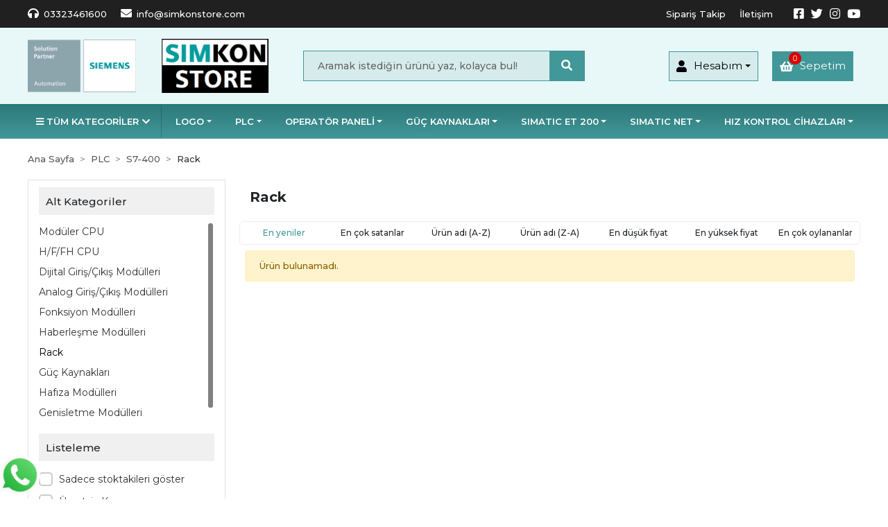

--- FILE ---
content_type: text/html; charset=UTF-8
request_url: https://www.simkonstore.com/plc/s7-400/rack-c-70
body_size: 14916
content:
<!DOCTYPE html><html lang="tr"><head><meta http-equiv="X-UA-Compatible" content="IE=edge" /><meta http-equiv="Content-Type" content="text/html; charset=utf-8"/><meta name='viewport' content='width=device-width, initial-scale=1.0, minimum-scale=1.0, maximum-scale=1.0, user-scalable=no'><link rel="stylesheet" type="text/css" href="https://www.simkonstore.com/template/smart/default/assets/plugins/bootstrap.css?v=1769295504" /><link rel="stylesheet" type="text/css" href="https://www.simkonstore.com/template/smart/default/assets/plugins/icons.css?v=1769295504" /><link rel="stylesheet" type="text/css" href="https://www.simkonstore.com/template/smart/default/assets/style.css?v=1769295504" /><title>Rack</title><meta name="keywords" content="siemens, leuze, sick, schneider, tekpan, tempa, eae, pano, sensör, pepperl fuch, radar, çarpışma, forklif çarpışma,loobar, euchner, market,plc, s71200, s7-1200, s71500, s7-1500, güvenlik sistemleri" /><meta name="description" content="Endüstriyel otomasyon ile ilgili aradığınız tüm ürünler Simkon&#039;da" /><link href="https://www.simkonstore.com/plc/s7-400/rack-c-70" rel="canonical" /><meta property="og:title" content="Rack" /><meta property="og:site_name" content="simkonstore.com" /><meta property="og:type" content="product" /><meta property="og:url" content="https://www.simkonstore.com/plc/s7-400/rack-c-70" /><meta property="og:keywords" content="siemens, leuze, sick, schneider, tekpan, tempa, eae, pano, sensör, pepperl fuch, radar, çarpışma, forklif çarpışma,loobar, euchner, market,plc, s71200, s7-1200, s71500, s7-1500, güvenlik sistemleri" /><meta property="og:description" content="Endüstriyel otomasyon ile ilgili aradığınız tüm ürünler Simkon&#039;da" /><link rel="stylesheet" type="text/css" href="https://www.simkonstore.com/theme/simkonstore/assets/style.css?v=1766052483" /><!-- Google Tag Manager --><script>(function(w,d,s,l,i){w[l]=w[l]||[];w[l].push({'gtm.start':
                    new Date().getTime(),event:'gtm.js'});var f=d.getElementsByTagName(s)[0],
                j=d.createElement(s),dl=l!='dataLayer'?'&l='+l:'';j.async=true;j.src=
                'https://www.googletagmanager.com/gtm.js?id='+i+dl;f.parentNode.insertBefore(j,f);
            })(window,document,'script','dataLayer','');</script><!-- End Google Tag Manager --><script>
        window.dataLayer = window.dataLayer || [];
        function gtag(){dataLayer.push(arguments);}
        gtag('js', new Date());

        
            </script><meta name="yandex-verification" content="95144b1073f59590" /></head><body class="categories-body "><section class="pattern-group pattern-group-t-0 pattern-group-p-categories "><div class="no-container"><div class="pattern-group-body"><div class="p-g-b-c-wrapper"><div class="p-g-b-c-inner"><div class="p-g-mod p-g-mod-t-28 p-g-mod-header  p-g-mod-trans   "><div class="p-g-mod-body  p-g-mod-body-p-0  "><div class="op-black-2"></div><header class="desktop"><section class="h-contact"><div class="container"><div class="row"><div class="col-md-5"><div class="info"><div class="item pl-0"><i class="fa fa-headphones"></i><span>
                                    03323461600
                                </span></div><a href="/cdn-cgi/l/email-protection#3950575f56794a50545256574a4d564b5c175a5654" class="item"><i class="fa fa-envelope"></i><span>
                                    <span class="__cf_email__" data-cfemail="147d7a727b54677d797f7b7a67607b66713a777b79">[email&#160;protected]</span>
                                </span></a></div></div><div class="col-md-7"><div class="social-media float-right"><a href="https://www.facebook.com" class="fb" target="_blank"><i class="fab fa-facebook-square"></i></a><a href="https://www.twitter.com" class="tw" target="_blank"><i class="fab fa-twitter"></i></a><a href="https://www.instagram.com" class="ins" target="_blank"><i class="fab fa-instagram"></i></a><a href="https://www.youtube.com" class="yt" target="_blank"><i class="fab fa-youtube"></i></a></div><div class="info float-right"><a href="https://www.simkonstore.com/siparis-takip-sID0" class="item">Sipariş Takip</a><a href="https://www.simkonstore.com/iletisim-sID0" class="item">İletişim</a></div><div class="clearfix"></div></div></div></div></section><section class="h-center"><div class="container"><div class="row"><div class="col-md-4"><div class="logo header-area"><a href="https://www.simkonstore.com" ><img src="https://www.cdnaws.com/i/simkonstore/ZW3D2Lqi2qQQvGYHnFzROLPsSdwHVUkzYQ1Dr/images/logo/logo-10.png" alt="" /></a></div></div><div class="col-md-4 pl-0 pr-0"><div class="header-area"><div class="search"><form action="https://www.simkonstore.com/arama" method="get" data-smart-product-search><div class="input-box"><input type="text" name="k" class="form-control" placeholder="Aramak istediğin ürünü yaz, kolayca bul!" /></div><button type="submit" class="btn btn-orange btn-send"><i class="fas fa-search"></i></button></form></div></div></div><div class="col-md-4"><div class="header-area last"><div class="console-menu"><ul class="navbar-nav"><li class="nav-item nav-account dropdown"><a class="nav-link dropdown-toggle" href="javascript:;" id="console-menu-2" role="button"><i class="fa fa-user"></i><span>Hesabım</span></a><div class="dropdown-menu" aria-labelledby="console-menu-2"><ul class="auth-links"><li><a href="https://www.simkonstore.com/uye-giris"><i class="fas fa-user"></i> Giriş Yap</a></li><li><a href="https://www.simkonstore.com/uye-ol"><i class="fas fa-user-plus"></i> Üye Ol</a></li><li><a href="https://www.simkonstore.com/uye-giris?sayfa=sifre"><i class="fas fa-user-lock"></i> Şifremi Unuttum</a></li></ul></div></li><li class="nav-item nav-cart"><a class="nav-link" href="https://www.simkonstore.com/sepet"><span class="count" data-cart-quantity>0</span><i class="fas fa-shopping-basket"></i><span class="name">Sepetim</span></a></li></ul></div></div></div></div></div></section><section class="menu"><div class="container"><div class="mega-menu"><div class="row"><div class="col-lg-3 col-xl-2 pr-0"><div class="dropdown-category"><a class="btn-categories nav-link" href="https://www.simkonstore.com/tumu-c-0"><i class="fas fa-bars"></i>
                                        TÜM KATEGORİLER
                                        <i class="fas fa-chevron-down down"></i></a><div class="menu-left menu-left"><ul class="f-ul"><li class="f-li"><a href="https://www.simkonstore.com/logo-c-19" class="f-item"><span class="name float-left">LOGO</span><span class="icon float-right"><i class="fas fa-chevron-right"></i></span><div class="clearfix"></div></a><div class="menu-deep-box-2"><div class="row"><div class="col-sm-12"><div class="cat-groups"><a class="title" href="https://www.simkonstore.com/logo/basic-lojik-modulleri-c-20"><span>Basic Lojik Modülleri</span></a><div class="childs"><a href="https://www.simkonstore.com/logo/basic-lojik-modulleri/dijital-giris-cikis-modulleri-c-21"><span>Dijital Giriş / Çıkış Modülleri</span></a><a href="https://www.simkonstore.com/logo/basic-lojik-modulleri/analog-giris-cikis-modulleri-c-22"><span>Analog Giriş / Çıkış Modülleri</span></a><a href="https://www.simkonstore.com/logo/basic-lojik-modulleri/knx-modulu-c-23"><span>KNX Modülü</span></a><a href="https://www.simkonstore.com/logo/basic-lojik-modulleri/text-operator-paneli-c-24"><span>Text Operatör Paneli</span></a><a href="https://www.simkonstore.com/logo/basic-lojik-modulleri/aksesuarlari-c-25"><span>Aksesuarları</span></a></div></div><div class="clearfix"></div></div></div></li><li class="f-li"><a href="https://www.simkonstore.com/plc-c-1" class="f-item"><span class="name float-left">PLC</span><span class="icon float-right"><i class="fas fa-chevron-right"></i></span><div class="clearfix"></div></a><div class="menu-deep-box-2"><div class="row"><div class="col-sm-12"><div class="cat-groups"><a class="title" href="https://www.simkonstore.com/plc/s7200-urunler-c-111"><span>S7200 ÜRÜNLER</span></a><div class="childs"></div></div><div class="cat-groups"><a class="title" href="https://www.simkonstore.com/plc/s7-1200-c-2"><span>S7-1200</span></a><div class="childs"><a href="https://www.simkonstore.com/plc/s7-1200/cpu-c-3"><span>CPU</span></a><a href="https://www.simkonstore.com/plc/s7-1200/dijital-giris-modulleri-c-4"><span>Dijital Giriş Modülleri</span></a><a href="https://www.simkonstore.com/plc/s7-1200/dijital-cikis-modulleri-c-5"><span>Dijital Çıkış Modülleri</span></a><a href="https://www.simkonstore.com/plc/s7-1200/dijital-giris-cikis-modulleri-c-6"><span>Dijital Giriş / Çıkış Modülleri</span></a><a href="https://www.simkonstore.com/plc/s7-1200/analog-giris-cikis-modulleri-c-42"><span>Analog Giriş / Çıkış Modülleri</span></a><a href="https://www.simkonstore.com/plc/s7-1200/haberlesme-modulleri-c-43"><span>Haberleşme Modülleri</span></a><a href="https://www.simkonstore.com/plc/s7-1200/genisletme-ve-haberlesme-kartlari-c-44"><span>Genişletme ve Haberleşme Kartları</span></a><a href="https://www.simkonstore.com/plc/s7-1200/condition-monitoring-modulu-c-45"><span>Condition Monitoring Modülü</span></a><a href="https://www.simkonstore.com/plc/s7-1200/enerji-olcum-modulu-c-46"><span>Enerji Ölçüm Modülü</span></a><a href="https://www.simkonstore.com/plc/s7-1200/aksesuarlari-c-47"><span>Aksesuarları</span></a></div></div><div class="cat-groups"><a class="title" href="https://www.simkonstore.com/plc/s7-1200f-cpu-c-17"><span>S7-1200F CPU</span></a><div class="childs"><a href="https://www.simkonstore.com/plc/s7-1200f-cpu/dijital-giris-modulleri-c-27"><span>Dijital Giriş Modülleri</span></a><a href="https://www.simkonstore.com/plc/s7-1200f-cpu/dijital-cikis-modulleri-c-28"><span>Dijital Çıkış Modülleri</span></a><a href="https://www.simkonstore.com/plc/s7-1200f-cpu/safety-basic-yazilimlari-c-29"><span>Safety Basic Yazılımları</span></a><a href="https://www.simkonstore.com/plc/s7-1200f-cpu/fail-safe-baslangic-paketi-c-49"><span>Fail Safe Başlangıç Paketi</span></a></div></div><div class="cat-groups"><a class="title" href="https://www.simkonstore.com/plc/s7-1500-c-10"><span>S7-1500</span></a><div class="childs"><a href="https://www.simkonstore.com/plc/s7-1500/moduler-cpu-c-30"><span>Modüler CPU</span></a><a href="https://www.simkonstore.com/plc/s7-1500/compact-cpu-c-31"><span>Compact CPU</span></a><a href="https://www.simkonstore.com/plc/s7-1500/failsafe-cpu-c-50"><span>Failsafe CPU</span></a><a href="https://www.simkonstore.com/plc/s7-1500/dijital-giris-cikis-modulleri-35-mm-c-32"><span>Dijital Giriş / Çıkış Modülleri (35 mm)</span></a><a href="https://www.simkonstore.com/plc/s7-1500/analog-giris-cikis-modulleri-25-mm-c-33"><span>Analog Giriş / Çıkış Modülleri (25 mm)</span></a><a href="https://www.simkonstore.com/plc/s7-1500/analog-giris-cikis-modulleri-35-mm-c-51"><span>Analog Giriş / Çıkış Modülleri (35 mm)</span></a><a href="https://www.simkonstore.com/plc/s7-1500/failsafe-giris-cikis-modulleri-c-52"><span>Failsafe Giriş /Çıkış Modülleri</span></a><a href="https://www.simkonstore.com/plc/s7-1500/teknoloji-modulleri-c-53"><span>Teknoloji Modülleri</span></a><a href="https://www.simkonstore.com/plc/s7-1500/haberlesme-modulleri-c-54"><span>Haberleşme Modülleri</span></a><a href="https://www.simkonstore.com/plc/s7-1500/aksesuarlari-c-55"><span>Aksesuarları</span></a></div></div><div class="cat-groups"><a class="title" href="https://www.simkonstore.com/plc/s7-300-c-13"><span>S7-300</span></a><div class="childs"><a href="https://www.simkonstore.com/plc/s7-300/moduler-cpu-c-14"><span>Modüler CPU</span></a><a href="https://www.simkonstore.com/plc/s7-300/kompakt-cpu-c-15"><span>Kompakt CPU</span></a><a href="https://www.simkonstore.com/plc/s7-300/failsafe-cpu-c-16"><span>Failsafe CPU</span></a><a href="https://www.simkonstore.com/plc/s7-300/dijital-giris-modulleri-c-34"><span>Dijital Giriş Modülleri</span></a><a href="https://www.simkonstore.com/plc/s7-300/dijital-cikis-modulleri-c-35"><span>Dijital Çıkış Modülleri</span></a><a href="https://www.simkonstore.com/plc/s7-300/dijital-giris-cikis-modulleri-c-56"><span>Dijital Giriş / Çıkış Modülleri</span></a><a href="https://www.simkonstore.com/plc/s7-300/analog-giris-modulleri-c-57"><span>Analog Giriş Modülleri</span></a><a href="https://www.simkonstore.com/plc/s7-300/analog-cikis-modulleri-c-58"><span>Analog Çıkış Modülleri</span></a><a href="https://www.simkonstore.com/plc/s7-300/analog-giris-cikis-modulleri-c-59"><span>Analog Giriş / Çıkış Modülleri</span></a><a href="https://www.simkonstore.com/plc/s7-300/fonksiyon-modulleri-c-60"><span>Fonksiyon Modülleri</span></a><a href="https://www.simkonstore.com/plc/s7-300/haberlesme-modulleri-c-61"><span>Haberleşme Modülleri</span></a><a href="https://www.simkonstore.com/plc/s7-300/aksesuarlari.-c-62"><span>Aksesuarları.</span></a></div></div><div class="cat-groups"><a class="title" href="https://www.simkonstore.com/plc/s7-400-c-63"><span>S7-400</span></a><div class="childs"><a href="https://www.simkonstore.com/plc/s7-400/moduler-cpu-c-64"><span>Modüler CPU</span></a><a href="https://www.simkonstore.com/plc/s7-400/h-f-fh-cpu-c-65"><span>H/F/FH CPU</span></a><a href="https://www.simkonstore.com/plc/s7-400/dijital-giris-cikis-modulleri-c-66"><span>Dijital Giriş/Çıkış Modülleri</span></a><a href="https://www.simkonstore.com/plc/s7-400/analog-giris-cikis-modulleri-c-67"><span>Analog Giriş/Çıkış Modülleri</span></a><a href="https://www.simkonstore.com/plc/s7-400/fonksiyon-modulleri-c-68"><span>Fonksiyon Modülleri</span></a><a href="https://www.simkonstore.com/plc/s7-400/haberlesme-modulleri-c-69"><span>Haberleşme Modülleri</span></a><a href="https://www.simkonstore.com/plc/s7-400/rack-c-70"><span>Rack</span></a><a href="https://www.simkonstore.com/plc/s7-400/guc-kaynaklari-c-71"><span>Güç Kaynakları</span></a><a href="https://www.simkonstore.com/plc/s7-400/hafiza-modulleri-c-72"><span>Hafıza Modülleri</span></a><a href="https://www.simkonstore.com/plc/s7-400/genisletme-modulleri-c-73"><span>Genişletme Modülleri</span></a></div></div><div class="clearfix"></div></div></div></li><li class="f-li"><a href="https://www.simkonstore.com/operator-paneli-c-7" class="f-item"><span class="name float-left">OPERATÖR PANELİ</span><span class="icon float-right"><i class="fas fa-chevron-right"></i></span><div class="clearfix"></div></a><div class="menu-deep-box-2"><div class="row"><div class="col-sm-12"><div class="cat-groups"><a class="title" href="https://www.simkonstore.com/operator-paneli/basic-paneller-c-8"><span>Basic Paneller</span></a><div class="childs"></div></div><div class="cat-groups"><a class="title" href="https://www.simkonstore.com/operator-paneli/comfort-paneller-c-9"><span>Comfort Paneller</span></a><div class="childs"></div></div><div class="clearfix"></div></div></div></li><li class="f-li"><a href="https://www.simkonstore.com/guc-kaynaklari-c-26" class="f-item"><span class="name float-left">GÜÇ KAYNAKLARI</span><span class="icon float-right"><i class="fas fa-chevron-right"></i></span><div class="clearfix"></div></a><div class="menu-deep-box-2"><div class="row"><div class="col-sm-12"><div class="cat-groups"><a class="title" href="https://www.simkonstore.com/guc-kaynaklari/sitop-psu-c-76"><span>SITOP PSU</span></a><div class="childs"><a href="https://www.simkonstore.com/guc-kaynaklari/sitop-psu/sitop-compact-psu-100c-1-faz-girisli-c-77"><span>SITOP Compact PSU 100C 1 Faz Girişli</span></a><a href="https://www.simkonstore.com/guc-kaynaklari/sitop-psu/sitop-lite-psu100l-1-faz-girisli-c-78"><span>SITOP Lite PSU100L 1 Faz Girişli</span></a><a href="https://www.simkonstore.com/guc-kaynaklari/sitop-psu/sitop-smart-psu100s-1-faz-girisli-c-79"><span>SITOP Smart PSU100S 1 Faz Girişli</span></a><a href="https://www.simkonstore.com/guc-kaynaklari/sitop-psu/sitop-psu6200-1-faz-ac-dc-girisli-c-80"><span>SITOP PSU6200 1 Faz AC/DC Girişli</span></a><a href="https://www.simkonstore.com/guc-kaynaklari/sitop-psu/sitop-modular-psu8200-1-faz-girisli-c-81"><span>SITOP Modular PSU8200 1 Faz Girişli</span></a><a href="https://www.simkonstore.com/guc-kaynaklari/sitop-psu/sitop-modular-psu200m-1-2-faz-girisli-c-82"><span>SITOP Modular PSU200M 1/2 Faz Girişli</span></a><a href="https://www.simkonstore.com/guc-kaynaklari/sitop-psu/sitop-psu300e-3-faz-girisli-c-83"><span>SITOP PSU300E 3 Faz Girişli</span></a><a href="https://www.simkonstore.com/guc-kaynaklari/sitop-psu/sitop-psu6200-3-faz-girisli-c-84"><span>SITOP PSU6200 3 Faz Girişli</span></a><a href="https://www.simkonstore.com/guc-kaynaklari/sitop-psu/sitop-smart-psu300s-3-faz-girisli-c-85"><span>SITOP Smart PSU300S 3 Faz Girişli</span></a></div></div><div class="clearfix"></div></div></div></li><li class="f-li"><a href="https://www.simkonstore.com/simatic-et-200-c-36" class="f-item"><span class="name float-left">SIMATIC ET 200</span><span class="icon float-right"><i class="fas fa-chevron-right"></i></span><div class="clearfix"></div></a><div class="menu-deep-box-2"><div class="row"><div class="col-sm-12"><div class="cat-groups"><a class="title" href="https://www.simkonstore.com/simatic-et-200/et-200-urunleri-c-106"><span>ET 200 ÜRÜNLERİ</span></a><div class="childs"><a href="https://www.simkonstore.com/simatic-et-200/et-200-urunleri/et200s-moduler-blok-dagitilmis-giris-cikislar-c-37"><span>ET200S Modüler, Blok Dağıtılmış Giriş / Çıkışlar</span></a><a href="https://www.simkonstore.com/simatic-et-200/et-200-urunleri/et200sp-moduler-dagitilmis-giris-cikislar-c-40"><span>ET200SP Modüler Dağıtılmış Giriş / Çıkışlar</span></a><a href="https://www.simkonstore.com/simatic-et-200/et-200-urunleri/et200m-moduler-dagitilmis-giris-cikislar-c-38"><span>ET200M Modüler, Dağıtılmış Giriş / Çıkışlar</span></a><a href="https://www.simkonstore.com/simatic-et-200/et-200-urunleri/et200-mp-moduler-dagitilmis-giris-cikislar-c-39"><span>ET200 MP Modüler Dağıtılmış Giriş / Çıkışlar</span></a></div></div><div class="clearfix"></div></div></div></li><li class="f-li"><a href="https://www.simkonstore.com/simatic-net-c-107" class="f-item"><span class="name float-left">SIMATIC NET</span><span class="icon float-right"><i class="fas fa-chevron-right"></i></span><div class="clearfix"></div></a><div class="menu-deep-box-2"><div class="row"><div class="col-sm-12"><div class="cat-groups"><a class="title" href="https://www.simkonstore.com/simatic-net/simatic-net-urunleri-c-110"><span>SIMATIC NET ÜRÜNLERİ</span></a><div class="childs"><a href="https://www.simkonstore.com/simatic-net/simatic-net-urunleri/simatic-net-profibus-haberlesme-urunleri-c-108"><span>SIMATIC NET PROFIBUS Haberleşme Ürünleri</span></a><a href="https://www.simkonstore.com/simatic-net/simatic-net-urunleri/simatic-net-endustriyel-ethernet-haberlesme-urunleri-c-109"><span>SIMATIC NET Endüstriyel Ethernet Haberleşme Ürünleri</span></a></div></div><div class="clearfix"></div></div></div></li><li class="f-li"><a href="https://www.simkonstore.com/hiz-kontrol-cihazlari-c-87" class="f-item"><span class="name float-left">HIZ KONTROL CİHAZLARI</span><span class="icon float-right"><i class="fas fa-chevron-right"></i></span><div class="clearfix"></div></a><div class="menu-deep-box-2"><div class="row"><div class="col-sm-12"><div class="cat-groups"><a class="title" href="https://www.simkonstore.com/hiz-kontrol-cihazlari/sinamics-v20-c-88"><span>SINAMICS V20</span></a><div class="childs"><a href="https://www.simkonstore.com/hiz-kontrol-cihazlari/sinamics-v20/sinamics-v20-aksesuarlari-c-89"><span>SINAMICS V20 Aksesuarları</span></a></div></div><div class="cat-groups"><a class="title" href="https://www.simkonstore.com/hiz-kontrol-cihazlari/sinamics-g120c-pn-c-90"><span>SINAMICS G120C PN</span></a><div class="childs"><a href="https://www.simkonstore.com/hiz-kontrol-cihazlari/sinamics-g120c-pn/sinamics-g120-g120c-aksesuarlari-c-91"><span>SINAMICS G120 / G120C Aksesuarları</span></a></div></div><div class="cat-groups"><a class="title" href="https://www.simkonstore.com/hiz-kontrol-cihazlari/sinamics-g120x-pn-c-92"><span>SINAMICS G120X PN</span></a><div class="childs"></div></div><div class="cat-groups"><a class="title" href="https://www.simkonstore.com/hiz-kontrol-cihazlari/sinamics-g120-c-93"><span>SINAMICS G120</span></a><div class="childs"><a href="https://www.simkonstore.com/hiz-kontrol-cihazlari/sinamics-g120/sinamics-g120-cu-c-94"><span>SINAMICS G120 CU</span></a><a href="https://www.simkonstore.com/hiz-kontrol-cihazlari/sinamics-g120/sinamics-g120-g120c-aksesuarlari-c-95"><span>SINAMICS G120 / G120C Aksesuarları</span></a><a href="https://www.simkonstore.com/hiz-kontrol-cihazlari/sinamics-g120/sinamics-g120-fan-pompa-ve-komp.-c-96"><span>SINAMICS G120 FAN POMPA VE KOMP.</span></a><a href="https://www.simkonstore.com/hiz-kontrol-cihazlari/sinamics-g120/sinamics-g120-makine-ve-proses-c-97"><span>SINAMICS G120 MAKİNE VE PROSES</span></a><a href="https://www.simkonstore.com/hiz-kontrol-cihazlari/sinamics-g120/sinamics-g120-serisi-tek-faz-200v-c-98"><span>SINAMICS G120 Serisi Tek Faz 200V</span></a><a href="https://www.simkonstore.com/hiz-kontrol-cihazlari/sinamics-g120/sinamics-g120-serisi-uc-faz-690v-c-99"><span>SINAMICS G120 Serisi Üç Faz 690V</span></a></div></div><div class="cat-groups"><a class="title" href="https://www.simkonstore.com/hiz-kontrol-cihazlari/sinamics-v90-c-100"><span>SINAMICS V90</span></a><div class="childs"><a href="https://www.simkonstore.com/hiz-kontrol-cihazlari/sinamics-v90/v90-servo-motorlar-c-101"><span>V90 SERVO MOTORLAR</span></a><a href="https://www.simkonstore.com/hiz-kontrol-cihazlari/sinamics-v90/v90-servo-suruculer-c-102"><span>V90 SERVO SÜRÜCÜLER</span></a><a href="https://www.simkonstore.com/hiz-kontrol-cihazlari/sinamics-v90/v90-servo-guc-kablolari-c-103"><span>V90 SERVO GÜÇ KABLOLARI</span></a><a href="https://www.simkonstore.com/hiz-kontrol-cihazlari/sinamics-v90/v90-servo-enkoder-kablolari-c-104"><span>V90 SERVO ENKODER KABLOLARI</span></a><a href="https://www.simkonstore.com/hiz-kontrol-cihazlari/sinamics-v90/v90-servo-fren-kablolari-c-105"><span>V90 SERVO FREN KABLOLARI</span></a></div></div><div class="clearfix"></div></div></div></li></ul></div></div></div><div class="col-lg-9 col-xl-10"><ul class="navbar-nav mr-auto"><li class="nav-item dropdown"><a class="nav-link dropdown-toggle" href="https://www.simkonstore.com/logo-c-19" id="mega-menu-19" role="button">
                                                                                LOGO
                                    </a><div class="dropdown-menu" aria-labelledby="mega-menu-19"><div class="container"><div class="mega-menu-container"><div class="row"><div class="col"><ul><li><a class="sub-title" href="https://www.simkonstore.com/logo/basic-lojik-modulleri-c-20"><i class="fas fa-angle-right mr-1"></i>
                                                                                        Basic Lojik Modülleri
                                                                                    </a></li><li><a href="https://www.simkonstore.com/logo/basic-lojik-modulleri/dijital-giris-cikis-modulleri-c-21">
                                                                                                    Dijital Giriş / Çıkış Modülleri
                                                                                                </a></li><li><a href="https://www.simkonstore.com/logo/basic-lojik-modulleri/analog-giris-cikis-modulleri-c-22">
                                                                                                    Analog Giriş / Çıkış Modülleri
                                                                                                </a></li><li><a href="https://www.simkonstore.com/logo/basic-lojik-modulleri/knx-modulu-c-23">
                                                                                                    KNX Modülü
                                                                                                </a></li><li><a href="https://www.simkonstore.com/logo/basic-lojik-modulleri/text-operator-paneli-c-24">
                                                                                                    Text Operatör Paneli
                                                                                                </a></li><li><a href="https://www.simkonstore.com/logo/basic-lojik-modulleri/aksesuarlari-c-25">
                                                                                                    Aksesuarları
                                                                                                </a></li><li><a href="https://www.simkonstore.com/logo/basic-lojik-modulleri-c-20"><strong>Tümünü Gör</strong></a></li></ul></div></div></div></div></div></li><li class="nav-item dropdown"><a class="nav-link dropdown-toggle" href="https://www.simkonstore.com/plc-c-1" id="mega-menu-1" role="button">
                                                                                PLC
                                    </a><div class="dropdown-menu" aria-labelledby="mega-menu-1"><div class="container"><div class="mega-menu-container"><div class="row"><div class="col"><ul><li><a class="sub-title" href="https://www.simkonstore.com/plc/s7200-urunler-c-111"><i class="fas fa-angle-right mr-1"></i>
                                                                                        S7200 ÜRÜNLER
                                                                                    </a></li></ul><ul><li><a class="sub-title" href="https://www.simkonstore.com/plc/s7-400-c-63"><i class="fas fa-angle-right mr-1"></i>
                                                                                        S7-400
                                                                                    </a></li><li><a href="https://www.simkonstore.com/plc/s7-400/moduler-cpu-c-64">
                                                                                                    Modüler CPU
                                                                                                </a></li><li><a href="https://www.simkonstore.com/plc/s7-400/h-f-fh-cpu-c-65">
                                                                                                    H/F/FH CPU
                                                                                                </a></li><li><a href="https://www.simkonstore.com/plc/s7-400/dijital-giris-cikis-modulleri-c-66">
                                                                                                    Dijital Giriş/Çıkış Modülleri
                                                                                                </a></li><li><a href="https://www.simkonstore.com/plc/s7-400/analog-giris-cikis-modulleri-c-67">
                                                                                                    Analog Giriş/Çıkış Modülleri
                                                                                                </a></li><li><a href="https://www.simkonstore.com/plc/s7-400/fonksiyon-modulleri-c-68">
                                                                                                    Fonksiyon Modülleri
                                                                                                </a></li><li><a href="https://www.simkonstore.com/plc/s7-400/haberlesme-modulleri-c-69">
                                                                                                    Haberleşme Modülleri
                                                                                                </a></li><li><a href="https://www.simkonstore.com/plc/s7-400/rack-c-70">
                                                                                                    Rack
                                                                                                </a></li><li><a href="https://www.simkonstore.com/plc/s7-400/guc-kaynaklari-c-71">
                                                                                                    Güç Kaynakları
                                                                                                </a></li><li><a href="https://www.simkonstore.com/plc/s7-400/hafiza-modulleri-c-72">
                                                                                                    Hafıza Modülleri
                                                                                                </a></li><li><a href="https://www.simkonstore.com/plc/s7-400/genisletme-modulleri-c-73">
                                                                                                    Genişletme Modülleri
                                                                                                </a></li><li><a href="https://www.simkonstore.com/plc/s7-400-c-63"><strong>Tümünü Gör</strong></a></li></ul></div><div class="col"><ul><li><a class="sub-title" href="https://www.simkonstore.com/plc/s7-1200-c-2"><i class="fas fa-angle-right mr-1"></i>
                                                                                        S7-1200
                                                                                    </a></li><li><a href="https://www.simkonstore.com/plc/s7-1200/cpu-c-3">
                                                                                                    CPU
                                                                                                </a></li><li><a href="https://www.simkonstore.com/plc/s7-1200/dijital-giris-modulleri-c-4">
                                                                                                    Dijital Giriş Modülleri
                                                                                                </a></li><li><a href="https://www.simkonstore.com/plc/s7-1200/dijital-cikis-modulleri-c-5">
                                                                                                    Dijital Çıkış Modülleri
                                                                                                </a></li><li><a href="https://www.simkonstore.com/plc/s7-1200/dijital-giris-cikis-modulleri-c-6">
                                                                                                    Dijital Giriş / Çıkış Modülleri
                                                                                                </a></li><li><a href="https://www.simkonstore.com/plc/s7-1200/analog-giris-cikis-modulleri-c-42">
                                                                                                    Analog Giriş / Çıkış Modülleri
                                                                                                </a></li><li><a href="https://www.simkonstore.com/plc/s7-1200/haberlesme-modulleri-c-43">
                                                                                                    Haberleşme Modülleri
                                                                                                </a></li><li><a href="https://www.simkonstore.com/plc/s7-1200/genisletme-ve-haberlesme-kartlari-c-44">
                                                                                                    Genişletme ve Haberleşme Kartları
                                                                                                </a></li><li><a href="https://www.simkonstore.com/plc/s7-1200/condition-monitoring-modulu-c-45">
                                                                                                    Condition Monitoring Modülü
                                                                                                </a></li><li><a href="https://www.simkonstore.com/plc/s7-1200/enerji-olcum-modulu-c-46">
                                                                                                    Enerji Ölçüm Modülü
                                                                                                </a></li><li><a href="https://www.simkonstore.com/plc/s7-1200/aksesuarlari-c-47">
                                                                                                    Aksesuarları
                                                                                                </a></li><li><a href="https://www.simkonstore.com/plc/s7-1200-c-2"><strong>Tümünü Gör</strong></a></li></ul></div><div class="col"><ul><li><a class="sub-title" href="https://www.simkonstore.com/plc/s7-1200f-cpu-c-17"><i class="fas fa-angle-right mr-1"></i>
                                                                                        S7-1200F CPU
                                                                                    </a></li><li><a href="https://www.simkonstore.com/plc/s7-1200f-cpu/dijital-giris-modulleri-c-27">
                                                                                                    Dijital Giriş Modülleri
                                                                                                </a></li><li><a href="https://www.simkonstore.com/plc/s7-1200f-cpu/dijital-cikis-modulleri-c-28">
                                                                                                    Dijital Çıkış Modülleri
                                                                                                </a></li><li><a href="https://www.simkonstore.com/plc/s7-1200f-cpu/safety-basic-yazilimlari-c-29">
                                                                                                    Safety Basic Yazılımları
                                                                                                </a></li><li><a href="https://www.simkonstore.com/plc/s7-1200f-cpu/fail-safe-baslangic-paketi-c-49">
                                                                                                    Fail Safe Başlangıç Paketi
                                                                                                </a></li><li><a href="https://www.simkonstore.com/plc/s7-1200f-cpu-c-17"><strong>Tümünü Gör</strong></a></li></ul></div><div class="col"><ul><li><a class="sub-title" href="https://www.simkonstore.com/plc/s7-1500-c-10"><i class="fas fa-angle-right mr-1"></i>
                                                                                        S7-1500
                                                                                    </a></li><li><a href="https://www.simkonstore.com/plc/s7-1500/moduler-cpu-c-30">
                                                                                                    Modüler CPU
                                                                                                </a></li><li><a href="https://www.simkonstore.com/plc/s7-1500/compact-cpu-c-31">
                                                                                                    Compact CPU
                                                                                                </a></li><li><a href="https://www.simkonstore.com/plc/s7-1500/failsafe-cpu-c-50">
                                                                                                    Failsafe CPU
                                                                                                </a></li><li><a href="https://www.simkonstore.com/plc/s7-1500/dijital-giris-cikis-modulleri-35-mm-c-32">
                                                                                                    Dijital Giriş / Çıkış Modülleri (35 mm)
                                                                                                </a></li><li><a href="https://www.simkonstore.com/plc/s7-1500/analog-giris-cikis-modulleri-25-mm-c-33">
                                                                                                    Analog Giriş / Çıkış Modülleri (25 mm)
                                                                                                </a></li><li><a href="https://www.simkonstore.com/plc/s7-1500/analog-giris-cikis-modulleri-35-mm-c-51">
                                                                                                    Analog Giriş / Çıkış Modülleri (35 mm)
                                                                                                </a></li><li><a href="https://www.simkonstore.com/plc/s7-1500/failsafe-giris-cikis-modulleri-c-52">
                                                                                                    Failsafe Giriş /Çıkış Modülleri
                                                                                                </a></li><li><a href="https://www.simkonstore.com/plc/s7-1500/teknoloji-modulleri-c-53">
                                                                                                    Teknoloji Modülleri
                                                                                                </a></li><li><a href="https://www.simkonstore.com/plc/s7-1500/haberlesme-modulleri-c-54">
                                                                                                    Haberleşme Modülleri
                                                                                                </a></li><li><a href="https://www.simkonstore.com/plc/s7-1500/aksesuarlari-c-55">
                                                                                                    Aksesuarları
                                                                                                </a></li><li><a href="https://www.simkonstore.com/plc/s7-1500-c-10"><strong>Tümünü Gör</strong></a></li></ul></div><div class="col"><ul><li><a class="sub-title" href="https://www.simkonstore.com/plc/s7-300-c-13"><i class="fas fa-angle-right mr-1"></i>
                                                                                        S7-300
                                                                                    </a></li><li><a href="https://www.simkonstore.com/plc/s7-300/moduler-cpu-c-14">
                                                                                                    Modüler CPU
                                                                                                </a></li><li><a href="https://www.simkonstore.com/plc/s7-300/kompakt-cpu-c-15">
                                                                                                    Kompakt CPU
                                                                                                </a></li><li><a href="https://www.simkonstore.com/plc/s7-300/failsafe-cpu-c-16">
                                                                                                    Failsafe CPU
                                                                                                </a></li><li><a href="https://www.simkonstore.com/plc/s7-300/dijital-giris-modulleri-c-34">
                                                                                                    Dijital Giriş Modülleri
                                                                                                </a></li><li><a href="https://www.simkonstore.com/plc/s7-300/dijital-cikis-modulleri-c-35">
                                                                                                    Dijital Çıkış Modülleri
                                                                                                </a></li><li><a href="https://www.simkonstore.com/plc/s7-300/dijital-giris-cikis-modulleri-c-56">
                                                                                                    Dijital Giriş / Çıkış Modülleri
                                                                                                </a></li><li><a href="https://www.simkonstore.com/plc/s7-300/analog-giris-modulleri-c-57">
                                                                                                    Analog Giriş Modülleri
                                                                                                </a></li><li><a href="https://www.simkonstore.com/plc/s7-300/analog-cikis-modulleri-c-58">
                                                                                                    Analog Çıkış Modülleri
                                                                                                </a></li><li><a href="https://www.simkonstore.com/plc/s7-300/analog-giris-cikis-modulleri-c-59">
                                                                                                    Analog Giriş / Çıkış Modülleri
                                                                                                </a></li><li><a href="https://www.simkonstore.com/plc/s7-300/fonksiyon-modulleri-c-60">
                                                                                                    Fonksiyon Modülleri
                                                                                                </a></li><li><a href="https://www.simkonstore.com/plc/s7-300-c-13"><strong>Tümünü Gör</strong></a></li></ul></div></div></div></div></div></li><li class="nav-item dropdown"><a class="nav-link dropdown-toggle" href="https://www.simkonstore.com/operator-paneli-c-7" id="mega-menu-7" role="button">
                                                                                OPERATÖR PANELİ
                                    </a><div class="dropdown-menu" aria-labelledby="mega-menu-7"><div class="container"><div class="mega-menu-container"><div class="row"><div class="col"><ul><li><a class="sub-title" href="https://www.simkonstore.com/operator-paneli/basic-paneller-c-8"><i class="fas fa-angle-right mr-1"></i>
                                                                                        Basic Paneller
                                                                                    </a></li></ul></div><div class="col"><ul><li><a class="sub-title" href="https://www.simkonstore.com/operator-paneli/comfort-paneller-c-9"><i class="fas fa-angle-right mr-1"></i>
                                                                                        Comfort Paneller
                                                                                    </a></li></ul></div></div></div></div></div></li><li class="nav-item dropdown"><a class="nav-link dropdown-toggle" href="https://www.simkonstore.com/guc-kaynaklari-c-26" id="mega-menu-26" role="button">
                                                                                GÜÇ KAYNAKLARI
                                    </a><div class="dropdown-menu" aria-labelledby="mega-menu-26"><div class="container"><div class="mega-menu-container"><div class="row"><div class="col"><ul><li><a class="sub-title" href="https://www.simkonstore.com/guc-kaynaklari/sitop-psu-c-76"><i class="fas fa-angle-right mr-1"></i>
                                                                                        SITOP PSU
                                                                                    </a></li><li><a href="https://www.simkonstore.com/guc-kaynaklari/sitop-psu/sitop-compact-psu-100c-1-faz-girisli-c-77">
                                                                                                    SITOP Compact PSU 100C 1 Faz Girişli
                                                                                                </a></li><li><a href="https://www.simkonstore.com/guc-kaynaklari/sitop-psu/sitop-lite-psu100l-1-faz-girisli-c-78">
                                                                                                    SITOP Lite PSU100L 1 Faz Girişli
                                                                                                </a></li><li><a href="https://www.simkonstore.com/guc-kaynaklari/sitop-psu/sitop-smart-psu100s-1-faz-girisli-c-79">
                                                                                                    SITOP Smart PSU100S 1 Faz Girişli
                                                                                                </a></li><li><a href="https://www.simkonstore.com/guc-kaynaklari/sitop-psu/sitop-psu6200-1-faz-ac-dc-girisli-c-80">
                                                                                                    SITOP PSU6200 1 Faz AC/DC Girişli
                                                                                                </a></li><li><a href="https://www.simkonstore.com/guc-kaynaklari/sitop-psu/sitop-modular-psu8200-1-faz-girisli-c-81">
                                                                                                    SITOP Modular PSU8200 1 Faz Girişli
                                                                                                </a></li><li><a href="https://www.simkonstore.com/guc-kaynaklari/sitop-psu/sitop-modular-psu200m-1-2-faz-girisli-c-82">
                                                                                                    SITOP Modular PSU200M 1/2 Faz Girişli
                                                                                                </a></li><li><a href="https://www.simkonstore.com/guc-kaynaklari/sitop-psu/sitop-psu300e-3-faz-girisli-c-83">
                                                                                                    SITOP PSU300E 3 Faz Girişli
                                                                                                </a></li><li><a href="https://www.simkonstore.com/guc-kaynaklari/sitop-psu/sitop-psu6200-3-faz-girisli-c-84">
                                                                                                    SITOP PSU6200 3 Faz Girişli
                                                                                                </a></li><li><a href="https://www.simkonstore.com/guc-kaynaklari/sitop-psu/sitop-smart-psu300s-3-faz-girisli-c-85">
                                                                                                    SITOP Smart PSU300S 3 Faz Girişli
                                                                                                </a></li><li><a href="https://www.simkonstore.com/guc-kaynaklari/sitop-psu-c-76"><strong>Tümünü Gör</strong></a></li></ul></div></div></div></div></div></li><li class="nav-item dropdown"><a class="nav-link dropdown-toggle" href="https://www.simkonstore.com/simatic-et-200-c-36" id="mega-menu-36" role="button">
                                                                                SIMATIC ET 200
                                    </a><div class="dropdown-menu" aria-labelledby="mega-menu-36"><div class="container"><div class="mega-menu-container"><div class="row"><div class="col"><ul><li><a class="sub-title" href="https://www.simkonstore.com/simatic-et-200/et-200-urunleri-c-106"><i class="fas fa-angle-right mr-1"></i>
                                                                                        ET 200 ÜRÜNLERİ
                                                                                    </a></li><li><a href="https://www.simkonstore.com/simatic-et-200/et-200-urunleri/et200s-moduler-blok-dagitilmis-giris-cikislar-c-37">
                                                                                                    ET200S Modüler, Blok Dağıtılmış Giriş / Çıkışlar
                                                                                                </a></li><li><a href="https://www.simkonstore.com/simatic-et-200/et-200-urunleri/et200sp-moduler-dagitilmis-giris-cikislar-c-40">
                                                                                                    ET200SP Modüler Dağıtılmış Giriş / Çıkışlar
                                                                                                </a></li><li><a href="https://www.simkonstore.com/simatic-et-200/et-200-urunleri/et200m-moduler-dagitilmis-giris-cikislar-c-38">
                                                                                                    ET200M Modüler, Dağıtılmış Giriş / Çıkışlar
                                                                                                </a></li><li><a href="https://www.simkonstore.com/simatic-et-200/et-200-urunleri/et200-mp-moduler-dagitilmis-giris-cikislar-c-39">
                                                                                                    ET200 MP Modüler Dağıtılmış Giriş / Çıkışlar
                                                                                                </a></li><li><a href="https://www.simkonstore.com/simatic-et-200/et-200-urunleri-c-106"><strong>Tümünü Gör</strong></a></li></ul></div></div></div></div></div></li><li class="nav-item dropdown"><a class="nav-link dropdown-toggle" href="https://www.simkonstore.com/simatic-net-c-107" id="mega-menu-107" role="button">
                                                                                SIMATIC NET
                                    </a><div class="dropdown-menu" aria-labelledby="mega-menu-107"><div class="container"><div class="mega-menu-container"><div class="row"><div class="col"><ul><li><a class="sub-title" href="https://www.simkonstore.com/simatic-net/simatic-net-urunleri-c-110"><i class="fas fa-angle-right mr-1"></i>
                                                                                        SIMATIC NET ÜRÜNLERİ
                                                                                    </a></li><li><a href="https://www.simkonstore.com/simatic-net/simatic-net-urunleri/simatic-net-profibus-haberlesme-urunleri-c-108">
                                                                                                    SIMATIC NET PROFIBUS Haberleşme Ürünleri
                                                                                                </a></li><li><a href="https://www.simkonstore.com/simatic-net/simatic-net-urunleri/simatic-net-endustriyel-ethernet-haberlesme-urunleri-c-109">
                                                                                                    SIMATIC NET Endüstriyel Ethernet Haberleşme Ürünleri
                                                                                                </a></li><li><a href="https://www.simkonstore.com/simatic-net/simatic-net-urunleri-c-110"><strong>Tümünü Gör</strong></a></li></ul></div></div></div></div></div></li><li class="nav-item dropdown"><a class="nav-link dropdown-toggle" href="https://www.simkonstore.com/hiz-kontrol-cihazlari-c-87" id="mega-menu-87" role="button">
                                                                                HIZ KONTROL CİHAZLARI
                                    </a><div class="dropdown-menu" aria-labelledby="mega-menu-87"><div class="container"><div class="mega-menu-container"><div class="row"><div class="col"><ul><li><a class="sub-title" href="https://www.simkonstore.com/hiz-kontrol-cihazlari/sinamics-v20-c-88"><i class="fas fa-angle-right mr-1"></i>
                                                                                        SINAMICS V20
                                                                                    </a></li><li><a href="https://www.simkonstore.com/hiz-kontrol-cihazlari/sinamics-v20/sinamics-v20-aksesuarlari-c-89">
                                                                                                    SINAMICS V20 Aksesuarları
                                                                                                </a></li><li><a href="https://www.simkonstore.com/hiz-kontrol-cihazlari/sinamics-v20-c-88"><strong>Tümünü Gör</strong></a></li></ul></div><div class="col"><ul><li><a class="sub-title" href="https://www.simkonstore.com/hiz-kontrol-cihazlari/sinamics-g120c-pn-c-90"><i class="fas fa-angle-right mr-1"></i>
                                                                                        SINAMICS G120C PN
                                                                                    </a></li><li><a href="https://www.simkonstore.com/hiz-kontrol-cihazlari/sinamics-g120c-pn/sinamics-g120-g120c-aksesuarlari-c-91">
                                                                                                    SINAMICS G120 / G120C Aksesuarları
                                                                                                </a></li><li><a href="https://www.simkonstore.com/hiz-kontrol-cihazlari/sinamics-g120c-pn-c-90"><strong>Tümünü Gör</strong></a></li></ul></div><div class="col"><ul><li><a class="sub-title" href="https://www.simkonstore.com/hiz-kontrol-cihazlari/sinamics-g120x-pn-c-92"><i class="fas fa-angle-right mr-1"></i>
                                                                                        SINAMICS G120X PN
                                                                                    </a></li></ul></div><div class="col"><ul><li><a class="sub-title" href="https://www.simkonstore.com/hiz-kontrol-cihazlari/sinamics-g120-c-93"><i class="fas fa-angle-right mr-1"></i>
                                                                                        SINAMICS G120
                                                                                    </a></li><li><a href="https://www.simkonstore.com/hiz-kontrol-cihazlari/sinamics-g120/sinamics-g120-cu-c-94">
                                                                                                    SINAMICS G120 CU
                                                                                                </a></li><li><a href="https://www.simkonstore.com/hiz-kontrol-cihazlari/sinamics-g120/sinamics-g120-g120c-aksesuarlari-c-95">
                                                                                                    SINAMICS G120 / G120C Aksesuarları
                                                                                                </a></li><li><a href="https://www.simkonstore.com/hiz-kontrol-cihazlari/sinamics-g120/sinamics-g120-fan-pompa-ve-komp.-c-96">
                                                                                                    SINAMICS G120 FAN POMPA VE KOMP.
                                                                                                </a></li><li><a href="https://www.simkonstore.com/hiz-kontrol-cihazlari/sinamics-g120/sinamics-g120-makine-ve-proses-c-97">
                                                                                                    SINAMICS G120 MAKİNE VE PROSES
                                                                                                </a></li><li><a href="https://www.simkonstore.com/hiz-kontrol-cihazlari/sinamics-g120/sinamics-g120-serisi-tek-faz-200v-c-98">
                                                                                                    SINAMICS G120 Serisi Tek Faz 200V
                                                                                                </a></li><li><a href="https://www.simkonstore.com/hiz-kontrol-cihazlari/sinamics-g120/sinamics-g120-serisi-uc-faz-690v-c-99">
                                                                                                    SINAMICS G120 Serisi Üç Faz 690V
                                                                                                </a></li><li><a href="https://www.simkonstore.com/hiz-kontrol-cihazlari/sinamics-g120-c-93"><strong>Tümünü Gör</strong></a></li></ul></div><div class="col"><ul><li><a class="sub-title" href="https://www.simkonstore.com/hiz-kontrol-cihazlari/sinamics-v90-c-100"><i class="fas fa-angle-right mr-1"></i>
                                                                                        SINAMICS V90
                                                                                    </a></li><li><a href="https://www.simkonstore.com/hiz-kontrol-cihazlari/sinamics-v90/v90-servo-motorlar-c-101">
                                                                                                    V90 SERVO MOTORLAR
                                                                                                </a></li><li><a href="https://www.simkonstore.com/hiz-kontrol-cihazlari/sinamics-v90/v90-servo-suruculer-c-102">
                                                                                                    V90 SERVO SÜRÜCÜLER
                                                                                                </a></li><li><a href="https://www.simkonstore.com/hiz-kontrol-cihazlari/sinamics-v90/v90-servo-guc-kablolari-c-103">
                                                                                                    V90 SERVO GÜÇ KABLOLARI
                                                                                                </a></li><li><a href="https://www.simkonstore.com/hiz-kontrol-cihazlari/sinamics-v90/v90-servo-enkoder-kablolari-c-104">
                                                                                                    V90 SERVO ENKODER KABLOLARI
                                                                                                </a></li><li><a href="https://www.simkonstore.com/hiz-kontrol-cihazlari/sinamics-v90/v90-servo-fren-kablolari-c-105">
                                                                                                    V90 SERVO FREN KABLOLARI
                                                                                                </a></li><li><a href="https://www.simkonstore.com/hiz-kontrol-cihazlari/sinamics-v90-c-100"><strong>Tümünü Gör</strong></a></li></ul></div></div></div></div></div></li></ul></div></div></div></div></section></header><header class="mobile"><div class="op-black"></div><div class="left"><a href="javascript:;" class="icon-group ml-1 btn-sidebar-menu"><i class="fas fa-bars"></i></a><a href="javascript:;" class="icon-group ml-1 btn-sidebar-menu ml-2"><i class="fas fa-search"></i></a></div><div class="center"><div class="logo"><a href="https://www.simkonstore.com"><img src="https://www.cdnaws.com/i/simkonstore/ZW3D2Lqi2qQQvGYHnFzROLPsSdwHVUkzYQ1Dr/images/logo/mobil-logo-3.png" alt="" /></a></div></div><div class="right"><a href="https://www.simkonstore.com/sepet" class="icon-group mr-3"><i class="fas fa-shopping-cart"></i><span class="badge" data-cart-quantity>0</span></a><a href="javascript:;" class="icon-group mr-1 btn-sidebar-user"><i class="fas fa-user"></i></a></div><div class="clearfix"></div><nav class="sidebar-menu"><section class="mobile-search"><form action="https://www.simkonstore.com/arama" method="get"><div class="input-box"><input type="text" name="k" class="form-control" placeholder="Ara.." /></div><button type="submit" class="btn btn-orange btn-send"><i class="fa fa-search"></i></button></form><div class="clearfix"></div></section><div class="scrollbar"><div class="categories"><ul><li class="sc-19"><a href="javascript:;" class="btn-categories-show" data-id="19"><span class="name float-left">LOGO</span><span class="icon float-right"><i class="fas fa-angle-right"></i></span><div class="clearfix"></div></a><ul class="multi categories-list-19"><li class="sc-19-all"><a href="https://www.simkonstore.com/logo-c-19"><span class="name float-left">
                            Tüm
                            LOGO</span><div class="clearfix"></div></a></li><li class="sc-20"><a href="javascript:;" class="btn-categories-show" data-id="20"><span class="name float-left">Basic Lojik Modülleri</span><span class="icon float-right"><i class="fas fa-angle-right"></i></span><div class="clearfix"></div></a><ul class="multi categories-list-20"><li class="sc-20-all"><a href="https://www.simkonstore.com/logo/basic-lojik-modulleri-c-20"><span class="name float-left">
                            Tüm
                            Basic Lojik Modülleri</span><div class="clearfix"></div></a></li><li class="sc-21"><a href="https://www.simkonstore.com/logo/basic-lojik-modulleri/dijital-giris-cikis-modulleri-c-21"><span class="name ">Dijital Giriş / Çıkış Modülleri</span><div class="clearfix"></div></a></li><li class="sc-22"><a href="https://www.simkonstore.com/logo/basic-lojik-modulleri/analog-giris-cikis-modulleri-c-22"><span class="name ">Analog Giriş / Çıkış Modülleri</span><div class="clearfix"></div></a></li><li class="sc-23"><a href="https://www.simkonstore.com/logo/basic-lojik-modulleri/knx-modulu-c-23"><span class="name ">KNX Modülü</span><div class="clearfix"></div></a></li><li class="sc-24"><a href="https://www.simkonstore.com/logo/basic-lojik-modulleri/text-operator-paneli-c-24"><span class="name ">Text Operatör Paneli</span><div class="clearfix"></div></a></li><li class="sc-25"><a href="https://www.simkonstore.com/logo/basic-lojik-modulleri/aksesuarlari-c-25"><span class="name ">Aksesuarları</span><div class="clearfix"></div></a></li></ul></li></ul></li><li class="sc-1"><a href="javascript:;" class="btn-categories-show" data-id="1"><span class="name float-left">PLC</span><span class="icon float-right"><i class="fas fa-angle-right"></i></span><div class="clearfix"></div></a><ul class="multi categories-list-1"><li class="sc-1-all"><a href="https://www.simkonstore.com/plc-c-1"><span class="name float-left">
                            Tüm
                            PLC</span><div class="clearfix"></div></a></li><li class="sc-111"><a href="https://www.simkonstore.com/plc/s7200-urunler-c-111"><span class="name ">S7200 ÜRÜNLER</span><div class="clearfix"></div></a></li><li class="sc-2"><a href="javascript:;" class="btn-categories-show" data-id="2"><span class="name float-left">S7-1200</span><span class="icon float-right"><i class="fas fa-angle-right"></i></span><div class="clearfix"></div></a><ul class="multi categories-list-2"><li class="sc-2-all"><a href="https://www.simkonstore.com/plc/s7-1200-c-2"><span class="name float-left">
                            Tüm
                            S7-1200</span><div class="clearfix"></div></a></li><li class="sc-3"><a href="https://www.simkonstore.com/plc/s7-1200/cpu-c-3"><span class="name ">CPU</span><div class="clearfix"></div></a></li><li class="sc-4"><a href="https://www.simkonstore.com/plc/s7-1200/dijital-giris-modulleri-c-4"><span class="name ">Dijital Giriş Modülleri</span><div class="clearfix"></div></a></li><li class="sc-5"><a href="https://www.simkonstore.com/plc/s7-1200/dijital-cikis-modulleri-c-5"><span class="name ">Dijital Çıkış Modülleri</span><div class="clearfix"></div></a></li><li class="sc-6"><a href="https://www.simkonstore.com/plc/s7-1200/dijital-giris-cikis-modulleri-c-6"><span class="name ">Dijital Giriş / Çıkış Modülleri</span><div class="clearfix"></div></a></li><li class="sc-42"><a href="https://www.simkonstore.com/plc/s7-1200/analog-giris-cikis-modulleri-c-42"><span class="name ">Analog Giriş / Çıkış Modülleri</span><div class="clearfix"></div></a></li><li class="sc-43"><a href="https://www.simkonstore.com/plc/s7-1200/haberlesme-modulleri-c-43"><span class="name ">Haberleşme Modülleri</span><div class="clearfix"></div></a></li><li class="sc-44"><a href="https://www.simkonstore.com/plc/s7-1200/genisletme-ve-haberlesme-kartlari-c-44"><span class="name ">Genişletme ve Haberleşme Kartları</span><div class="clearfix"></div></a></li><li class="sc-45"><a href="https://www.simkonstore.com/plc/s7-1200/condition-monitoring-modulu-c-45"><span class="name ">Condition Monitoring Modülü</span><div class="clearfix"></div></a></li><li class="sc-46"><a href="https://www.simkonstore.com/plc/s7-1200/enerji-olcum-modulu-c-46"><span class="name ">Enerji Ölçüm Modülü</span><div class="clearfix"></div></a></li><li class="sc-47"><a href="https://www.simkonstore.com/plc/s7-1200/aksesuarlari-c-47"><span class="name ">Aksesuarları</span><div class="clearfix"></div></a></li></ul></li><li class="sc-17"><a href="javascript:;" class="btn-categories-show" data-id="17"><span class="name float-left">S7-1200F CPU</span><span class="icon float-right"><i class="fas fa-angle-right"></i></span><div class="clearfix"></div></a><ul class="multi categories-list-17"><li class="sc-17-all"><a href="https://www.simkonstore.com/plc/s7-1200f-cpu-c-17"><span class="name float-left">
                            Tüm
                            S7-1200F CPU</span><div class="clearfix"></div></a></li><li class="sc-27"><a href="https://www.simkonstore.com/plc/s7-1200f-cpu/dijital-giris-modulleri-c-27"><span class="name ">Dijital Giriş Modülleri</span><div class="clearfix"></div></a></li><li class="sc-28"><a href="https://www.simkonstore.com/plc/s7-1200f-cpu/dijital-cikis-modulleri-c-28"><span class="name ">Dijital Çıkış Modülleri</span><div class="clearfix"></div></a></li><li class="sc-29"><a href="https://www.simkonstore.com/plc/s7-1200f-cpu/safety-basic-yazilimlari-c-29"><span class="name ">Safety Basic Yazılımları</span><div class="clearfix"></div></a></li><li class="sc-49"><a href="https://www.simkonstore.com/plc/s7-1200f-cpu/fail-safe-baslangic-paketi-c-49"><span class="name ">Fail Safe Başlangıç Paketi</span><div class="clearfix"></div></a></li></ul></li><li class="sc-10"><a href="javascript:;" class="btn-categories-show" data-id="10"><span class="name float-left">S7-1500</span><span class="icon float-right"><i class="fas fa-angle-right"></i></span><div class="clearfix"></div></a><ul class="multi categories-list-10"><li class="sc-10-all"><a href="https://www.simkonstore.com/plc/s7-1500-c-10"><span class="name float-left">
                            Tüm
                            S7-1500</span><div class="clearfix"></div></a></li><li class="sc-30"><a href="https://www.simkonstore.com/plc/s7-1500/moduler-cpu-c-30"><span class="name ">Modüler CPU</span><div class="clearfix"></div></a></li><li class="sc-31"><a href="https://www.simkonstore.com/plc/s7-1500/compact-cpu-c-31"><span class="name ">Compact CPU</span><div class="clearfix"></div></a></li><li class="sc-50"><a href="https://www.simkonstore.com/plc/s7-1500/failsafe-cpu-c-50"><span class="name ">Failsafe CPU</span><div class="clearfix"></div></a></li><li class="sc-32"><a href="https://www.simkonstore.com/plc/s7-1500/dijital-giris-cikis-modulleri-35-mm-c-32"><span class="name ">Dijital Giriş / Çıkış Modülleri (35 mm)</span><div class="clearfix"></div></a></li><li class="sc-33"><a href="https://www.simkonstore.com/plc/s7-1500/analog-giris-cikis-modulleri-25-mm-c-33"><span class="name ">Analog Giriş / Çıkış Modülleri (25 mm)</span><div class="clearfix"></div></a></li><li class="sc-51"><a href="https://www.simkonstore.com/plc/s7-1500/analog-giris-cikis-modulleri-35-mm-c-51"><span class="name ">Analog Giriş / Çıkış Modülleri (35 mm)</span><div class="clearfix"></div></a></li><li class="sc-52"><a href="https://www.simkonstore.com/plc/s7-1500/failsafe-giris-cikis-modulleri-c-52"><span class="name ">Failsafe Giriş /Çıkış Modülleri</span><div class="clearfix"></div></a></li><li class="sc-53"><a href="https://www.simkonstore.com/plc/s7-1500/teknoloji-modulleri-c-53"><span class="name ">Teknoloji Modülleri</span><div class="clearfix"></div></a></li><li class="sc-54"><a href="https://www.simkonstore.com/plc/s7-1500/haberlesme-modulleri-c-54"><span class="name ">Haberleşme Modülleri</span><div class="clearfix"></div></a></li><li class="sc-55"><a href="https://www.simkonstore.com/plc/s7-1500/aksesuarlari-c-55"><span class="name ">Aksesuarları</span><div class="clearfix"></div></a></li></ul></li><li class="sc-13"><a href="javascript:;" class="btn-categories-show" data-id="13"><span class="name float-left">S7-300</span><span class="icon float-right"><i class="fas fa-angle-right"></i></span><div class="clearfix"></div></a><ul class="multi categories-list-13"><li class="sc-13-all"><a href="https://www.simkonstore.com/plc/s7-300-c-13"><span class="name float-left">
                            Tüm
                            S7-300</span><div class="clearfix"></div></a></li><li class="sc-14"><a href="https://www.simkonstore.com/plc/s7-300/moduler-cpu-c-14"><span class="name ">Modüler CPU</span><div class="clearfix"></div></a></li><li class="sc-15"><a href="https://www.simkonstore.com/plc/s7-300/kompakt-cpu-c-15"><span class="name ">Kompakt CPU</span><div class="clearfix"></div></a></li><li class="sc-16"><a href="https://www.simkonstore.com/plc/s7-300/failsafe-cpu-c-16"><span class="name ">Failsafe CPU</span><div class="clearfix"></div></a></li><li class="sc-34"><a href="https://www.simkonstore.com/plc/s7-300/dijital-giris-modulleri-c-34"><span class="name ">Dijital Giriş Modülleri</span><div class="clearfix"></div></a></li><li class="sc-35"><a href="https://www.simkonstore.com/plc/s7-300/dijital-cikis-modulleri-c-35"><span class="name ">Dijital Çıkış Modülleri</span><div class="clearfix"></div></a></li><li class="sc-56"><a href="https://www.simkonstore.com/plc/s7-300/dijital-giris-cikis-modulleri-c-56"><span class="name ">Dijital Giriş / Çıkış Modülleri</span><div class="clearfix"></div></a></li><li class="sc-57"><a href="https://www.simkonstore.com/plc/s7-300/analog-giris-modulleri-c-57"><span class="name ">Analog Giriş Modülleri</span><div class="clearfix"></div></a></li><li class="sc-58"><a href="https://www.simkonstore.com/plc/s7-300/analog-cikis-modulleri-c-58"><span class="name ">Analog Çıkış Modülleri</span><div class="clearfix"></div></a></li><li class="sc-59"><a href="https://www.simkonstore.com/plc/s7-300/analog-giris-cikis-modulleri-c-59"><span class="name ">Analog Giriş / Çıkış Modülleri</span><div class="clearfix"></div></a></li><li class="sc-60"><a href="https://www.simkonstore.com/plc/s7-300/fonksiyon-modulleri-c-60"><span class="name ">Fonksiyon Modülleri</span><div class="clearfix"></div></a></li><li class="sc-61"><a href="https://www.simkonstore.com/plc/s7-300/haberlesme-modulleri-c-61"><span class="name ">Haberleşme Modülleri</span><div class="clearfix"></div></a></li><li class="sc-62"><a href="https://www.simkonstore.com/plc/s7-300/aksesuarlari.-c-62"><span class="name ">Aksesuarları.</span><div class="clearfix"></div></a></li></ul></li><li class="sc-63"><a href="javascript:;" class="btn-categories-show" data-id="63"><span class="name float-left">S7-400</span><span class="icon float-right"><i class="fas fa-angle-right"></i></span><div class="clearfix"></div></a><ul class="multi categories-list-63"><li class="sc-63-all"><a href="https://www.simkonstore.com/plc/s7-400-c-63"><span class="name float-left">
                            Tüm
                            S7-400</span><div class="clearfix"></div></a></li><li class="sc-64"><a href="https://www.simkonstore.com/plc/s7-400/moduler-cpu-c-64"><span class="name ">Modüler CPU</span><div class="clearfix"></div></a></li><li class="sc-65"><a href="https://www.simkonstore.com/plc/s7-400/h-f-fh-cpu-c-65"><span class="name ">H/F/FH CPU</span><div class="clearfix"></div></a></li><li class="sc-66"><a href="https://www.simkonstore.com/plc/s7-400/dijital-giris-cikis-modulleri-c-66"><span class="name ">Dijital Giriş/Çıkış Modülleri</span><div class="clearfix"></div></a></li><li class="sc-67"><a href="https://www.simkonstore.com/plc/s7-400/analog-giris-cikis-modulleri-c-67"><span class="name ">Analog Giriş/Çıkış Modülleri</span><div class="clearfix"></div></a></li><li class="sc-68"><a href="https://www.simkonstore.com/plc/s7-400/fonksiyon-modulleri-c-68"><span class="name ">Fonksiyon Modülleri</span><div class="clearfix"></div></a></li><li class="sc-69"><a href="https://www.simkonstore.com/plc/s7-400/haberlesme-modulleri-c-69"><span class="name ">Haberleşme Modülleri</span><div class="clearfix"></div></a></li><li class="sc-70"><a href="https://www.simkonstore.com/plc/s7-400/rack-c-70"><span class="name ">Rack</span><div class="clearfix"></div></a></li><li class="sc-71"><a href="https://www.simkonstore.com/plc/s7-400/guc-kaynaklari-c-71"><span class="name ">Güç Kaynakları</span><div class="clearfix"></div></a></li><li class="sc-72"><a href="https://www.simkonstore.com/plc/s7-400/hafiza-modulleri-c-72"><span class="name ">Hafıza Modülleri</span><div class="clearfix"></div></a></li><li class="sc-73"><a href="https://www.simkonstore.com/plc/s7-400/genisletme-modulleri-c-73"><span class="name ">Genişletme Modülleri</span><div class="clearfix"></div></a></li></ul></li></ul></li><li class="sc-7"><a href="javascript:;" class="btn-categories-show" data-id="7"><span class="name float-left">OPERATÖR PANELİ</span><span class="icon float-right"><i class="fas fa-angle-right"></i></span><div class="clearfix"></div></a><ul class="multi categories-list-7"><li class="sc-7-all"><a href="https://www.simkonstore.com/operator-paneli-c-7"><span class="name float-left">
                            Tüm
                            OPERATÖR PANELİ</span><div class="clearfix"></div></a></li><li class="sc-8"><a href="https://www.simkonstore.com/operator-paneli/basic-paneller-c-8"><span class="name ">Basic Paneller</span><div class="clearfix"></div></a></li><li class="sc-9"><a href="https://www.simkonstore.com/operator-paneli/comfort-paneller-c-9"><span class="name ">Comfort Paneller</span><div class="clearfix"></div></a></li></ul></li><li class="sc-26"><a href="javascript:;" class="btn-categories-show" data-id="26"><span class="name float-left">GÜÇ KAYNAKLARI</span><span class="icon float-right"><i class="fas fa-angle-right"></i></span><div class="clearfix"></div></a><ul class="multi categories-list-26"><li class="sc-26-all"><a href="https://www.simkonstore.com/guc-kaynaklari-c-26"><span class="name float-left">
                            Tüm
                            GÜÇ KAYNAKLARI</span><div class="clearfix"></div></a></li><li class="sc-76"><a href="javascript:;" class="btn-categories-show" data-id="76"><span class="name float-left">SITOP PSU</span><span class="icon float-right"><i class="fas fa-angle-right"></i></span><div class="clearfix"></div></a><ul class="multi categories-list-76"><li class="sc-76-all"><a href="https://www.simkonstore.com/guc-kaynaklari/sitop-psu-c-76"><span class="name float-left">
                            Tüm
                            SITOP PSU</span><div class="clearfix"></div></a></li><li class="sc-77"><a href="https://www.simkonstore.com/guc-kaynaklari/sitop-psu/sitop-compact-psu-100c-1-faz-girisli-c-77"><span class="name ">SITOP Compact PSU 100C 1 Faz Girişli</span><div class="clearfix"></div></a></li><li class="sc-78"><a href="https://www.simkonstore.com/guc-kaynaklari/sitop-psu/sitop-lite-psu100l-1-faz-girisli-c-78"><span class="name ">SITOP Lite PSU100L 1 Faz Girişli</span><div class="clearfix"></div></a></li><li class="sc-79"><a href="https://www.simkonstore.com/guc-kaynaklari/sitop-psu/sitop-smart-psu100s-1-faz-girisli-c-79"><span class="name ">SITOP Smart PSU100S 1 Faz Girişli</span><div class="clearfix"></div></a></li><li class="sc-80"><a href="https://www.simkonstore.com/guc-kaynaklari/sitop-psu/sitop-psu6200-1-faz-ac-dc-girisli-c-80"><span class="name ">SITOP PSU6200 1 Faz AC/DC Girişli</span><div class="clearfix"></div></a></li><li class="sc-81"><a href="https://www.simkonstore.com/guc-kaynaklari/sitop-psu/sitop-modular-psu8200-1-faz-girisli-c-81"><span class="name ">SITOP Modular PSU8200 1 Faz Girişli</span><div class="clearfix"></div></a></li><li class="sc-82"><a href="https://www.simkonstore.com/guc-kaynaklari/sitop-psu/sitop-modular-psu200m-1-2-faz-girisli-c-82"><span class="name ">SITOP Modular PSU200M 1/2 Faz Girişli</span><div class="clearfix"></div></a></li><li class="sc-83"><a href="https://www.simkonstore.com/guc-kaynaklari/sitop-psu/sitop-psu300e-3-faz-girisli-c-83"><span class="name ">SITOP PSU300E 3 Faz Girişli</span><div class="clearfix"></div></a></li><li class="sc-84"><a href="https://www.simkonstore.com/guc-kaynaklari/sitop-psu/sitop-psu6200-3-faz-girisli-c-84"><span class="name ">SITOP PSU6200 3 Faz Girişli</span><div class="clearfix"></div></a></li><li class="sc-85"><a href="https://www.simkonstore.com/guc-kaynaklari/sitop-psu/sitop-smart-psu300s-3-faz-girisli-c-85"><span class="name ">SITOP Smart PSU300S 3 Faz Girişli</span><div class="clearfix"></div></a></li></ul></li></ul></li><li class="sc-36"><a href="javascript:;" class="btn-categories-show" data-id="36"><span class="name float-left">SIMATIC ET 200</span><span class="icon float-right"><i class="fas fa-angle-right"></i></span><div class="clearfix"></div></a><ul class="multi categories-list-36"><li class="sc-36-all"><a href="https://www.simkonstore.com/simatic-et-200-c-36"><span class="name float-left">
                            Tüm
                            SIMATIC ET 200</span><div class="clearfix"></div></a></li><li class="sc-106"><a href="javascript:;" class="btn-categories-show" data-id="106"><span class="name float-left">ET 200 ÜRÜNLERİ</span><span class="icon float-right"><i class="fas fa-angle-right"></i></span><div class="clearfix"></div></a><ul class="multi categories-list-106"><li class="sc-106-all"><a href="https://www.simkonstore.com/simatic-et-200/et-200-urunleri-c-106"><span class="name float-left">
                            Tüm
                            ET 200 ÜRÜNLERİ</span><div class="clearfix"></div></a></li><li class="sc-37"><a href="https://www.simkonstore.com/simatic-et-200/et-200-urunleri/et200s-moduler-blok-dagitilmis-giris-cikislar-c-37"><span class="name ">ET200S Modüler, Blok Dağıtılmış Giriş / Çıkışlar</span><div class="clearfix"></div></a></li><li class="sc-40"><a href="https://www.simkonstore.com/simatic-et-200/et-200-urunleri/et200sp-moduler-dagitilmis-giris-cikislar-c-40"><span class="name ">ET200SP Modüler Dağıtılmış Giriş / Çıkışlar</span><div class="clearfix"></div></a></li><li class="sc-38"><a href="https://www.simkonstore.com/simatic-et-200/et-200-urunleri/et200m-moduler-dagitilmis-giris-cikislar-c-38"><span class="name ">ET200M Modüler, Dağıtılmış Giriş / Çıkışlar</span><div class="clearfix"></div></a></li><li class="sc-39"><a href="https://www.simkonstore.com/simatic-et-200/et-200-urunleri/et200-mp-moduler-dagitilmis-giris-cikislar-c-39"><span class="name ">ET200 MP Modüler Dağıtılmış Giriş / Çıkışlar</span><div class="clearfix"></div></a></li></ul></li></ul></li><li class="sc-107"><a href="javascript:;" class="btn-categories-show" data-id="107"><span class="name float-left">SIMATIC NET</span><span class="icon float-right"><i class="fas fa-angle-right"></i></span><div class="clearfix"></div></a><ul class="multi categories-list-107"><li class="sc-107-all"><a href="https://www.simkonstore.com/simatic-net-c-107"><span class="name float-left">
                            Tüm
                            SIMATIC NET</span><div class="clearfix"></div></a></li><li class="sc-110"><a href="javascript:;" class="btn-categories-show" data-id="110"><span class="name float-left">SIMATIC NET ÜRÜNLERİ</span><span class="icon float-right"><i class="fas fa-angle-right"></i></span><div class="clearfix"></div></a><ul class="multi categories-list-110"><li class="sc-110-all"><a href="https://www.simkonstore.com/simatic-net/simatic-net-urunleri-c-110"><span class="name float-left">
                            Tüm
                            SIMATIC NET ÜRÜNLERİ</span><div class="clearfix"></div></a></li><li class="sc-108"><a href="https://www.simkonstore.com/simatic-net/simatic-net-urunleri/simatic-net-profibus-haberlesme-urunleri-c-108"><span class="name ">SIMATIC NET PROFIBUS Haberleşme Ürünleri</span><div class="clearfix"></div></a></li><li class="sc-109"><a href="https://www.simkonstore.com/simatic-net/simatic-net-urunleri/simatic-net-endustriyel-ethernet-haberlesme-urunleri-c-109"><span class="name ">SIMATIC NET Endüstriyel Ethernet Haberleşme Ürünleri</span><div class="clearfix"></div></a></li></ul></li></ul></li><li class="sc-87"><a href="javascript:;" class="btn-categories-show" data-id="87"><span class="name float-left">HIZ KONTROL CİHAZLARI</span><span class="icon float-right"><i class="fas fa-angle-right"></i></span><div class="clearfix"></div></a><ul class="multi categories-list-87"><li class="sc-87-all"><a href="https://www.simkonstore.com/hiz-kontrol-cihazlari-c-87"><span class="name float-left">
                            Tüm
                            HIZ KONTROL CİHAZLARI</span><div class="clearfix"></div></a></li><li class="sc-88"><a href="javascript:;" class="btn-categories-show" data-id="88"><span class="name float-left">SINAMICS V20</span><span class="icon float-right"><i class="fas fa-angle-right"></i></span><div class="clearfix"></div></a><ul class="multi categories-list-88"><li class="sc-88-all"><a href="https://www.simkonstore.com/hiz-kontrol-cihazlari/sinamics-v20-c-88"><span class="name float-left">
                            Tüm
                            SINAMICS V20</span><div class="clearfix"></div></a></li><li class="sc-89"><a href="https://www.simkonstore.com/hiz-kontrol-cihazlari/sinamics-v20/sinamics-v20-aksesuarlari-c-89"><span class="name ">SINAMICS V20 Aksesuarları</span><div class="clearfix"></div></a></li></ul></li><li class="sc-90"><a href="javascript:;" class="btn-categories-show" data-id="90"><span class="name float-left">SINAMICS G120C PN</span><span class="icon float-right"><i class="fas fa-angle-right"></i></span><div class="clearfix"></div></a><ul class="multi categories-list-90"><li class="sc-90-all"><a href="https://www.simkonstore.com/hiz-kontrol-cihazlari/sinamics-g120c-pn-c-90"><span class="name float-left">
                            Tüm
                            SINAMICS G120C PN</span><div class="clearfix"></div></a></li><li class="sc-91"><a href="https://www.simkonstore.com/hiz-kontrol-cihazlari/sinamics-g120c-pn/sinamics-g120-g120c-aksesuarlari-c-91"><span class="name ">SINAMICS G120 / G120C Aksesuarları</span><div class="clearfix"></div></a></li></ul></li><li class="sc-92"><a href="https://www.simkonstore.com/hiz-kontrol-cihazlari/sinamics-g120x-pn-c-92"><span class="name ">SINAMICS G120X PN</span><div class="clearfix"></div></a></li><li class="sc-93"><a href="javascript:;" class="btn-categories-show" data-id="93"><span class="name float-left">SINAMICS G120</span><span class="icon float-right"><i class="fas fa-angle-right"></i></span><div class="clearfix"></div></a><ul class="multi categories-list-93"><li class="sc-93-all"><a href="https://www.simkonstore.com/hiz-kontrol-cihazlari/sinamics-g120-c-93"><span class="name float-left">
                            Tüm
                            SINAMICS G120</span><div class="clearfix"></div></a></li><li class="sc-94"><a href="https://www.simkonstore.com/hiz-kontrol-cihazlari/sinamics-g120/sinamics-g120-cu-c-94"><span class="name ">SINAMICS G120 CU</span><div class="clearfix"></div></a></li><li class="sc-95"><a href="https://www.simkonstore.com/hiz-kontrol-cihazlari/sinamics-g120/sinamics-g120-g120c-aksesuarlari-c-95"><span class="name ">SINAMICS G120 / G120C Aksesuarları</span><div class="clearfix"></div></a></li><li class="sc-96"><a href="https://www.simkonstore.com/hiz-kontrol-cihazlari/sinamics-g120/sinamics-g120-fan-pompa-ve-komp.-c-96"><span class="name ">SINAMICS G120 FAN POMPA VE KOMP.</span><div class="clearfix"></div></a></li><li class="sc-97"><a href="https://www.simkonstore.com/hiz-kontrol-cihazlari/sinamics-g120/sinamics-g120-makine-ve-proses-c-97"><span class="name ">SINAMICS G120 MAKİNE VE PROSES</span><div class="clearfix"></div></a></li><li class="sc-98"><a href="https://www.simkonstore.com/hiz-kontrol-cihazlari/sinamics-g120/sinamics-g120-serisi-tek-faz-200v-c-98"><span class="name ">SINAMICS G120 Serisi Tek Faz 200V</span><div class="clearfix"></div></a></li><li class="sc-99"><a href="https://www.simkonstore.com/hiz-kontrol-cihazlari/sinamics-g120/sinamics-g120-serisi-uc-faz-690v-c-99"><span class="name ">SINAMICS G120 Serisi Üç Faz 690V</span><div class="clearfix"></div></a></li></ul></li><li class="sc-100"><a href="javascript:;" class="btn-categories-show" data-id="100"><span class="name float-left">SINAMICS V90</span><span class="icon float-right"><i class="fas fa-angle-right"></i></span><div class="clearfix"></div></a><ul class="multi categories-list-100"><li class="sc-100-all"><a href="https://www.simkonstore.com/hiz-kontrol-cihazlari/sinamics-v90-c-100"><span class="name float-left">
                            Tüm
                            SINAMICS V90</span><div class="clearfix"></div></a></li><li class="sc-101"><a href="https://www.simkonstore.com/hiz-kontrol-cihazlari/sinamics-v90/v90-servo-motorlar-c-101"><span class="name ">V90 SERVO MOTORLAR</span><div class="clearfix"></div></a></li><li class="sc-102"><a href="https://www.simkonstore.com/hiz-kontrol-cihazlari/sinamics-v90/v90-servo-suruculer-c-102"><span class="name ">V90 SERVO SÜRÜCÜLER</span><div class="clearfix"></div></a></li><li class="sc-103"><a href="https://www.simkonstore.com/hiz-kontrol-cihazlari/sinamics-v90/v90-servo-guc-kablolari-c-103"><span class="name ">V90 SERVO GÜÇ KABLOLARI</span><div class="clearfix"></div></a></li><li class="sc-104"><a href="https://www.simkonstore.com/hiz-kontrol-cihazlari/sinamics-v90/v90-servo-enkoder-kablolari-c-104"><span class="name ">V90 SERVO ENKODER KABLOLARI</span><div class="clearfix"></div></a></li><li class="sc-105"><a href="https://www.simkonstore.com/hiz-kontrol-cihazlari/sinamics-v90/v90-servo-fren-kablolari-c-105"><span class="name ">V90 SERVO FREN KABLOLARI</span><div class="clearfix"></div></a></li></ul></li></ul></li></ul></div></div></nav><nav class="sidebar-user"><div class="title">
                Hesabım
                <a href="javascript:;" class="btn-sidebar-user btn-close"><i class="fas fa-times-circle"></i></a></div><div class="scrollbar"><div class="login-menu"><a href="https://www.simkonstore.com/uye-giris"><i class="fas fa-user"></i> Giriş Yap</a><a href="https://www.simkonstore.com/uye-ol"><i class="fas fa-user-plus"></i> Üye Ol</a><a href="https://www.simkonstore.com/uye-giris?sayfa=sifre"><i class="fas fa-user-lock"></i> Şifremi Unuttum</a></div><div class="title-alt">
                    Müşteri Hizmetleri
                </div><div class="footer-links"><ul><li><a href="javascript:;"><i class="fa fa-headphones"></i>
                                03323461600
                            </a></li><li><a href="/cdn-cgi/l/email-protection#fb92959d94bb889296909495888f94899ed5989496"><i class="fa fa-envelope"></i><span>
                                    <span class="__cf_email__" data-cfemail="254c4b434a65564c484e4a4b56514a57400b464a48">[email&#160;protected]</span>
                                </span></a></li></ul></div><div class="title-alt">
                    Diğer
                </div><div class="footer-links"><ul><li><a href="https://www.simkonstore.com/hakkimizda-sID1">
                                    Hakkımızda
                                </a></li><li><a href="https://www.simkonstore.com/gizlilik-sozlesmesi-sID2">
                                    Gizlilik Sözleşmesi
                                </a></li><li><a href="https://www.simkonstore.com/kullanici-sozlesmesi-sID3">
                                    Kullanıcı Sözleşmesi
                                </a></li><li><a href="https://www.simkonstore.com/iptal-ve-iade-sartlari-sID5">
                                    İptal ve İade Şartları
                                </a></li><li><a href="https://www.simkonstore.com/iletisim-sID4">
                                    İletişim
                                </a></li><li><a href="https://www.simkonstore.com/sss-sID0">
                                    Sıkça Sorulan Sorular
                                </a></li><li><a href="https://www.simkonstore.com/siparis-takip-sID0">
                                    Sipariş Takip
                                </a></li><li><a href="https://www.simkonstore.com/havale-bildirim-sID0">
                                    Havale Bildirimleri
                                </a></li><li><a href="https://www.simkonstore.com/puan-sistemi-sID0">
                                    Puan Sistemi
                                </a></li></ul></div></div></nav></header><div class="mobile-header-space"></div></div></div></div></div></div></div></section><section class="pattern-group pattern-group-t-0 pattern-group-p-categories "><div class="container"><div class="pattern-group-body"><div class="row"><div class="col-list col-0 d-none col-sm-0 d-sm-none col-md-12 d-md-block col-lg-12 d-lg-block col-xl-12 d-xl-block p-g-b-c-0"><div class="p-g-b-c-wrapper"><div class="p-g-b-c-inner"><div class="p-g-mod p-g-mod-t-19 p-g-mod-breadcrumb  p-g-mod-trans   "><div class="p-g-mod-body  p-g-mod-body-p-0  "><nav aria-label="breadcrumb" class="breadcrumb-wrapper"><ol class="breadcrumb" itemscope itemtype="http://schema.org/BreadcrumbList"><li class="breadcrumb-item" itemprop="itemListElement" itemscope itemtype="http://schema.org/ListItem"><a itemprop="item" href="https://www.simkonstore.com"><span itemprop='name'>Ana Sayfa</span><meta itemprop="position" content="1" /></a></li><li class="breadcrumb-item" itemprop="itemListElement" itemscope itemtype="http://schema.org/ListItem"><a itemprop="item" href="https://www.simkonstore.com/plc-c-1"><span itemprop='name'>PLC</span><meta itemprop="position" content="2" /></a></li><li class="breadcrumb-item" itemprop="itemListElement" itemscope itemtype="http://schema.org/ListItem"><a itemprop="item" href="https://www.simkonstore.com/plc/s7-400-c-63"><span itemprop='name'>S7-400</span><meta itemprop="position" content="3" /></a></li><li class="breadcrumb-item" itemprop="itemListElement" itemscope itemtype="http://schema.org/ListItem"><a itemprop="item" href="https://www.simkonstore.com/plc/s7-400/rack-c-70"><span itemprop='name'>Rack</span><meta itemprop="position" content="4" /></a></li></ol></nav></div></div></div></div></div></div></div></div></section><section class="pattern-group pattern-group-t-0 pattern-group-p-categories category-detail-attrs"><div class="container"><div class="pattern-group-body"><div class="row"><div class="col-list col-0 d-none col-sm-0 d-sm-none col-md-0 d-md-none col-lg-3 d-lg-block col-xl-3 d-xl-block p-g-b-c-0"><div class="p-g-b-c-wrapper"><div class="p-g-b-c-inner"><div class="p-g-mod p-g-mod-t-35 p-g-mod-t-cat-filter  p-g-mod-trans   "><div class="p-g-mod-body  "><div class="text-center"><div class="spinner-border text-secondary" role="status"><span class="sr-only">Yükleniyor...</span></div></div></div></div><div class="p-g-mod p-g-mod-t-21 p-g-mod-t-cat-filter  p-g-mod-trans   p-g-mod-t-cat-display-0"><div class="p-g-mod-header "><div class="p-g-m-h-info"><div class="p-g-m-h-i-title">
                            Alt Kategoriler
                        </div></div></div><div class="p-g-mod-body  "><div class="category-filter-list cat-display-type-0" data-smart-cat-filter="sub-categories"></div></div></div><div class="p-g-mod p-g-mod-t-22 p-g-mod-t-cat-filter  p-g-mod-trans   p-g-mod-t-cat-display-0"><div class="p-g-mod-header "><div class="p-g-m-h-info"><div class="p-g-m-h-i-title">
                            Markalar
                        </div></div></div><div class="p-g-mod-body  "><div class="category-filter-list" data-smart-cat-filter="brands"></div></div></div><div class="p-g-mod p-g-mod-t-23 p-g-mod-t-cat-filter  p-g-mod-trans   p-g-mod-t-cat-display-0"><div class="p-g-mod-header "><div class="p-g-m-h-info"><div class="p-g-m-h-i-title">
                            Nitelikler
                        </div></div></div><div class="p-g-mod-body  "><div class="category-filter-list" data-smart-cat-filter="attributes"></div></div></div><div class="p-g-mod p-g-mod-t-24 p-g-mod-t-cat-filter  p-g-mod-trans   p-g-mod-t-cat-display-0"><div class="p-g-mod-header "><div class="p-g-m-h-info"><div class="p-g-m-h-i-title">
                            Fiyat Aralıkları
                        </div></div></div><div class="p-g-mod-body  "><div class="category-filter-list" data-smart-cat-filter="price-ranges"></div></div></div><div class="p-g-mod p-g-mod-t-25 p-g-mod-t-cat-filter  p-g-mod-trans   p-g-mod-t-cat-display-0"><div class="p-g-mod-header "><div class="p-g-m-h-info"><div class="p-g-m-h-i-title">
                            Listeleme
                        </div></div></div><div class="p-g-mod-body  "><div class="category-filter-list"><div class="list-wrap" data-simplebar data-simplebar-auto-hide="false"><ul class="list"><li><div class="lag-checkbox"><input id="cat-filter-list-stoktakiler" name="smart-cat-list" value="stoktakiler" data-smart-cat-search="1" type="radio" ><label for="cat-filter-list-stoktakiler">Sadece stoktakileri göster</label><span></span></div></li><li><div class="lag-checkbox"><input id="cat-filter-list-uk" name="smart-cat-list" value="uk" data-smart-cat-search="1" type="radio" ><label for="cat-filter-list-uk">Ücretsiz Kargo</label><span></span></div></li></ul></div></div></div></div><div class="p-g-mod p-g-mod-t-26   p-g-mod-trans   p-g-mod-t-cat-display-0"><div class="p-g-mod-body  "><div class="buttons"><a href="https://www.simkonstore.com/plc/s7-400/rack-c-70" class="btn btn-secondary">
            Seçimleri Temizle
        </a><a href="javascript:;" onclick="hideSmartCategoryPopup()" class="btn btn-success d-block d-sm-block d-md-block d-lg-none">
            Ürünleri Gör
        </a></div></div></div></div></div></div><div class="col-list col-12 d-block col-sm-12 d-sm-block col-md-12 d-md-block col-lg-9 d-lg-block col-xl-9 d-xl-block p-g-b-c-1"><div class="p-g-b-c-wrapper"><div class="p-g-b-c-inner"><div class="p-g-mod p-g-mod-t-20 p-g-mod-pagination  p-g-mod-trans   "><div class="p-g-mod-header "><div class="p-g-m-h-info"><h1 class="p-g-m-h-i-title">
                            Rack
                    </h1></div></div><div class="p-g-mod-body  p-g-mod-body-p-0  "><div class="d-none d-lg-block"><div class="category-filter-order"><div class="list-wrap"><ul class="list"><li class="active"><div class="lag-checkbox"><input id="cat-filter-order-en-yeniler" name="smart-cat-siralama" value="en-yeniler" data-smart-cat-search="1" type="radio" checked><label for="cat-filter-order-en-yeniler">En yeniler</label><span></span></div></li><li class=""><div class="lag-checkbox"><input id="cat-filter-order-cok-satanlar" name="smart-cat-siralama" value="cok-satanlar" data-smart-cat-search="1" type="radio" ><label for="cat-filter-order-cok-satanlar">En çok satanlar</label><span></span></div></li><li class=""><div class="lag-checkbox"><input id="cat-filter-order-a-z" name="smart-cat-siralama" value="a-z" data-smart-cat-search="1" type="radio" ><label for="cat-filter-order-a-z">Ürün adı (A-Z)</label><span></span></div></li><li class=""><div class="lag-checkbox"><input id="cat-filter-order-z-a" name="smart-cat-siralama" value="z-a" data-smart-cat-search="1" type="radio" ><label for="cat-filter-order-z-a">Ürün adı (Z-A)</label><span></span></div></li><li class=""><div class="lag-checkbox"><input id="cat-filter-order-en-dusuk-fiyat" name="smart-cat-siralama" value="en-dusuk-fiyat" data-smart-cat-search="1" type="radio" ><label for="cat-filter-order-en-dusuk-fiyat">En düşük fiyat</label><span></span></div></li><li class=""><div class="lag-checkbox"><input id="cat-filter-order-en-yuksek-fiyat" name="smart-cat-siralama" value="en-yuksek-fiyat" data-smart-cat-search="1" type="radio" ><label for="cat-filter-order-en-yuksek-fiyat">En yüksek fiyat</label><span></span></div></li><li class=""><div class="lag-checkbox"><input id="cat-filter-order-en-cok-oylanan" name="smart-cat-siralama" value="en-cok-oylanan" data-smart-cat-search="1" type="radio" ><label for="cat-filter-order-en-cok-oylanan">En çok oylananlar</label><span></span></div></li></ul></div></div></div><div class="d-block d-sm-block d-md-block d-lg-none"><div class="cat-responsive-buttons"><div class="btn-group"><button class="btn btn-outline-dark" onclick="showSmartCategoryPopup('filter')">Filtreleme</button><button class="btn btn-outline-dark" onclick="showSmartCategoryPopup('order')">Sıralama</button></div></div><div class="cat-responsive-popup d-none"><div class="c-r-p-content"></div><div class="c-r-p-bar"></div></div></div><div class="p-2"><div class="alert alert-warning">
                    Ürün bulunamadı.
                </div></div></div></div></div></div></div></div></div></div></section><section class="pattern-group pattern-group-t-0 pattern-group-p-categories "><div class="no-container"><div class="pattern-group-body"><div class="p-g-b-c-wrapper"><div class="p-g-b-c-inner"><div class="p-g-mod p-g-mod-t-29 p-g-mod-footer  p-g-mod-trans   "><div class="p-g-mod-body  p-g-mod-body-p-0  "><div class="stores"><div class="container"><div class="cards"></div></div></div><footer><div class="bb"><div class="container"><div class="row"><div class="col-md-4"><div class="logo-area"><a href="https://www.simkonstore.com" class="logo"><img src="https://www.cdnaws.com/i/simkonstore/ZW3D2Lqi2qQQvGYHnFzROLPsSdwHVUkzYQ1Dr/images/logo/footer-logo-6.png" alt="" /></a></div><div class="social-media"><a href="https://www.facebook.com" class="fb" target="_blank"><i class="fab fa-facebook-square"></i></a><a href="https://www.twitter.com" class="tw" target="_blank"><i class="fab fa-twitter"></i></a><a href="https://www.instagram.com" class="ins" target="_blank"><i class="fab fa-instagram"></i></a><a href="https://www.youtube.com" class="yt" target="_blank"><i class="fab fa-youtube"></i></a></div><div class="secure mt-2"><div class="title-3">
                                %100 Güvenli Ödeme
                            </div><div class="description">
                                Tüm kredi kartı bilgileriniz 256bit SSLSertifikası ile korunmaktadır.
                            </div></div></div><div class="col-md-8"><div class="info"><div class="row"><div class="col-md-4"><div class="title text-left" onclick="$('.f1').toggle()">Kurumsal</div><div class="fs f1"><ul><li><a href="https://www.simkonstore.com/hakkimizda-sID1">
                                                        Hakkımızda
                                                    </a></li><li><a href="https://www.simkonstore.com/gizlilik-sozlesmesi-sID2">
                                                        Gizlilik Sözleşmesi
                                                    </a></li><li><a href="https://www.simkonstore.com/kullanici-sozlesmesi-sID3">
                                                        Kullanıcı Sözleşmesi
                                                    </a></li><li><a href="https://www.simkonstore.com/iptal-ve-iade-sartlari-sID5">
                                                        İptal ve İade Şartları
                                                    </a></li><li><a href="https://www.simkonstore.com/iletisim-sID4">
                                                        İletişim
                                                    </a></li><li><a href="https://www.simkonstore.com/sss-sID0">
                                                        Sıkça Sorulan Sorular
                                                    </a></li><li><a href="https://www.simkonstore.com/siparis-takip-sID0">
                                                        Sipariş Takip
                                                    </a></li><li><a href="https://www.simkonstore.com/havale-bildirim-sID0">
                                                        Havale Bildirimleri
                                                    </a></li><li><a href="https://www.simkonstore.com/puan-sistemi-sID0">
                                                        Puan Sistemi
                                                    </a></li></ul></div></div><div class="col-md-4"><div class="title text-left" onclick="$('.f2').toggle()">Kategoriler</div><div class="fs f2"><ul><li><a href="https://www.simkonstore.com/logo-c-19">
                                                        LOGO
                                                    </a></li><li><a href="https://www.simkonstore.com/plc-c-1">
                                                        PLC
                                                    </a></li><li><a href="https://www.simkonstore.com/operator-paneli-c-7">
                                                        OPERATÖR PANELİ
                                                    </a></li><li><a href="https://www.simkonstore.com/guc-kaynaklari-c-26">
                                                        GÜÇ KAYNAKLARI
                                                    </a></li><li><a href="https://www.simkonstore.com/simatic-et-200-c-36">
                                                        SIMATIC ET 200
                                                    </a></li><li><a href="https://www.simkonstore.com/simatic-net-c-107">
                                                        SIMATIC NET
                                                    </a></li><li><a href="https://www.simkonstore.com/hiz-kontrol-cihazlari-c-87">
                                                        HIZ KONTROL CİHAZLARI
                                                    </a></li></ul></div></div><div class="col-md-4"><div class="title text-left" onclick="$('.f3').toggle()">Bize Ulaşın</div><div class="fs f3"><p class="MsoNormal" ibm="" plex="" sans="" style="box-sizing: border-box; margin-top: 0px; margin-bottom: 1rem;"><span style="font-family: Arial, sans-serif; font-size: 13.3333px; font-style: normal; font-variant-ligatures: normal; font-variant-caps: normal; font-weight: normal;">Haftai&ccedil;i 09:00 - 18:00&nbsp;</span><span style="font-family: Arial, sans-serif; font-size: 13.3333px; font-style: normal; font-variant-ligatures: normal; font-variant-caps: normal; font-weight: normal;">Cumartesi 09:00 - 13:30 saatleri arasında ulaşabilirsiniz.<br /><a href="https://apps.apple.com/tr/app/simkonstore/id1529358194?l=tr" target="_self"><img alt="" src="https://www.cdnaws.com/i/simkonstore/ZW3D2Lqi2qQQvGYHnFzROLPsSdwHVUkzYQ1Dr/images/uploads/app/ios.png" style="width: 122px; height: 36px;" /></a>&nbsp;<a href="https://play.google.com/store/apps/details?id=com.jetteknoloji.simkonstore" target="_self"><img alt="" src="https://www.cdnaws.com/i/simkonstore/ZW3D2Lqi2qQQvGYHnFzROLPsSdwHVUkzYQ1Dr/images/uploads/app/google.png" style="width: 122px; height: 37px;" /></a></span><br /><img alt="" onclick="document.getElementById('configuratorForm').submit();" src="https://www.cdnaws.com/i/simkonstore/ZW3D2Lqi2qQQvGYHnFzROLPsSdwHVUkzYQ1Dr/images/uploads/B2B/siemens_configurator.png" style="width: 206px; height: 144px; cursor: pointer;" /></p><form action="https://mall.industry.siemens.com/tst/?edition=simkon" enctype="multipart/form-data" id="configuratorForm" method="post" name="start"><input name="version" type="hidden" value="1.0" /><input name="country" type="hidden" value="TR" /><input name="language" type="hidden" value="eng" /><input name="hookurl" type="hidden" value="https://www.simkonstore.com/ajax.php?p=SiemensConfigurator" /></form></div></div></div></div></div></div></div></div><div class="bar"><div class="container"><div class="row"><div class="col-md-9"><p>T&uuml;m bilgileriniz 256bit SSL Sertifikası ile korunmaktadır.&nbsp;<br /><span style="font-size: 10pt;">&copy; 2019&nbsp;</span><span style="font-size: 10pt;">T&uuml;m Hakları Saklıdır</span></p></div><div class="col-md-3"><div class="right-image"><img 
        class="lazy-load cards" 
        data-src="https://www.simkonstore.com/theme/simkonstore/assets/images/cards.png?v=1766052483" 
        alt="" 
                                ></div></div></div></div></div></footer></div></div></div></div></div></div></section><style type="text/css">
    .copyright-510-sec-299 { 
        border-top: 1px solid #eee;
        display: flex !important; 
        flex-direction: column !important;
        justify-content: center !important;
        align-items: center !important;
        text-align: center !important; 
        color: #333 !important; 
        height: 45px !important; 
        width: 100% !important;
        font-weight: 400 !important;
        font-size: 13px !important; 
        background: #fff;
    }

    .copyright-510-sec-299 a.copyright-510-sec-299-link {
        color: #333 !important;  
    }

    .copyright-510-sec-299 a.copyright-510-sec-299-link span.copyright-510-sec-299-name {
        color: #0552c6 !important;
        font-weight: 600; 
    }
    </style><section class="copyright-510-sec-299"><a href="http://www.jetteknoloji.com" class="copyright-510-sec-299-link" target="_blank"><span class="copyright-510-sec-299-name">Jet Teknoloji</span> 
            | E-ticaret Paketleri ile hazırlanmıştır.
        </a><small class="d-none">53</small></section><script data-cfasync="false" src="/cdn-cgi/scripts/5c5dd728/cloudflare-static/email-decode.min.js"></script><script type="text/javascript"> 
    var SITE_CONFIG = {
        url: 'https://www.simkonstore.com',
        cartUrl: 'https://www.simkonstore.com/sepet',
        cartShippingType: 'in_cart',
        paymentUrl: 'https://www.simkonstore.com/odeme',
        defaultCountry: 'TR',
        preferredCountries: ["TR"],
        onlyCountries: ["TR"],
        userIsLogin: false,
        lazyLoadEffectTime: '200',
        token: 'DN3TUlFQ0lNi3Vbf4yc8177c9a35e521f6cb4378ca0435c4783elGuLvXvPzwuu+f/gPmuUXBZeNZ3Owmd0tMPNw36ObOHobfZs2DvNH/P5Gu0YCqU8s1gAC4rn6IEHiKPsej9UA+pecTqRvk5w+TGYMoE3i+HKouGmvyeg1rW/GyjSYEEUt6Ki2abi4AkfGg27gudcjYZIo+PiZXIdXfH/J+2TvNeoMGZfIlr8HsF36nFKST5069Lvzw5hVZy1o/eJNZnSZUtwHybvcJOTEsD8XKGd3iV3tX9EErDHCOWWBr46GE2jCLgsHyXH/9J1biZrDp7tCGCmHWHnQrhg6dWKBUw=9XwtBvg6Mp'
    };
    var LANG_HELPER = {"success":"Ba\u015far\u0131l\u0131!","error":"Hata!","ok":"Tamam","errorMsg":"\u0130\u015flem ger\u00e7ekle\u015ftirilirken bir hata olu\u015ftu!","login":"Giri\u015f Yap","variantMsg":"Sepete eklemek i\u00e7in l\u00fctfen \"{%x%}\" se\u00e7in.","specialFieldMsg":"Sepete eklemek i\u00e7in l\u00fctfen \"{%x%}\" alan\u0131n\u0131 doldurun.","keepShopping":"Al\u0131\u015fveri\u015fe Devam Et","goCart":"Sepete Git","select":"Se\u00e7in","priceAlertVariantMsg":"Fiyat alarm\u0131 olu\u015fturmak i\u00e7in l\u00fctfen \"{%x%}\" se\u00e7in.","selectProduct":"L\u00fctfen bir \u00fcr\u00fcn se\u00e7in.","areYouSure":"Emin misiniz?","areYouSureToEmptyCart":"Sepeti bo\u015faltmak istedi\u011finizden emin misiniz?","areYouSureToDeleteSelectedProducts":"Se\u00e7ili \u00fcr\u00fcnleri silmek istedi\u011finizden emin misiniz?","pleaseSelectProductsToDelete":"L\u00fctfen silinecek \u00fcr\u00fcnleri se\u00e7in.","warning":"Uyar\u0131","cancel":"\u0130ptal","yes":"Evet","delete":"sil","empty":"bosalt","thisActionCannotBeUndone":"Bu i\u015flem geri al\u0131namaz.","areYouSureToDeleteSelectedAddress":"Se\u00e7ilen adresi silmek istedi\u011finizden emin misiniz?"};
</script><script type="text/javascript" src="https://www.simkonstore.com/template/smart/default/assets/plugins/bootstrap.js?v=1769295504" /></script><script type="text/javascript" src="https://www.simkonstore.com/template/smart/default/assets/scripts.min.js?v=1769295504" /></script><div class="overlay d-none"><div class="spinner-border spin" role="status"><span class="sr-only">Yükleniyor...</span></div></div><div class="whatsapp-fixed"><a target="_blank" href="https://api.whatsapp.com/send?phone=9005496809085&text=Ürünleriniz hakkında detaylı bilgi almak istiyorum"><svg version="1.1" id="Layer_1" xmlns="http://www.w3.org/2000/svg" xmlns:xlink="http://www.w3.org/1999/xlink" x="0px" y="0px" viewBox="0 0 512 512" style="enable-background:new 0 0 512 512;" xml:space="preserve"><linearGradient id="SVGID_1_" gradientUnits="userSpaceOnUse" x1="0" y1="256" x2="512" y2="256"><stop offset="0" style="stop-color:#F9F9F9"></stop><stop offset="1" style="stop-color:#FFFFFF"></stop></linearGradient><path style="fill:url(#SVGID_1_);" d="M0,512l35.31-128C12.359,344.276,0,300.138,0,254.234C0,114.759,114.759,0,255.117,0
                S512,114.759,512,254.234S395.476,512,255.117,512c-44.138,0-86.51-14.124-124.469-35.31L0,512z"></path><linearGradient id="SVGID_2_" gradientUnits="userSpaceOnUse" x1="100.2171" y1="477.1111" x2="376.9547" y2="81.8889"><stop offset="0" style="stop-color:#20B038"></stop><stop offset="1" style="stop-color:#60D66A"></stop></linearGradient><path style="fill:url(#SVGID_2_);" d="M137.71,430.786l7.945,4.414c32.662,20.303,70.621,32.662,110.345,32.662
                c115.641,0,211.862-96.221,211.862-213.628S371.641,44.138,255.117,44.138S44.138,137.71,44.138,254.234
                c0,40.607,11.476,80.331,32.662,113.876l5.297,7.945l-20.303,74.152L137.71,430.786z"></path><path style="fill:#FEFEFE;" d="M187.145,135.945l-16.772-0.883c-5.297,0-10.593,1.766-14.124,5.297
                c-7.945,7.062-21.186,20.303-24.717,37.959c-6.179,26.483,3.531,58.262,26.483,90.041s67.09,82.979,144.772,105.048
                c24.717,7.062,44.138,2.648,60.028-7.062c12.359-7.945,20.303-20.303,22.952-33.545l2.648-12.359
                c0.883-3.531-0.883-7.945-4.414-9.71l-55.614-25.6c-3.531-1.766-7.945-0.883-10.593,2.648l-22.069,28.248
                c-1.766,1.766-4.414,2.648-7.062,1.766c-15.007-5.297-65.324-26.483-92.69-79.448c-0.883-2.648-0.883-5.297,0.883-7.062
                l21.186-23.834c1.766-2.648,2.648-6.179,1.766-8.828l-25.6-57.379C193.324,138.593,190.676,135.945,187.145,135.945"></path></svg></a></div><script type="text/javascript" src="https://www.simkonstore.com/theme/simkonstore/assets/jquery.zoom.js?v=1766052483" /></script><script type="text/javascript" src="https://www.simkonstore.com/theme/simkonstore/assets/jquery.elevateZoom-3.0.8.js?v=1766052483" /></script><script type="text/javascript" src="https://www.simkonstore.com/theme/simkonstore/assets/scripts.js?v=1766052483" /></script><script type="text/javascript">
        const CATEGORY_PAGE_DATA = {
            k: '',
            url: 'https://www.simkonstore.com/plc/s7-400/rack-c-70',
            filtreleme: '1549c7d615f0dc34a6ac010ff70582a5jwTejKBi0jSRW81pzEeXjY3CWJkMnYHoL7en77u6R0A0CT6FJPEHf1x0boZTOwsNPiufKyyzvyQULXHrfajwiJV0jwyI0+mrgefQeDtOVyJPc9tWXXkXFCKo/zOqEesM5/G2RuEVJFi6SQxVBI7S6nVIRTrIdV21qA3WwjN1IuDni4rfOf68P3LG4WgfuuwLSVA0c3t7MaOuFuaVLce5dR2SmP7GMK44m4QniZime6gr/GclHQ3it6UuG4eIiDYaICTBicVYsd3s/[base64]/Nj3MeJd3hbNBM/ZtqM92qTk+Aq7REEw99T2gy8JCztmv3GrCcVe8/u0ZOHBjxf9b0KMH8f53SzUhtYk8977saW2CncDzPCJ2qXnM4AYXfxBJQT6h1YMKo11ANTKT4dKs/BacrC0+zT8yU+NS7kzobv2W4jOYZqygMu+NbmZl8tg9PgG1wm3c3cXnW4viNqrFKRwKM6jSYZZ9+idG0hyBCabnO8TLbylBevJofWuEvwwYeR3eDUSsk9enr25hBm+Lu/sHylyTD+L2i06mKi+78m/0FWufc8cDZpwVAyTi6dYP3m+0icG1Vv3C/dkhwOSlKA14nb8RgpXiQzTte94bxuKHOiuXQw7aZ5G7CH/Ee9Q2O5lgrGDRRAhDbcJYUjFHuy3YYkI8txIiaeTLCRka+QJ/y6GpjUlU3wT+T5JOmg6rZ3RxFwj8qNaO9TXhXLF3gqGPWK+plr/UEUxn830JS3d1zYQyPfENIzwONYe4heB3uAuTIDEvvjFBlJjE9vq36wwm6N+Hj3lwg4TeEN3xQXBz5oGs9SHIlGKDS+4sCVU6EKw87IREfDvN9BCaiM6CjKIjRaQchi0FTmeyYqY/swA/hLwze0rSPQkWYJQQobY5sUxFwWPQtYqoZyrC0Ae7cPXYzxA==',
        };
        $(function(){
            smartCategoryFilters(CATEGORY_PAGE_DATA);
        });
    </script><!-- Google Tag Manager (noscript) --><noscript><iframe src="https://www.googletagmanager.com/ns.html?id="
                      height="0" width="0" style="display:none;visibility:hidden"></iframe></noscript><!-- End Google Tag Manager (noscript) --><script type="text/javascript">

let items_list = [];
 

dataLayer.push({ ecommerce: null });  
dataLayer.push({
  event: "view_item_list",
  ecommerce: {
    item_list_name: "Rack",
    items: items_list
  }
});

      fbq('track', 'ViewCategory', {
          content_name: 'Rack',
          content_category: 'Rack',
          content_ids: ['70'],
          content_type: 'product'
      });
  </script><script defer src="https://static.cloudflareinsights.com/beacon.min.js/vcd15cbe7772f49c399c6a5babf22c1241717689176015" integrity="sha512-ZpsOmlRQV6y907TI0dKBHq9Md29nnaEIPlkf84rnaERnq6zvWvPUqr2ft8M1aS28oN72PdrCzSjY4U6VaAw1EQ==" data-cf-beacon='{"version":"2024.11.0","token":"de699a4448824ff898c2c9426ee47d86","r":1,"server_timing":{"name":{"cfCacheStatus":true,"cfEdge":true,"cfExtPri":true,"cfL4":true,"cfOrigin":true,"cfSpeedBrain":true},"location_startswith":null}}' crossorigin="anonymous"></script>
</body></html>

--- FILE ---
content_type: text/html; charset=UTF-8
request_url: https://www.simkonstore.com/ajax.php?page=smart-theme&method=Category&action=filters
body_size: 247
content:
{"status":"success","message":"","redirectUrl":"","counts":{"categories":10,"brands":0,"attributes":0,"prices":0},"html":{"categories":"<div class=\"list-wrap\" data-simplebar data-simplebar-auto-hide=\"false\"><ul class=\"list\"><li class=\"\"><a href=\"https:\/\/www.simkonstore.com\/plc\/s7-400\/moduler-cpu-c-64?fiyat=hepsi&amp;siralama=en-yeniler&amp;list=0&amp;k=\" title=\"Mod\u00fcler CPU\">Mod\u00fcler CPU<\/a><\/li><li class=\"\"><a href=\"https:\/\/www.simkonstore.com\/plc\/s7-400\/h-f-fh-cpu-c-65?fiyat=hepsi&amp;siralama=en-yeniler&amp;list=0&amp;k=\" title=\"H\/F\/FH CPU\">H\/F\/FH CPU<\/a><\/li><li class=\"\"><a href=\"https:\/\/www.simkonstore.com\/plc\/s7-400\/dijital-giris-cikis-modulleri-c-66?fiyat=hepsi&amp;siralama=en-yeniler&amp;list=0&amp;k=\" title=\"Dijital Giri\u015f\/\u00c7\u0131k\u0131\u015f Mod\u00fclleri\">Dijital Giri\u015f\/\u00c7\u0131k\u0131\u015f Mod\u00fclleri<\/a><\/li><li class=\"\"><a href=\"https:\/\/www.simkonstore.com\/plc\/s7-400\/analog-giris-cikis-modulleri-c-67?fiyat=hepsi&amp;siralama=en-yeniler&amp;list=0&amp;k=\" title=\"Analog Giri\u015f\/\u00c7\u0131k\u0131\u015f Mod\u00fclleri\">Analog Giri\u015f\/\u00c7\u0131k\u0131\u015f Mod\u00fclleri<\/a><\/li><li class=\"\"><a href=\"https:\/\/www.simkonstore.com\/plc\/s7-400\/fonksiyon-modulleri-c-68?fiyat=hepsi&amp;siralama=en-yeniler&amp;list=0&amp;k=\" title=\"Fonksiyon Mod\u00fclleri\">Fonksiyon Mod\u00fclleri<\/a><\/li><li class=\"\"><a href=\"https:\/\/www.simkonstore.com\/plc\/s7-400\/haberlesme-modulleri-c-69?fiyat=hepsi&amp;siralama=en-yeniler&amp;list=0&amp;k=\" title=\"Haberle\u015fme Mod\u00fclleri\">Haberle\u015fme Mod\u00fclleri<\/a><\/li><li class=\"active\"><a href=\"https:\/\/www.simkonstore.com\/plc\/s7-400\/rack-c-70?fiyat=hepsi&amp;siralama=en-yeniler&amp;list=0&amp;k=\" title=\"Rack\">Rack<\/a><\/li><li class=\"\"><a href=\"https:\/\/www.simkonstore.com\/plc\/s7-400\/guc-kaynaklari-c-71?fiyat=hepsi&amp;siralama=en-yeniler&amp;list=0&amp;k=\" title=\"G\u00fc\u00e7 Kaynaklar\u0131\">G\u00fc\u00e7 Kaynaklar\u0131<\/a><\/li><li class=\"\"><a href=\"https:\/\/www.simkonstore.com\/plc\/s7-400\/hafiza-modulleri-c-72?fiyat=hepsi&amp;siralama=en-yeniler&amp;list=0&amp;k=\" title=\"Haf\u0131za Mod\u00fclleri\">Haf\u0131za Mod\u00fclleri<\/a><\/li><li class=\"\"><a href=\"https:\/\/www.simkonstore.com\/plc\/s7-400\/genisletme-modulleri-c-73?fiyat=hepsi&amp;siralama=en-yeniler&amp;list=0&amp;k=\" title=\"Geni\u015fletme Mod\u00fclleri\">Geni\u015fletme Mod\u00fclleri<\/a><\/li><\/ul><\/div> ","brands":"<div class=\"list-wrap\" data-simplebar data-simplebar-auto-hide=\"false\"><ul class=\"list\"><\/ul><\/div> ","attributes":[],"prices":"<div class=\"list-wrap\" data-simplebar data-simplebar-auto-hide=\"false\"><ul class=\"list\"><\/ul><\/div> "}}

--- FILE ---
content_type: text/css
request_url: https://www.simkonstore.com/theme/simkonstore/assets/style.css?v=1766052483
body_size: 4551
content:
@import url('https://fonts.googleapis.com/css2?family=Montserrat:ital,wght@0,300;0,400;0,500;0,600;0,700;0,800;1,400&display=swap');
body {
    background: #fff;
    font-family: 'Montserrat', sans-serif;
    -ms-text-size-adjust: 100%;
    -webkit-font-smoothing: antialiased;
    -moz-osx-font-smoothing: grayscale;
    overflow-x: hidden;
}  

/* Reset */
a {
    color: #429798;
}

a:hover {
    text-decoration: none;
    color: #2f7f80;
}


/* Overlay */
.overlay {
    display: flex;
    position: fixed;
    z-index: 9998;
    top: 0;
    left: 0;
    bottom: 0;
    right: 0;
    width: 100%;
    background: rgba(255, 255, 255, .4);
    justify-content: center;
    align-items: center;
}

.overlay .spin {
    color: #429798;
    width: 3rem;
    height: 3rem;
    font-size: 20px;
}


/* Opacity */
.op-black {
    background: rgba(0,0,0,.5);
    position: fixed;
    z-index: 4;
    top: 0;
    left: 0;
    right: 0;
    bottom: 0;
    opacity: 0;
    visibility: hidden;
}

.op-black.hide {
    visibility: hidden;
    opacity: 0;
}

.op-black.show {
    visibility: visible;
    opacity: 1;
}

/* Opacity 2 */
.op-black-2 {
    background: rgba(0,0,0,.7);
    position: fixed;
    z-index: 10;
    top: 0;
    left: 0;
    right: 0;
    bottom: 0;
    opacity: 0;
    visibility: hidden;
}

.op-black-2.hide {
    visibility: hidden;
    opacity: 0;
}

.op-black-2.show {
    visibility: visible;
    opacity: 1;
}

/* Header (Desktop) */
header.desktop  {
    position: relative;
    z-index: 11;
    background: #e8f8f8;
}

header.desktop .h-contact {
    background: #1f201f;
}

header.desktop .h-contact .info {
    height: 40px;
    display: -webkit-flex;
    -webkit-align-items: center; 
    display: flex;
    align-items: center;
    justify-content: flex-start;
    flex-direction: row;
}

header.desktop .h-contact .info .item {
    font-size: 13px;
    color: #fff;
    margin-right: 20px;
    font-weight: 500;
}

header.desktop .h-contact .info .item.wp {
    color: #fff;
    font-weight: bold;
}

header.desktop .h-contact .info .item i {
    margin-right: 3px;
    font-size: 16px;
}

header.desktop .h-contact .info .item.wp i {
    font-weight: normal;
    font-size: 20px;
}

header.desktop .h-contact .social-media {
    height: 40px;
    display: -webkit-flex;
    -webkit-align-items: center; 
    display: flex;
    align-items: center;
    justify-content: flex-end;
    flex-direction: row;
}

header.desktop .h-contact .social-media a {
    margin-left: 10px;
    font-size: 17px;
    color: #fff;
}

header.desktop .header-area {
    height: 110px;
    display: -webkit-flex;
    -webkit-align-items: center; 
    display: flex;
    align-items: center;
    flex-direction: column;
    justify-content: center
}

header.desktop .header-area.last {
    align-items: flex-end;
}

header.desktop .logo {
    align-items: flex-start;
    -webkit-align-items: flex-start; 
}

header.desktop .logo a img {
    max-height: 110px;
    max-width: 90% !important;
}

header.desktop .search {
    width: 100%;
    border: 1px solid #429798;
    border-radius: 0;
    background: #d6ecec;
    max-width: 100%;
    position: relative;
}

header.desktop .search form {
    width: 100%;
}

header.desktop .search form .input-box {
    width: 100%;
    padding-right: 55px;
    box-sizing: border-box;
}

header.desktop .search form input {
    float: left;
    color: #666;
    font-weight: 500;
    width: 100%;
    font-size: 14px;
    border-color: transparent !important;
    border-width: 0 !important;
    background: transparent !important;
    height: 42px;
    border-right: 0;
    border-radius: 0;
    border-width: 2px;
    box-shadow: none;
    padding-left: 20px;
}

header.desktop .search form input::placeholder {
    color: #666;
}

header.desktop .search:hover {
}

header.desktop .search form .btn-send {
    position: absolute;
    width: 50px;
    height: 42px;
    right: 0;
    border-radius: 0;
    background: #429798;
    border-width: 0;
    color: #fff;
}

header.desktop .search:hover form .btn-send {
    background: #429798;
}

header.desktop .easy-autocomplete-container ul {
    margin-top: 47px;
}

header.desktop .menu {
    height: 50px;
    background: rgb(66,151,152);
    background: -moz-linear-gradient(0deg, rgba(66,151,152,1) 0%, rgba(45,121,122,1) 100%);
    background: -webkit-linear-gradient(0deg, rgba(66,151,152,1) 0%, rgba(45,121,122,1) 100%);
    background: linear-gradient(0deg, rgba(66,151,152,1) 0%, rgba(45,121,122,1) 100%);
    filter: progid:DXImageTransform.Microsoft.gradient(startColorstr="#146434",endColorstr="#429798",GradientType=1);
}

header.desktop .mega-menu {
    padding: 0;
    position: relative;
}

header.desktop .mega-menu .navbar-nav {
    flex-direction: row;
    align-items: center;
    text-align: center;
    height: 50px;
    flex-wrap: nowrap!important;
    -webkit-justify-content: space-between;
    justify-content: space-between;
}

header.desktop .mega-menu .nav-item {
    padding: 5px 0;
    height: 50px;
}

header.desktop .mega-menu .nav-link {
    padding: 0;
    display: flex;
    height: 100%;
    flex: 1;
    justify-content: center;
    align-items: center;
    text-align: center;
    color: #fff;
    line-height: 15px;
    font-weight: 600;
    font-size: 13px;
    padding: 0 10px;
    border-radius: 5px;
    white-space: unset !important;
}

header.desktop .mega-menu .nav-link img {
    max-height: 20px;
    margin-right: 4px;
}

header.desktop .mega-menu .nav-item:hover .nav-link,
header.desktop .mega-menu .nav-link:hover {
    color: #fff;
}

header.desktop .mega-menu .nav-item:last-child .nav-link {
    border-right: 0;
}
  
header.desktop .mega-menu .dropdown {
    position: static;
}

header.desktop .mega-menu .dropdown-menu {
    border: 0;
    border-radius: 0;
    background: transparent !important;
    width: 98%;
    left:1%;
    right:1%;
    top:41px;
    position: absolute;
}
    
header.desktop .mega-menu .dropdown:hover .dropdown-menu, 
header.desktop .mega-menu .dropdown .dropdown-menu:hover {
    display:block!important;
 }

/* Mega Menu Container */
.mega-menu-container {
    padding: 10px;
    border-radius: 3px;
    background-color: #fff;
    border-top: 2px solid #429798;
}

.mega-menu-container ul {
    list-style: none;
    padding: 0;
    margin: 10px;
    float: left;
}
 
.mega-menu-container ul li {
    list-style: none;
    padding: 0;
    margin: 0
}

.mega-menu-container ul li a {
    font-size: 13px;
    font-weight: 500;
    color: #000;
}

.mega-menu-container ul li a:hover {
    color: #429798;
}

.mega-menu-container ul li a.sub-title {
    color: #429798;
    margin-bottom: 5px;
    font-weight: 600;
    font-size: 14px;
}

/* Console Menu */
header.desktop .console-menu {
    display: flex;
    justify-content: flex-end;
    align-items: flex-end;
    width: 100%;
    max-width: 300px;
}

header.desktop .console-menu .navbar-nav {
    flex-direction: row;
    justify-content: flex-end;
    height: 50px;
    position: relative;
    width: 100%;
}

header.desktop .console-menu .navbar-nav:hover {
}

header.desktop .console-menu .nav-item {
    padding: 0 5px;
    margin: 0 5px;
    display: flex;
    justify-content: center;
    align-items: center;
    text-align: center;
}

header.desktop .console-menu .nav-link {
    padding: 0;
    display: flex;
    height: 100%;
    flex: 1;
    justify-content: center;
    align-items: center;
    text-align: center;
    color: #000;
    font-weight: 400;
    font-size: 14px;
    padding: 0 10px;
    height: 43px;
    white-space: unset !important;
    position: relative;
    background: #d6ecec;
    border: 1px solid #429798;
}

header.desktop .console-menu .nav-link i {
    font-size: 17px;
}

header.desktop .console-menu .nav-item:hover .nav-link { 
    background: #b6d8d8;
    border: 1px solid #6eadad;
}

header.desktop .console-menu .nav-cart .nav-link {
    border: 1px solid #429798 !important;
    color: #fff !important;
    background: #429798 !important;
} 

header.desktop .console-menu .nav-link .count {
    position: absolute;
    right: 0;
    top: 0;
    left: 13px;
    width: 18px;
    height: 18px;
    display: flex;
    justify-content: center;
    align-items: center;
    background: #da0000;
    color: #fff;
    font-size: 11px;
    border-radius: 50%;
}

header.desktop .console-menu .nav-link span {
    font-size: 15px;
    display: inline-block;
    margin-left: 10px;
}


header.desktop .console-menu .header-cart-hover .nav-link::after {
    display: none;
}

header.desktop .console-menu .dropdown {
    position: static;
}

header.desktop .console-menu .dropdown-menu {
    border: 0;
    border-radius: 0;
    background-color: #fff;
    width:100%;
    left:0;
    right:0;
    top:47px;
    position: absolute;
    border: 1px solid #429798;
    -webkit-box-shadow: 0px 0px 5px 0px rgba(0,0,0,0.05);
    -moz-box-shadow: 0px 0px 5px 0px rgba(0,0,0,0.05);
    box-shadow: 0px 0px 5px 0px rgba(0,0,0,0.05);
    padding: 10px;
}
    
header.desktop .console-menu .dropdown:hover .dropdown-menu, 
header.desktop .console-menu .dropdown .dropdown-menu:hover {
    display:block!important;
}
 
header.desktop .console-menu .dropdown-menu ul.user-links {
    margin: 0;
    padding: 0;
}

header.desktop .console-menu .dropdown-menu ul.user-links li {
    margin: 5px 0;
    padding: 0;
    list-style: none;
}

header.desktop .console-menu .dropdown-menu ul.user-links li a {
    display: block;
    font-size: 13px;
    color: #000;
}

header.desktop .console-menu .dropdown-menu ul.user-links li a i {
    margin-right: 5px;
}

header.desktop .console-menu .dropdown-menu ul.auth-links {
    margin: 0;
    padding: 0;
}

header.desktop .console-menu .dropdown-menu ul.auth-links li {
    margin: 7px 0;
    padding: 0;
    list-style: none;
}

header.desktop .console-menu .dropdown-menu ul.auth-links li a {
    display: block;
    background: #429798;
    text-align: center;
    padding: 10px 5px;
    color: #fff;
    font-size: 13px;
}

header.desktop .console-menu .dropdown-menu ul.auth-links li a:hover {
    background: #2f7f80;
}

header.desktop .console-menu .dropdown-menu ul.auth-links li a i {
    margin-right: 10px;
}

/* Mobile Header */
.mobile-header-space {
    height: 60px;
    display: none; 
}

header.mobile {
    display: none;
    background: #e8f8ef;
    height: 60px;
    box-shadow: 0 1px 1px rgba(0,0,0,.2);
    position: fixed;
    top: 0;
    left: 0;
    right: 0;
    z-index: 10;
}

header.mobile .left {
    width: 30%;
    float: left;
    display: flex;
    justify-content: flex-start;
    align-items: center;
    height: 100%;
    box-sizing: border-box;
    padding: 5px;
}

header.mobile .center {
    width: 40%;
    float: left;
    display: flex;
    justify-content: center;
    align-items: center;
    height: 100%;
}

header.mobile .right {
    width: 30%;
    float: left;
    display: flex;
    justify-content: flex-end;
    align-items: center;
    height: 100%;
    box-sizing: border-box;
}

header.mobile .logo img {
    max-width: 150px;
    max-height: 60px;
}

header.mobile .icon-group {
    position: relative;
}

header.mobile .icon-group {
    position: relative;
    color: #429798;
    font-size: 21px;
}

header.mobile .icon-group .badge {
    position: absolute;
    top: -7px;
    right: -7px;
    min-width: 18px;
    max-width: 25px;
    padding: 0;
    text-align: center;
    height: 18px;
    background: #d21c1c;
    font-size: 12px;
    color: #fff;
    border-radius: 50%;
    display: flex;
    justify-content: center;
    align-items: center;
}

header.mobile .mobile-search {
    padding: 0;
    background: #f3f3f3;
}

header.mobile .mobile-search form {
    width: 100%;
}

header.mobile .mobile-search form .input-box {
    width: 80%;
}

header.mobile .mobile-search form input {
    float: left;
    color: #444;
    width: 100%;
    font-size: 15px;
    border-color: transparent;
    background: transparent !important;
    height: 65px;
    border-right: 0;
    border-top-right-radius: 0;
    border-bottom-right-radius: 0;
    box-shadow: none;
    outline: 0 !important
}

header.mobile .mobile-search form input::placeholder {
    color: #444;
}

header.mobile .mobile-search form input:focus,
header.mobile .mobile-search form input:hover {
    border-color: transparent !important;
}

header.mobile .mobile-search form .btn-send {
    float: right;
    width: 20%;
    height: 65px;
    border: 0;
    background: transparent !important;
    color: #333;
    font-size: 19px;
}

/* Sidebar User */
.sidebar-user {
    background: #fff;
    width: 250px;
    position: fixed;
    top: 0;
    height: calc(100vh);
    transition: all .3s;
    z-index: 21;
    right: 0;
    margin-right: -250px;
}

.sidebar-user.active {
    margin-right: 0;
}

.sidebar-user .title {
    padding: 10px;
    background: #333;
    color: #fff;
    text-align: center;
    font-size: 18px;
    font-weight: 600;
}

.sidebar-user .title .btn-close {
    color: #fff;
}

.sidebar-user .login-menu a {
    display: block;
    padding: 10px;
    border-bottom: 1px solid #eaeaea;
    color: #333;
    font-size: 14px;
    font-weight: 500;
}

.sidebar-user .login-menu a i {
    width: 30px;
    margin-left: 10px;
    text-align: left;
}

.sidebar-user .scrollbar {
    width: 100%;
    height: 100%;
    box-sizing: border-box;
    padding-bottom: 100px;
    overflow-x: hidden;
    overflow-y: scroll;
}

.sidebar-user .title-alt {
    padding: 10px;
    background: rgba(0, 0, 0, .15);
    font-size: 14px;
    font-weight: 500;
}

.sidebar-user .footer-links ul {
    margin: 0;
    padding: 0;
}

.sidebar-user .footer-links ul li {
    padding: 0;
    list-style: none;
}

.sidebar-user .footer-links ul li a {
    display: block;
    padding: 10px;
    border-bottom: 1px solid #eaeaea;
    color: #333;
    font-size: 14px;
}

.sidebar-user .footer-links ul li a.wp i {
    color: #21bd5c;
}

.sidebar-user .footer-links ul li a i {
    text-align: center;
    width: 40px;
    font-size: 16px;
}

/* Sidebar Menu */
.sidebar-menu {
    background: #fff;
    width: 250px;
    position: fixed;
    top: 0;
    height: calc(100vh);
    transition: all .3s;
    z-index: 9999;
    left: 0;
    margin-left: -250px;
}

.sidebar-menu.active {
    margin-left: 0;
}

.sidebar-menu .scrollbar {
    width: 100%;
    height: 100%;
    box-sizing: border-box;
    padding-bottom: 100px;
    overflow-x: hidden;
    overflow-y: scroll;
}

.sidebar-menu .title {
    padding: 10px;
    background: #333;
    color: #fff;
    text-align: center;
    font-size: 18px;
    font-weight: 600;
}

.sidebar-menu .title .btn-close {
    color: #fff;
}

.sidebar-menu .title-alt {
    padding: 10px;
    background: rgba(0, 0, 0, .15);
    font-size: 14px;
    font-weight: 500;
}

.sidebar-menu .links a {
    display: block;
    display: block;
    padding: 10px;
    border-bottom: 1px solid #eaeaea;
    color: #333;
    font-size: 14px;
}

.sidebar-menu .links a i {
    float: right;
}

.sidebar-menu .categories {
    /*display: none;*/
}

.sidebar-menu .categories ul {
    margin: 0;
    padding: 0;
}

.sidebar-menu .categories ul li {
    padding: 0;
    list-style: none;
}

.sidebar-menu .categories ul li a {
    display: block;
    padding: 10px;
    border-bottom: 1px solid #eaeaea;
    color: #333;
    font-size: 15px;
    font-weight: 500;
}

.sidebar-menu .categories ul li a .name {
    width: 80%;
}

.sidebar-menu .categories ul li a .icon {
    color: #777;
    width: 20px;
    height: 20px;
    text-align: center;
    border-radius: 2px;
    font-size: 18px;
}

.sidebar-menu .categories ul .multi {
    display: none;
}

.sidebar-menu .categories ul .multi a {
    padding-left: 20px;
}

.sidebar-menu .categories ul .multi .multi a {
    padding-left: 40px;
}

.sidebar-menu .categories ul .multi .multi .multi a {
    padding-left: 60px;
}

/* Stores */
.stores {
    background: #fff;
    border-top: solid 1px #e6e6e6;
    padding: 10px 0;
}

.stores .cards {
    display: -webkit-flex;
    -webkit-align-items: center; 
    display: flex;
    align-items: center;
    justify-content: center;
    flex-direction: row
}

.stores .card {
    border: none;
    box-shadow: none;
    margin: 0 !important;
    border-left: 1px solid #e6e6e6;
}

.stores .card:first-child {
    border-left: 0;
}

.stores .card .card-body {
    justify-content: center;
    align-items: center;
    display: flex;
    padding: 10px;
}

.stores .card .card-body img {
    max-height: 80%;
    max-width: 60%!important;
    margin: 0 auto;
}

.stores .card .card-header {
    display: none;
}

.stores .text-white {
    font-weight: bold;
    font-size: 12px !important;
}

/* Footer */
footer {
    background: #e8f8f8;
}

footer .bb {
}

footer .logo-area {
    text-align: left;
    margin: 15px 0;
}

footer .logo-area .logo img {
    max-height: 100px;
    max-width: 230px;
}

footer .logo-description {
    margin-top: 15px;
}

footer .info {
    padding: 25px 0;
}

footer .title {
    font-size: 16px;
    font-weight: bold;
    color: #000;
    text-align: center;
    margin-bottom: 15px;
}

footer .title-2 {
    color: #00aaff;
    font-size: 13px;
    
}

footer .title-3 {
    color: #333;
    font-size: 17px;
    
}

footer .secure .description {
    color: #000;
    margin: 5px 0;
}

footer .secure img {
    opacity: .5;
}

footer .info ul {
    padding: 0;
    margin: 0;
}

footer .info ul li {
    list-style: none;
    padding: 3px 0;
    color: #000;
    font-size: 13px;
}

footer .info ul li a {
    display: block;
    color: #000;
    font-size: 13px;
    position: relative;
    padding-left: 15px;
}

footer .info ul li a:before {
    position: absolute;
    top: 0;
    left: 0;
    width: 20px;
    height: 20px;
    content: ">";
}

footer .info ul li a:hover {
    color: #333;
}

footer .bar {
    padding: 10px 0;
    background: #fff;
}

footer .bar a {
    color: #333;
    text-align: center;
}

footer .bar a:hover {
    color: #333;
}

footer .bar p {
    margin: 0;
    color: #333;
}

footer .bar .right-image {
    text-align: right !important;
}
    
footer .social-media {
    display: -webkit-flex;
    -webkit-align-items: flex-start; 
    display: flex;
    align-items: flex-start;
    justify-content: flex-start;
    flex-direction: row;
}

footer .social-media a {
    margin-right: 10px;
    font-size: 22px;
    color: #333;
}

footer .social-media a:hover {
    color: #000;
}

/* Responsive */
@media (max-width: 991px) {
    .mobile-header-space { 
        display: block;
    }

    header.desktop {
        display: none;
    }

    header.mobile {
        display: block;
    }
    
    .stores .cards {
        display: block;
        text-align: center;
    }

    .stores .card {
        display: inline-block;
        border-right: none;
        margin: 0;
        max-width: 45%;
        height: 50px;
        border: 0
    }

    footer .bar p {
        text-align: center !important;
    }
    
    footer .bar .right-image {
        margin: 10px 0;
        text-align: center !important;
    }

    footer .logo-area {
        display: none;
    }
    
    footer .bb {
        border-top: 0;
        border-bottom: 0;
    }

    footer .info {
        padding-top: 0;
    }

    footer .info .title {
        text-align: center !important;
        color: #000;
        border: 1px solid #000;
        padding: 8px;
        position: relative;
    }

    footer .info .title::after {
        content: "+";
        right: 10px;
        top: 3px;
        bottom: 0;
        position: absolute;
        font-size: 20px;
        margin-bottom: 10px;
    }

    footer .info .fs {
        display: none;
        text-align: center !important;
        border: 1px solid #000;
        margin-bottom: 15px;
        color: #000 !important;
    }

    footer .info ul {
        margin: 0;
    }

    footer .info ul li {
        color: #000 !important;
    }

    footer .info ul li a {
        color: #000;
    }

    footer .info ul li a:before {
        display: none;
    }

    footer .social-media {
        justify-content: center;
        margin: 10px 0;
    }

    footer .secure {
        text-align: center !important; 
        margin: 10px 0;
    }

}

.pattern-group .p-g-mod:not(.p-g-mod-trans) {
    box-shadow: none !important;
    border: 1px solid #e2e2e2;
}

.pattern-group .p-g-mod-showcase.p-g-mod-t-55 {
    border: 0 !important
}

.pattern-group .p-g-mod.p-g-mod-t-20 .p-g-mod-header {
    margin-bottom: 10px;
}

.pattern-group .p-g-mod.p-g-mod-t-20 .p-g-mod-header,
.pattern-group .p-g-mod-showcase .p-g-mod-header {
    border-bottom: 0 !important;
    height: 50px;
}

.pattern-group .p-g-mod.p-g-mod-t-20 .p-g-mod-header .p-g-m-h-info .p-g-m-h-i-title,
.pattern-group .p-g-mod-showcase .p-g-mod-header .p-g-m-h-info .p-g-m-h-i-title {
    font-weight: 700;
    font-size: 20px;
}

.pattern-group .p-g-mod-showcase .p-g-mod-header .p-g-m-h-info  {
    align-items: center;
}

.pattern-group .p-g-mod-showcase .p-g-mod-header .p-g-m-h-info .p-g-m-h-i-title::before  {
    content: "";
    width: 40px;
    height: 1px;
    background: #4a4a4a;
    display: inline-block;
    vertical-align: middle;
    margin: 0 10px;
}

.pattern-group .p-g-mod-showcase .p-g-mod-header .p-g-m-h-info .p-g-m-h-i-title::after  {
    content: "";
    width: 40px;
    height: 1px;
    background: #4a4a4a;
    display: inline-block;
    vertical-align: middle;
    margin: 0 10px;
}

.product-profile-1 .carousel .carousel-indicators li.active {
    border-color: #429798;
}

.card-product {
    border: 1px solid #ddd;
}

.card-product:hover {
    box-shadow: 0 0 10px rgba(0,0,0,.3);
    border: 1px solid #ccc;
}

.card-product .card-product-inner .title {
    text-align: left;
    font-size: 14px;
    font-weight: 500;
}

.card-product .card-product-inner .price-group {
    justify-content: flex-start;
}

.card-product .card-product-inner .price-group .discount {
    background: #ea061b;
    text-shadow: 2px 2px 2px rgba(0,0,0,.3);
    height: 30px;
    width: 45px;
    font-size: 13px;
}

.card-product .card-product-inner .price-group .prices .sale-price {
    font-size: 16px;
    font-weight: 600;
    color: #333;
}

.card-product .card-product-inner .attributes {
    height: 40px;
    display: flex;
    flex-direction: column;
}

.card-product .card-product-inner .attributes a {
    color: #444;
    font-size: 13px;
}

.card-product .card-product-inner .attributes a.author {
    color: #212121;
}

.card-product .card-product-inner .buttons {
    position: absolute;
    bottom: 0;
    left: 10px;
    right: 10px;
    background: #fff;
    height: 60px;
    display: none;
}

.card-product:hover .card-product-inner .buttons {  
    display: block;
}

.card-product .card-product-inner .buttons .btn-cart {
    display: block;
    width: 100%;
    font-size: 14px !important;
    font-weight: 500 !important;
}

@media (max-width: 991px) {
    .card-product .card-product-inner .title {
        font-size: 13px;
    }

    .card-product .card-product-inner .price-group .discount {
        height: 25px;
        width: 40px;
        font-size: 12px;
    }
    
    .card-product .card-product-inner .price-group .prices .sale-price {
        font-size: 14px;
        font-weight: 600;
    }
}

.pattern-group .p-g-mod.p-g-mod-t-55 .p-g-mod-header .p-g-m-h-button .btn-mod {
    font-weight: 600;
    position: relative;
}

.pattern-group .p-g-mod.p-g-mod-t-55 .p-g-mod-header .p-g-m-h-button .btn-mod::after {
    position: absolute;
    color: #002a33;
    content: ">";
    font-weight: 500;
    font-size: 14px;
    margin-left: 5px;
    
}

.category-detail-attrs .p-g-b-c-0 .p-g-b-c-inner {
    border: 1px solid #e2e2e2;
}

.category-filter-list .list-wrap .list li a,
.category-filter-list .list-wrap .list li {
    color: #333;
}

.p-g-mod-t-cat-filter {
    border-bottom: 0 !important;
}

.p-g-mod-t-cat-filter .p-g-mod-header {
    height: 60px !important;
}

.p-g-mod-t-cat-filter .p-g-mod-header .p-g-m-h-info {
    background: #f0f0f0 !important;
    font-size: 14px !important;
    font-weight: 500 !important;
    padding: 5px 10px !important;
}

.category-filter-order .list-wrap {
    border: 1px solid #eee;
    background: #fff;
    border-radius: 5px;
}

.category-filter-order .list-wrap .list li.active .lag-checkbox, 
.category-filter-order .list-wrap .list li:hover .lag-checkbox {
    background: transparent;
    color: #ee1431;
}

.product-details-tab {
    margin-bottom: 20px
}

.product-details-tab .p-g-tab-wrapper .p-g-t-nav .nav {
    background: #fff;
    border-bottom: 1px solid #eee;
}

.product-details-tab .p-g-tab-wrapper .p-g-t-nav .nav .nav-item .nav-link  {
    border-top: 0;    
    border-bottom: 3px solid transparent;
    padding: 0 10px;
}

.product-details-tab .p-g-tab-wrapper .p-g-t-nav .nav .nav-item .nav-link {
    font-size: 14px !important;
}

.product-details-tab .p-g-tab-wrapper .p-g-t-nav .nav .nav-item .nav-link.active {
    font-weight: 600;
}

.product-details-tab .p-g-tab-wrapper .p-g-t-nav .nav {
    justify-content: flex-start;
}

.product-details-tab .p-g-tab-wrapper .p-g-t-nav .nav .nav-item {
    flex: initial;
}

.product-details-tab .p-g-tab-wrapper {
    border: 1px solid #eee;
    box-shadow: 0 0 3px 0 rgba(0,0,0,.05);
}

.product-details-tab .p-g-tab-wrapper .p-g-mod {
    box-shadow: none !important;
    border: 0 !important;
} 

@media (max-width: 500px) { 
    .product-details-tab .p-g-tab-wrapper .p-g-t-nav .nav .nav-item .nav-link {
        font-size: 12px !important;
        padding: 0 3px;
    }
}

.card-list-product .card-list-product-inner .info .title {
    font-size: 14px;
    line-height: 18px;
    height: 72px;
    font-weight: 400;
    -webkit-line-clamp: 4;
}

.btn-theme-1,
.btn-color-1 {
    background: #429798 !important;
    border-color: #429798 !important;
}

.btn-theme-1:hover,
.btn-color-1:hover {
    background: #2f7f80 !important;
    border-color: #2f7f80 !important;
}

.page-link {
    border-color: #429798 !important;
    color: #2f7f80 !important;
}

.page-item.active .page-link {
    background-color: #429798 !important;
    border-color: #429798 !important;
    color: #fff !important;
}


.category-filter-order .list-wrap .list li.active .lag-checkbox, 
.category-filter-order .list-wrap .list li:hover .lag-checkbox {
    color: #429798 !important;
}

.card-product .card-product-inner .currencyp {
    text-align: center;
    font-size: 13px;
    color: #666;
    font-weight: 500;
    height: 30px;
    display: flex;
    justify-content: flex-start;
    align-items: center;
}


/* Menu Left */
.btn-categories .down {
    margin-right: 0;
    margin-left: 5px;
}

.dropdown-category {
    position: relative;
}

.dropdown-category .nav-link.btn-categories {
    height: 50px !important;
    border-right: 1px solid rgba(0, 0, 0, .2);
}

.dropdown-category .nav-link.btn-categories i {
    margin-right: 4px;
}

.dropdown-category .nav-link.btn-categories:hover {
    color: #fff !important;
}

.dropdown-category .menu-left {
    display: none;
    z-index: 5;
    position: absolute;
    background: #fff;
    border: 1px solid #e4e4e4;
    border-top: 0;
    height: 480px;
    width: 180px
}

.menu-deep-box-2 {
    left: 180px;
    height: 480px;
    max-height: 480px;
}

.home-showcase .p-g-mod-header {
    height: 47px;
}

.home-showcase .p-g-mod-header i {
    color: #e71515;
}

@media (min-width: 1239px) {
    .dropdown-category .menu-left {
        width: 193.3px
    }
    
    .menu-deep-box-2 {
        left: 192px;
    }
}

@media (min-width: 992px) and (max-width: 10199px) {
    .dropdown-category .menu-left {
        height: 371px;
    }
    
    .menu-deep-box-2 {
        height: 371px;
        max-height: 371px;
    }
}

@media (min-width: 992px) and (max-width: 1199px) {
    .dropdown-category .menu-left {
        width: 232px;
    }
    
    .menu-deep-box-2 {
        left: 232px;
    }
}

.dropdown-category:hover .menu-left {
    display: block;
}

.menu-left ul.f-ul {
    padding: 0;
    list-style: none;
    display: block;
    margin: 0;
    width: 100%
}

.menu-left ul.f-ul li.f-li {
    list-style: none;
}

.menu-left ul.f-ul li.f-li:hover {
    background: rgba(0, 0, 0, .05)
}

.menu-left ul.f-ul li.f-li:hover .menu-deep-box-2 {
    display: block !important;
}

.menu-left ul.f-ul li.f-li a.f-item {
    display: block;
    border-bottom: 1px solid rgba(0, 0, 0, .1);
    color: #333;
    font-weight: 500;
    font-size: 14px;
    padding: 9px 15px;
}

.menu-left ul.f-ul li.f-li:hover a.f-item {
}

.menu-left ul.f-ul li.f-li:last-child a.f-item {
    border-bottom: 0;
}

.menu-left ul.f-ul li.f-li a.f-item .name {
    width: 80%;
    white-space: nowrap;
    overflow: hidden !important;
    text-overflow: ellipsis;
}

.menu-left ul.f-ul li.f-li a.f-item .icon {
    color: #888;
    width: 15px;
    height: 15px;
    text-align: right;
    border-radius: 2px;
    font-size: 13px;
}

.menu-left ul.f-ul li.f-li a.f-item:hover .icon {
}

/* Deep Menu */
.menu-deep-box-2 {
    position: absolute;
    top: 0;
    bottom: 0;
    background: #fff;
    box-sizing: border-box;
    width: 700px;
    z-index: 99;
    display: none;
    padding: 10px;
    overflow-y: auto;
    overflow-x: hidden;
    box-shadow: 0 0 30px 0px rgba(0,0,0,0.1);
}

.menu-deep-box-2 .cat-groups {
    float: left;
    width: 23%;
    margin: 0 1% 2% 1%;
}

.menu-deep-box-2 .cat-groups .title {
    display: block;
    font-size: 14px;
    font-weight: 500;
    color: #333;
    padding: 7px 0;
    text-align: left;
}

.menu-deep-box-2 .cat-groups .title span {
    display: block
}

.menu-deep-box-2 .cat-groups .title img {
    width: 100%;
    border: 1px solid rgba(0, 0, 0, .1);
}

.menu-deep-box-2 .cat-groups .title:hover {
    color: #3b414c;
}

.menu-deep-box-2 .cat-groups .childs a {
    display: block;
    text-align: left;
    color: #333;
}

.menu-deep-box-2 .all-title {
    display: block;
    background: rgba(0, 0, 0, .05);
    padding: 10px;
    font-size: 15px;
    color: #3b414c;
    font-weight: 600;
}


.menu-deep-box-2 .sub-titles {
    display: block;
    padding: 5px 10px;
    font-size: 15px;
    color: #333;
}

.menu-deep-box-2 .sub-titles:hover {
    color: #3b414c;
}

--- FILE ---
content_type: application/x-javascript
request_url: https://www.simkonstore.com/theme/simkonstore/assets/jquery.elevateZoom-3.0.8.js?v=1766052483
body_size: 6109
content:
if ($(window).width() >= 992) {

    /* jQuery elevateZoom 3.0.8 - Demo's and documentation: - www.elevateweb.co.uk/image-zoom - Copyright (c) 2013 Andrew Eades - www.elevateweb.co.uk - Dual licensed under the LGPL licenses. - http://en.wikipedia.org/wiki/MIT_License - http://en.wikipedia.org/wiki/GNU_General_Public_License */
    "function" !== typeof Object.create && (Object.create = function (d) {
        function h() {
        }

        h.prototype = d;
        return new h
    });
    (function (d, h, l, m) {
        var k = {
            init: function (b, a) {
                var c = this;
                c.elem = a;
                c.$elem = d(a);
                c.imageSrc = c.$elem.data("zoom-image") ? c.$elem.data("zoom-image") : c.$elem.attr("src");
                c.options = d.extend({}, d.fn.elevateZoom.options, b);
                c.options.tint && (c.options.lensColour = "none", c.options.lensOpacity = "1");
                "inner" == c.options.zoomType && (c.options.showLens = !1);
                c.$elem.parent().removeAttr("title").removeAttr("alt");
                c.zoomImage = c.imageSrc;
                c.refresh(1);
                d("#" + c.options.gallery + " a").click(function (a) {
                    c.options.galleryActiveClass &&
                    (d("#" + c.options.gallery + " a").removeClass(c.options.galleryActiveClass), d(this).addClass(c.options.galleryActiveClass));
                    a.preventDefault();
                    d(this).data("zoom-image") ? c.zoomImagePre = d(this).data("zoom-image") : c.zoomImagePre = d(this).data("image");
                    c.swaptheimage(d(this).data("image"), c.zoomImagePre);
                    return !1
                })
            }, refresh: function (b) {
                var a = this;
                setTimeout(function () {
                    a.fetch(a.imageSrc)
                }, b || a.options.refresh)
            }, fetch: function (b) {
                var a = this, c = new Image;
                c.onload = function () {
                    a.largeWidth = c.width;
                    a.largeHeight =
                        c.height;
                    a.startZoom();
                    a.currentImage = a.imageSrc;
                    a.options.onZoomedImageLoaded(a.$elem)
                };
                c.src = b
            }, startZoom: function () {
                var b = this;
                b.nzWidth = b.$elem.width();
                b.nzHeight = b.$elem.height();
                b.isWindowActive = !1;
                b.isLensActive = !1;
                b.isTintActive = !1;
                b.overWindow = !1;
                b.options.imageCrossfade && (b.zoomWrap = b.$elem.wrap('<div style="height:' + b.nzHeight + "px;width:" + b.nzWidth + 'px;" class="zoomWrapper" />'), b.$elem.css("position", "absolute"));
                b.zoomLock = 1;
                b.scrollingLock = !1;
                b.changeBgSize = !1;
                b.currentZoomLevel = b.options.zoomLevel;
                b.nzOffset = b.$elem.offset();
                b.widthRatio = b.largeWidth / b.currentZoomLevel / b.nzWidth;
                b.heightRatio = b.largeHeight / b.currentZoomLevel / b.nzHeight;
                "window" == b.options.zoomType && (b.zoomWindowStyle = "overflow: hidden;background-position: 0px 0px;text-align:center;background-color: " + String(b.options.zoomWindowBgColour) + ";width: " + String(b.options.zoomWindowWidth) + "px;height: " + String(b.options.zoomWindowHeight) + "px;float: left;background-size: " + b.largeWidth / b.currentZoomLevel + "px " + b.largeHeight / b.currentZoomLevel +
                    "px;display: none;z-index:100;border: " + String(b.options.borderSize) + "px solid " + b.options.borderColour + ";background-repeat: no-repeat;position: absolute;");
                if ("inner" == b.options.zoomType) {
                    var a = b.$elem.css("border-left-width");
                    b.zoomWindowStyle = "overflow: hidden;margin-left: " + String(a) + ";margin-top: " + String(a) + ";background-position: 0px 0px;width: " + String(b.nzWidth) + "px;height: " + String(b.nzHeight) + "px;float: left;display: none;cursor:" + b.options.cursor + ";px solid " + b.options.borderColour + ";background-repeat: no-repeat;position: absolute;"
                }
                "window" ==
                b.options.zoomType && (lensHeight = b.nzHeight < b.options.zoomWindowWidth / b.widthRatio ? b.nzHeight : String(b.options.zoomWindowHeight / b.heightRatio), lensWidth = b.largeWidth < b.options.zoomWindowWidth ? b.nzWidth : b.options.zoomWindowWidth / b.widthRatio, b.lensStyle = "background-position: 0px 0px;width: " + String(b.options.zoomWindowWidth / b.widthRatio) + "px;height: " + String(b.options.zoomWindowHeight / b.heightRatio) + "px;float: right;display: none;overflow: hidden;z-index: 999;-webkit-transform: translateZ(0);opacity:" +
                    b.options.lensOpacity + ";filter: alpha(opacity = " + 100 * b.options.lensOpacity + "); zoom:1;width:" + lensWidth + "px;height:" + lensHeight + "px;background-color:" + b.options.lensColour + ";cursor:" + b.options.cursor + ";border: " + b.options.lensBorderSize + "px solid " + b.options.lensBorderColour + ";background-repeat: no-repeat;position: absolute;");
                b.tintStyle = "display: block;position: absolute;background-color: " + b.options.tintColour + ";filter:alpha(opacity=0);opacity: 0;width: " + b.nzWidth + "px;height: " + b.nzHeight + "px;";
                b.lensRound = "";
                "lens" == b.options.zoomType && (b.lensStyle = "background-position: 0px 0px;float: left;display: none;border: " + String(b.options.borderSize) + "px solid " + b.options.borderColour + ";width:" + String(b.options.lensSize) + "px;height:" + String(b.options.lensSize) + "px;background-repeat: no-repeat;position: absolute;");
                "round" == b.options.lensShape && (b.lensRound = "border-top-left-radius: " + String(b.options.lensSize / 2 + b.options.borderSize) + "px;border-top-right-radius: " + String(b.options.lensSize / 2 + b.options.borderSize) +
                    "px;border-bottom-left-radius: " + String(b.options.lensSize / 2 + b.options.borderSize) + "px;border-bottom-right-radius: " + String(b.options.lensSize / 2 + b.options.borderSize) + "px;");
                b.zoomContainer = d('<div class="zoomContainer" style="-webkit-transform: translateZ(0);position:absolute;left:' + b.nzOffset.left + "px;top:" + b.nzOffset.top + "px;height:" + b.nzHeight + "px;width:" + b.nzWidth + 'px;"></div>');
                d("body").append(b.zoomContainer);
                b.options.containLensZoom && "lens" == b.options.zoomType && b.zoomContainer.css("overflow",
                    "hidden");
                "inner" != b.options.zoomType && (b.zoomLens = d("<div class='zoomLens' style='" + b.lensStyle + b.lensRound + "'>&nbsp;</div>").appendTo(b.zoomContainer).click(function () {
                    b.$elem.trigger("click")
                }), b.options.tint && (b.tintContainer = d("<div/>").addClass("tintContainer"), b.zoomTint = d("<div class='zoomTint' style='" + b.tintStyle + "'></div>"), b.zoomLens.wrap(b.tintContainer), b.zoomTintcss = b.zoomLens.after(b.zoomTint), b.zoomTintImage = d('<img style="position: absolute; left: 0px; top: 0px; max-width: none; width: ' +
                    b.nzWidth + "px; height: " + b.nzHeight + 'px;" src="' + b.imageSrc + '">').appendTo(b.zoomLens).click(function () {
                    b.$elem.trigger("click")
                })));
                isNaN(b.options.zoomWindowPosition) ? b.zoomWindow = d("<div style='z-index:999;left:" + b.windowOffsetLeft + "px;top:" + b.windowOffsetTop + "px;" + b.zoomWindowStyle + "' class='zoomWindow'>&nbsp;</div>").appendTo("body").click(function () {
                    b.$elem.trigger("click")
                }) : b.zoomWindow = d("<div style='z-index:999;left:" + b.windowOffsetLeft + "px;top:" + b.windowOffsetTop + "px;" + b.zoomWindowStyle +
                    "' class='zoomWindow'>&nbsp;</div>").appendTo(b.zoomContainer).click(function () {
                    b.$elem.trigger("click")
                });
                b.zoomWindowContainer = d("<div/>").addClass("zoomWindowContainer").css("width", b.options.zoomWindowWidth);
                b.zoomWindow.wrap(b.zoomWindowContainer);
                "lens" == b.options.zoomType && b.zoomLens.css({backgroundImage: "url('" + b.imageSrc + "')"});
                "window" == b.options.zoomType && b.zoomWindow.css({backgroundImage: "url('" + b.imageSrc + "')"});
                "inner" == b.options.zoomType && b.zoomWindow.css({
                    backgroundImage: "url('" + b.imageSrc +
                        "')"
                });
                b.$elem.bind("touchmove", function (a) {
                    a.preventDefault();
                    b.setPosition(a.originalEvent.touches[0] || a.originalEvent.changedTouches[0])
                });
                b.zoomContainer.bind("touchmove", function (a) {
                    "inner" == b.options.zoomType && b.showHideWindow("show");
                    a.preventDefault();
                    b.setPosition(a.originalEvent.touches[0] || a.originalEvent.changedTouches[0])
                });
                b.zoomContainer.bind("touchend", function (a) {
                    b.showHideWindow("hide");
                    b.options.showLens && b.showHideLens("hide");
                    b.options.tint && "inner" != b.options.zoomType && b.showHideTint("hide")
                });
                b.$elem.bind("touchend", function (a) {
                    b.showHideWindow("hide");
                    b.options.showLens && b.showHideLens("hide");
                    b.options.tint && "inner" != b.options.zoomType && b.showHideTint("hide")
                });
                b.options.showLens && (b.zoomLens.bind("touchmove", function (a) {
                    a.preventDefault();
                    b.setPosition(a.originalEvent.touches[0] || a.originalEvent.changedTouches[0])
                }), b.zoomLens.bind("touchend", function (a) {
                    b.showHideWindow("hide");
                    b.options.showLens && b.showHideLens("hide");
                    b.options.tint && "inner" != b.options.zoomType && b.showHideTint("hide")
                }));
                b.$elem.bind("mousemove", function (a) {
                    !1 == b.overWindow && b.setElements("show");
                    if (b.lastX !== a.clientX || b.lastY !== a.clientY) b.setPosition(a), b.currentLoc = a;
                    b.lastX = a.clientX;
                    b.lastY = a.clientY
                });
                b.zoomContainer.bind("mousemove", function (a) {
                    !1 == b.overWindow && b.setElements("show");
                    if (b.lastX !== a.clientX || b.lastY !== a.clientY) b.setPosition(a), b.currentLoc = a;
                    b.lastX = a.clientX;
                    b.lastY = a.clientY
                });
                "inner" != b.options.zoomType && b.zoomLens.bind("mousemove", function (a) {
                    if (b.lastX !== a.clientX || b.lastY !== a.clientY) b.setPosition(a),
                        b.currentLoc = a;
                    b.lastX = a.clientX;
                    b.lastY = a.clientY
                });
                b.options.tint && "inner" != b.options.zoomType && b.zoomTint.bind("mousemove", function (a) {
                    if (b.lastX !== a.clientX || b.lastY !== a.clientY) b.setPosition(a), b.currentLoc = a;
                    b.lastX = a.clientX;
                    b.lastY = a.clientY
                });
                "inner" == b.options.zoomType && b.zoomWindow.bind("mousemove", function (a) {
                    if (b.lastX !== a.clientX || b.lastY !== a.clientY) b.setPosition(a), b.currentLoc = a;
                    b.lastX = a.clientX;
                    b.lastY = a.clientY
                });
                b.zoomContainer.add(b.$elem).mouseenter(function () {
                    !1 == b.overWindow &&
                    b.setElements("show")
                }).mouseleave(function () {
                    b.scrollLock || b.setElements("hide")
                });
                "inner" != b.options.zoomType && b.zoomWindow.mouseenter(function () {
                    b.overWindow = !0;
                    b.setElements("hide")
                }).mouseleave(function () {
                    b.overWindow = !1
                });
                b.minZoomLevel = b.options.minZoomLevel ? b.options.minZoomLevel : 2 * b.options.scrollZoomIncrement;
                b.options.scrollZoom && b.zoomContainer.add(b.$elem).bind("mousewheel DOMMouseScroll MozMousePixelScroll", function (a) {
                    b.scrollLock = !0;
                    clearTimeout(d.data(this, "timer"));
                    d.data(this, "timer",
                        setTimeout(function () {
                            b.scrollLock = !1
                        }, 250));
                    var e = a.originalEvent.wheelDelta || -1 * a.originalEvent.detail;
                    a.stopImmediatePropagation();
                    a.stopPropagation();
                    a.preventDefault();
                    0 < e / 120 ? b.currentZoomLevel >= b.minZoomLevel && b.changeZoomLevel(b.currentZoomLevel - b.options.scrollZoomIncrement) : b.options.maxZoomLevel ? b.currentZoomLevel <= b.options.maxZoomLevel && b.changeZoomLevel(parseFloat(b.currentZoomLevel) + b.options.scrollZoomIncrement) : b.changeZoomLevel(parseFloat(b.currentZoomLevel) + b.options.scrollZoomIncrement);
                    return !1
                })
            }, setElements: function (b) {
                if (!this.options.zoomEnabled) return !1;
                "show" == b && this.isWindowSet && ("inner" == this.options.zoomType && this.showHideWindow("show"), "window" == this.options.zoomType && this.showHideWindow("show"), this.options.showLens && this.showHideLens("show"), this.options.tint && "inner" != this.options.zoomType && this.showHideTint("show"));
                "hide" == b && ("window" == this.options.zoomType && this.showHideWindow("hide"), this.options.tint || this.showHideWindow("hide"), this.options.showLens && this.showHideLens("hide"),
                this.options.tint && this.showHideTint("hide"))
            }, setPosition: function (b) {
                if (!this.options.zoomEnabled) return !1;
                this.nzHeight = this.$elem.height();
                this.nzWidth = this.$elem.width();
                this.nzOffset = this.$elem.offset();
                this.options.tint && "inner" != this.options.zoomType && (this.zoomTint.css({top: 0}), this.zoomTint.css({left: 0}));
                this.options.responsive && !this.options.scrollZoom && this.options.showLens && (lensHeight = this.nzHeight < this.options.zoomWindowWidth / this.widthRatio ? this.nzHeight : String(this.options.zoomWindowHeight /
                    this.heightRatio), lensWidth = this.largeWidth < this.options.zoomWindowWidth ? this.nzWidth : this.options.zoomWindowWidth / this.widthRatio, this.widthRatio = this.largeWidth / this.nzWidth, this.heightRatio = this.largeHeight / this.nzHeight, "lens" != this.options.zoomType && (lensHeight = this.nzHeight < this.options.zoomWindowWidth / this.widthRatio ? this.nzHeight : String(this.options.zoomWindowHeight / this.heightRatio), lensWidth = this.options.zoomWindowWidth < this.options.zoomWindowWidth ? this.nzWidth : this.options.zoomWindowWidth /
                    this.widthRatio, this.zoomLens.css("width", lensWidth), this.zoomLens.css("height", lensHeight), this.options.tint && (this.zoomTintImage.css("width", this.nzWidth), this.zoomTintImage.css("height", this.nzHeight))), "lens" == this.options.zoomType && this.zoomLens.css({
                    width: String(this.options.lensSize) + "px",
                    height: String(this.options.lensSize) + "px"
                }));
                this.zoomContainer.css({top: this.nzOffset.top});
                this.zoomContainer.css({left: this.nzOffset.left});
                this.mouseLeft = parseInt(b.pageX - this.nzOffset.left);
                this.mouseTop =
                    parseInt(b.pageY - this.nzOffset.top);
                "window" == this.options.zoomType && (this.Etoppos = this.mouseTop < this.zoomLens.height() / 2, this.Eboppos = this.mouseTop > this.nzHeight - this.zoomLens.height() / 2 - 2 * this.options.lensBorderSize, this.Eloppos = this.mouseLeft < 0 + this.zoomLens.width() / 2, this.Eroppos = this.mouseLeft > this.nzWidth - this.zoomLens.width() / 2 - 2 * this.options.lensBorderSize);
                "inner" == this.options.zoomType && (this.Etoppos = this.mouseTop < this.nzHeight / 2 / this.heightRatio, this.Eboppos = this.mouseTop > this.nzHeight -
                    this.nzHeight / 2 / this.heightRatio, this.Eloppos = this.mouseLeft < 0 + this.nzWidth / 2 / this.widthRatio, this.Eroppos = this.mouseLeft > this.nzWidth - this.nzWidth / 2 / this.widthRatio - 2 * this.options.lensBorderSize);
                0 >= this.mouseLeft || 0 > this.mouseTop || this.mouseLeft > this.nzWidth || this.mouseTop > this.nzHeight ? this.setElements("hide") : (this.options.showLens && (this.lensLeftPos = String(this.mouseLeft - this.zoomLens.width() / 2), this.lensTopPos = String(this.mouseTop - this.zoomLens.height() / 2)), this.Etoppos && (this.lensTopPos = 0),
                this.Eloppos && (this.tintpos = this.lensLeftPos = this.windowLeftPos = 0), "window" == this.options.zoomType && (this.Eboppos && (this.lensTopPos = Math.max(this.nzHeight - this.zoomLens.height() - 2 * this.options.lensBorderSize, 0)), this.Eroppos && (this.lensLeftPos = this.nzWidth - this.zoomLens.width() - 2 * this.options.lensBorderSize)), "inner" == this.options.zoomType && (this.Eboppos && (this.lensTopPos = Math.max(this.nzHeight - 2 * this.options.lensBorderSize, 0)), this.Eroppos && (this.lensLeftPos = this.nzWidth - this.nzWidth - 2 * this.options.lensBorderSize)),
                "lens" == this.options.zoomType && (this.windowLeftPos = String(-1 * ((b.pageX - this.nzOffset.left) * this.widthRatio - this.zoomLens.width() / 2)), this.windowTopPos = String(-1 * ((b.pageY - this.nzOffset.top) * this.heightRatio - this.zoomLens.height() / 2)), this.zoomLens.css({backgroundPosition: this.windowLeftPos + "px " + this.windowTopPos + "px"}), this.changeBgSize && (this.nzHeight > this.nzWidth ? ("lens" == this.options.zoomType && this.zoomLens.css({
                    "background-size": this.largeWidth / this.newvalueheight + "px " + this.largeHeight / this.newvalueheight +
                        "px"
                }), this.zoomWindow.css({"background-size": this.largeWidth / this.newvalueheight + "px " + this.largeHeight / this.newvalueheight + "px"})) : ("lens" == this.options.zoomType && this.zoomLens.css({"background-size": this.largeWidth / this.newvaluewidth + "px " + this.largeHeight / this.newvaluewidth + "px"}), this.zoomWindow.css({"background-size": this.largeWidth / this.newvaluewidth + "px " + this.largeHeight / this.newvaluewidth + "px"})), this.changeBgSize = !1), this.setWindowPostition(b)), this.options.tint && "inner" != this.options.zoomType &&
                this.setTintPosition(b), "window" == this.options.zoomType && this.setWindowPostition(b), "inner" == this.options.zoomType && this.setWindowPostition(b), this.options.showLens && (this.fullwidth && "lens" != this.options.zoomType && (this.lensLeftPos = 0), this.zoomLens.css({
                    left: this.lensLeftPos + "px",
                    top: this.lensTopPos + "px"
                })))
            }, showHideWindow: function (b) {
                "show" != b || this.isWindowActive || (this.options.zoomWindowFadeIn ? this.zoomWindow.stop(!0, !0, !1).fadeIn(this.options.zoomWindowFadeIn) : this.zoomWindow.show(), this.isWindowActive =
                    !0);
                "hide" == b && this.isWindowActive && (this.options.zoomWindowFadeOut ? this.zoomWindow.stop(!0, !0).fadeOut(this.options.zoomWindowFadeOut) : this.zoomWindow.hide(), this.isWindowActive = !1)
            }, showHideLens: function (b) {
                "show" != b || this.isLensActive || (this.options.lensFadeIn ? this.zoomLens.stop(!0, !0, !1).fadeIn(this.options.lensFadeIn) : this.zoomLens.show(), this.isLensActive = !0);
                "hide" == b && this.isLensActive && (this.options.lensFadeOut ? this.zoomLens.stop(!0, !0).fadeOut(this.options.lensFadeOut) : this.zoomLens.hide(),
                    this.isLensActive = !1)
            }, showHideTint: function (b) {
                "show" != b || this.isTintActive || (this.options.zoomTintFadeIn ? this.zoomTint.css({opacity: this.options.tintOpacity}).animate().stop(!0, !0).fadeIn("slow") : (this.zoomTint.css({opacity: this.options.tintOpacity}).animate(), this.zoomTint.show()), this.isTintActive = !0);
                "hide" == b && this.isTintActive && (this.options.zoomTintFadeOut ? this.zoomTint.stop(!0, !0).fadeOut(this.options.zoomTintFadeOut) : this.zoomTint.hide(), this.isTintActive = !1)
            }, setLensPostition: function (b) {
            },
            setWindowPostition: function (b) {
                var a = this;
                if (isNaN(a.options.zoomWindowPosition)) a.externalContainer = d("#" + a.options.zoomWindowPosition), a.externalContainerWidth = a.externalContainer.width(), a.externalContainerHeight = a.externalContainer.height(), a.externalContainerOffset = a.externalContainer.offset(), a.windowOffsetTop = a.externalContainerOffset.top, a.windowOffsetLeft = a.externalContainerOffset.left; else switch (a.options.zoomWindowPosition) {
                    case 1:
                        a.windowOffsetTop = a.options.zoomWindowOffety;
                        a.windowOffsetLeft =
                            +a.nzWidth;
                        break;
                    case 2:
                        a.options.zoomWindowHeight > a.nzHeight && (a.windowOffsetTop = -1 * (a.options.zoomWindowHeight / 2 - a.nzHeight / 2), a.windowOffsetLeft = a.nzWidth);
                        break;
                    case 3:
                        a.windowOffsetTop = a.nzHeight - a.zoomWindow.height() - 2 * a.options.borderSize;
                        a.windowOffsetLeft = a.nzWidth;
                        break;
                    case 4:
                        a.windowOffsetTop = a.nzHeight;
                        a.windowOffsetLeft = a.nzWidth;
                        break;
                    case 5:
                        a.windowOffsetTop = a.nzHeight;
                        a.windowOffsetLeft = a.nzWidth - a.zoomWindow.width() - 2 * a.options.borderSize;
                        break;
                    case 6:
                        a.options.zoomWindowHeight >
                        a.nzHeight && (a.windowOffsetTop = a.nzHeight, a.windowOffsetLeft = -1 * (a.options.zoomWindowWidth / 2 - a.nzWidth / 2 + 2 * a.options.borderSize));
                        break;
                    case 7:
                        a.windowOffsetTop = a.nzHeight;
                        a.windowOffsetLeft = 0;
                        break;
                    case 8:
                        a.windowOffsetTop = a.nzHeight;
                        a.windowOffsetLeft = -1 * (a.zoomWindow.width() + 2 * a.options.borderSize);
                        break;
                    case 9:
                        a.windowOffsetTop = a.nzHeight - a.zoomWindow.height() - 2 * a.options.borderSize;
                        a.windowOffsetLeft = -1 * (a.zoomWindow.width() + 2 * a.options.borderSize);
                        break;
                    case 10:
                        a.options.zoomWindowHeight > a.nzHeight &&
                        (a.windowOffsetTop = -1 * (a.options.zoomWindowHeight / 2 - a.nzHeight / 2), a.windowOffsetLeft = -1 * (a.zoomWindow.width() + 2 * a.options.borderSize));
                        break;
                    case 11:
                        a.windowOffsetTop = a.options.zoomWindowOffety;
                        a.windowOffsetLeft = -1 * (a.zoomWindow.width() + 2 * a.options.borderSize);
                        break;
                    case 12:
                        a.windowOffsetTop = -1 * (a.zoomWindow.height() + 2 * a.options.borderSize);
                        a.windowOffsetLeft = -1 * (a.zoomWindow.width() + 2 * a.options.borderSize);
                        break;
                    case 13:
                        a.windowOffsetTop = -1 * (a.zoomWindow.height() + 2 * a.options.borderSize);
                        a.windowOffsetLeft =
                            0;
                        break;
                    case 14:
                        a.options.zoomWindowHeight > a.nzHeight && (a.windowOffsetTop = -1 * (a.zoomWindow.height() + 2 * a.options.borderSize), a.windowOffsetLeft = -1 * (a.options.zoomWindowWidth / 2 - a.nzWidth / 2 + 2 * a.options.borderSize));
                        break;
                    case 15:
                        a.windowOffsetTop = -1 * (a.zoomWindow.height() + 2 * a.options.borderSize);
                        a.windowOffsetLeft = a.nzWidth - a.zoomWindow.width() - 2 * a.options.borderSize;
                        break;
                    case 16:
                        a.windowOffsetTop = -1 * (a.zoomWindow.height() + 2 * a.options.borderSize);
                        a.windowOffsetLeft = a.nzWidth;
                        break;
                    default:
                        a.windowOffsetTop =
                            a.options.zoomWindowOffety, a.windowOffsetLeft = a.nzWidth
                }
                a.isWindowSet = !0;
                a.windowOffsetTop += a.options.zoomWindowOffety;
                a.windowOffsetLeft += a.options.zoomWindowOffetx;
                a.zoomWindow.css({top: a.windowOffsetTop});
                a.zoomWindow.css({left: a.windowOffsetLeft});
                "inner" == a.options.zoomType && (a.zoomWindow.css({top: 0}), a.zoomWindow.css({left: 0}));
                a.windowLeftPos = String(-1 * ((b.pageX - a.nzOffset.left) * a.widthRatio - a.zoomWindow.width() / 2));
                a.windowTopPos = String(-1 * ((b.pageY - a.nzOffset.top) * a.heightRatio - a.zoomWindow.height() /
                    2));
                a.Etoppos && (a.windowTopPos = 0);
                a.Eloppos && (a.windowLeftPos = 0);
                a.Eboppos && (a.windowTopPos = -1 * (a.largeHeight / a.currentZoomLevel - a.zoomWindow.height()));
                a.Eroppos && (a.windowLeftPos = -1 * (a.largeWidth / a.currentZoomLevel - a.zoomWindow.width()));
                a.fullheight && (a.windowTopPos = 0);
                a.fullwidth && (a.windowLeftPos = 0);
                if ("window" == a.options.zoomType || "inner" == a.options.zoomType) 1 == a.zoomLock && (1 >= a.widthRatio && (a.windowLeftPos = 0), 1 >= a.heightRatio && (a.windowTopPos = 0)), a.largeHeight < a.options.zoomWindowHeight && (a.windowTopPos =
                    0), a.largeWidth < a.options.zoomWindowWidth && (a.windowLeftPos = 0), a.options.easing ? (a.xp || (a.xp = 0), a.yp || (a.yp = 0), a.loop || (a.loop = setInterval(function () {
                    a.xp += (a.windowLeftPos - a.xp) / a.options.easingAmount;
                    a.yp += (a.windowTopPos - a.yp) / a.options.easingAmount;
                    a.scrollingLock ? (clearInterval(a.loop), a.xp = a.windowLeftPos, a.yp = a.windowTopPos, a.xp = -1 * ((b.pageX - a.nzOffset.left) * a.widthRatio - a.zoomWindow.width() / 2), a.yp = -1 * ((b.pageY - a.nzOffset.top) * a.heightRatio - a.zoomWindow.height() / 2), a.changeBgSize && (a.nzHeight >
                    a.nzWidth ? ("lens" == a.options.zoomType && a.zoomLens.css({"background-size": a.largeWidth / a.newvalueheight + "px " + a.largeHeight / a.newvalueheight + "px"}), a.zoomWindow.css({"background-size": a.largeWidth / a.newvalueheight + "px " + a.largeHeight / a.newvalueheight + "px"})) : ("lens" != a.options.zoomType && a.zoomLens.css({"background-size": a.largeWidth / a.newvaluewidth + "px " + a.largeHeight / a.newvalueheight + "px"}), a.zoomWindow.css({"background-size": a.largeWidth / a.newvaluewidth + "px " + a.largeHeight / a.newvaluewidth + "px"})),
                        a.changeBgSize = !1), a.zoomWindow.css({backgroundPosition: a.windowLeftPos + "px " + a.windowTopPos + "px"}), a.scrollingLock = !1, a.loop = !1) : (a.changeBgSize && (a.nzHeight > a.nzWidth ? ("lens" == a.options.zoomType && a.zoomLens.css({"background-size": a.largeWidth / a.newvalueheight + "px " + a.largeHeight / a.newvalueheight + "px"}), a.zoomWindow.css({"background-size": a.largeWidth / a.newvalueheight + "px " + a.largeHeight / a.newvalueheight + "px"})) : ("lens" != a.options.zoomType && a.zoomLens.css({
                        "background-size": a.largeWidth / a.newvaluewidth +
                            "px " + a.largeHeight / a.newvaluewidth + "px"
                    }), a.zoomWindow.css({"background-size": a.largeWidth / a.newvaluewidth + "px " + a.largeHeight / a.newvaluewidth + "px"})), a.changeBgSize = !1), a.zoomWindow.css({backgroundPosition: a.xp + "px " + a.yp + "px"}))
                }, 16))) : (a.changeBgSize && (a.nzHeight > a.nzWidth ? ("lens" == a.options.zoomType && a.zoomLens.css({"background-size": a.largeWidth / a.newvalueheight + "px " + a.largeHeight / a.newvalueheight + "px"}), a.zoomWindow.css({
                    "background-size": a.largeWidth / a.newvalueheight + "px " + a.largeHeight /
                        a.newvalueheight + "px"
                })) : ("lens" == a.options.zoomType && a.zoomLens.css({"background-size": a.largeWidth / a.newvaluewidth + "px " + a.largeHeight / a.newvaluewidth + "px"}), a.largeHeight / a.newvaluewidth < a.options.zoomWindowHeight ? a.zoomWindow.css({"background-size": a.largeWidth / a.newvaluewidth + "px " + a.largeHeight / a.newvaluewidth + "px"}) : a.zoomWindow.css({"background-size": a.largeWidth / a.newvalueheight + "px " + a.largeHeight / a.newvalueheight + "px"})), a.changeBgSize = !1), a.zoomWindow.css({
                    backgroundPosition: a.windowLeftPos +
                        "px " + a.windowTopPos + "px"
                }))
            }, setTintPosition: function (b) {
                this.nzOffset = this.$elem.offset();
                this.tintpos = String(-1 * (b.pageX - this.nzOffset.left - this.zoomLens.width() / 2));
                this.tintposy = String(-1 * (b.pageY - this.nzOffset.top - this.zoomLens.height() / 2));
                this.Etoppos && (this.tintposy = 0);
                this.Eloppos && (this.tintpos = 0);
                this.Eboppos && (this.tintposy = -1 * (this.nzHeight - this.zoomLens.height() - 2 * this.options.lensBorderSize));
                this.Eroppos && (this.tintpos = -1 * (this.nzWidth - this.zoomLens.width() - 2 * this.options.lensBorderSize));
                this.options.tint && (this.fullheight && (this.tintposy = 0), this.fullwidth && (this.tintpos = 0), this.zoomTintImage.css({left: this.tintpos + "px"}), this.zoomTintImage.css({top: this.tintposy + "px"}))
            }, swaptheimage: function (b, a) {
                var c = this, e = new Image;
                c.options.loadingIcon && (c.spinner = d("<div style=\"background: url('" + c.options.loadingIcon + "') no-repeat center;height:" + c.nzHeight + "px;width:" + c.nzWidth + 'px;z-index: 2000;position: absolute; background-position: center center;"></div>'), c.$elem.after(c.spinner));
                c.options.onImageSwap(c.$elem);
                e.onload = function () {
                    c.largeWidth = e.width;
                    c.largeHeight = e.height;
                    c.zoomImage = a;
                    c.zoomWindow.css({"background-size": c.largeWidth + "px " + c.largeHeight + "px"});
                    c.zoomWindow.css({"background-size": c.largeWidth + "px " + c.largeHeight + "px"});
                    c.swapAction(b, a)
                };
                e.src = a
            }, swapAction: function (b, a) {
                var c = this, e = new Image;
                e.onload = function () {
                    c.nzHeight = e.height;
                    c.nzWidth = e.width;
                    c.options.onImageSwapComplete(c.$elem);
                    c.doneCallback()
                };
                e.src = b;
                c.currentZoomLevel = c.options.zoomLevel;
                c.options.maxZoomLevel =
                    !1;
                "lens" == c.options.zoomType && c.zoomLens.css({backgroundImage: "url('" + a + "')"});
                "window" == c.options.zoomType && c.zoomWindow.css({backgroundImage: "url('" + a + "')"});
                "inner" == c.options.zoomType && c.zoomWindow.css({backgroundImage: "url('" + a + "')"});
                c.currentImage = a;
                if (c.options.imageCrossfade) {
                    var f = c.$elem, g = f.clone();
                    c.$elem.attr("src", b);
                    c.$elem.after(g);
                    g.stop(!0).fadeOut(c.options.imageCrossfade, function () {
                        d(this).remove()
                    });
                    c.$elem.width("auto").removeAttr("width");
                    c.$elem.height("auto").removeAttr("height");
                    f.fadeIn(c.options.imageCrossfade);
                    c.options.tint && "inner" != c.options.zoomType && (f = c.zoomTintImage, g = f.clone(), c.zoomTintImage.attr("src", a), c.zoomTintImage.after(g), g.stop(!0).fadeOut(c.options.imageCrossfade, function () {
                        d(this).remove()
                    }), f.fadeIn(c.options.imageCrossfade), c.zoomTint.css({height: c.$elem.height()}), c.zoomTint.css({width: c.$elem.width()}));
                    c.zoomContainer.css("height", c.$elem.height());
                    c.zoomContainer.css("width", c.$elem.width());
                    "inner" != c.options.zoomType || c.options.constrainType ||
                    (c.zoomWrap.parent().css("height", c.$elem.height()), c.zoomWrap.parent().css("width", c.$elem.width()), c.zoomWindow.css("height", c.$elem.height()), c.zoomWindow.css("width", c.$elem.width()))
                } else c.$elem.attr("src", b), c.options.tint && (c.zoomTintImage.attr("src", a), c.zoomTintImage.attr("height", c.$elem.height()), c.zoomTintImage.css({height: c.$elem.height()}), c.zoomTint.css({height: c.$elem.height()})), c.zoomContainer.css("height", c.$elem.height()), c.zoomContainer.css("width", c.$elem.width());
                c.options.imageCrossfade &&
                (c.zoomWrap.css("height", c.$elem.height()), c.zoomWrap.css("width", c.$elem.width()));
                c.options.constrainType && ("height" == c.options.constrainType && (c.zoomContainer.css("height", c.options.constrainSize), c.zoomContainer.css("width", "auto"), c.options.imageCrossfade ? (c.zoomWrap.css("height", c.options.constrainSize), c.zoomWrap.css("width", "auto"), c.constwidth = c.zoomWrap.width()) : (c.$elem.css("height", c.options.constrainSize), c.$elem.css("width", "auto"), c.constwidth = c.$elem.width()), "inner" == c.options.zoomType &&
                (c.zoomWrap.parent().css("height", c.options.constrainSize), c.zoomWrap.parent().css("width", c.constwidth), c.zoomWindow.css("height", c.options.constrainSize), c.zoomWindow.css("width", c.constwidth)), c.options.tint && (c.tintContainer.css("height", c.options.constrainSize), c.tintContainer.css("width", c.constwidth), c.zoomTint.css("height", c.options.constrainSize), c.zoomTint.css("width", c.constwidth), c.zoomTintImage.css("height", c.options.constrainSize), c.zoomTintImage.css("width", c.constwidth))), "width" ==
                c.options.constrainType && (c.zoomContainer.css("height", "auto"), c.zoomContainer.css("width", c.options.constrainSize), c.options.imageCrossfade ? (c.zoomWrap.css("height", "auto"), c.zoomWrap.css("width", c.options.constrainSize), c.constheight = c.zoomWrap.height()) : (c.$elem.css("height", "auto"), c.$elem.css("width", c.options.constrainSize), c.constheight = c.$elem.height()), "inner" == c.options.zoomType && (c.zoomWrap.parent().css("height", c.constheight), c.zoomWrap.parent().css("width", c.options.constrainSize), c.zoomWindow.css("height",
                    c.constheight), c.zoomWindow.css("width", c.options.constrainSize)), c.options.tint && (c.tintContainer.css("height", c.constheight), c.tintContainer.css("width", c.options.constrainSize), c.zoomTint.css("height", c.constheight), c.zoomTint.css("width", c.options.constrainSize), c.zoomTintImage.css("height", c.constheight), c.zoomTintImage.css("width", c.options.constrainSize))))
            }, doneCallback: function () {
                this.options.loadingIcon && this.spinner.hide();
                this.nzOffset = this.$elem.offset();
                this.nzWidth = this.$elem.width();
                this.nzHeight = this.$elem.height();
                this.currentZoomLevel = this.options.zoomLevel;
                this.widthRatio = this.largeWidth / this.nzWidth;
                this.heightRatio = this.largeHeight / this.nzHeight;
                "window" == this.options.zoomType && (lensHeight = this.nzHeight < this.options.zoomWindowWidth / this.widthRatio ? this.nzHeight : String(this.options.zoomWindowHeight / this.heightRatio), lensWidth = this.options.zoomWindowWidth < this.options.zoomWindowWidth ? this.nzWidth : this.options.zoomWindowWidth / this.widthRatio, this.zoomLens && (this.zoomLens.css("width",
                    lensWidth), this.zoomLens.css("height", lensHeight)))
            }, getCurrentImage: function () {
                return this.zoomImage
            }, getGalleryList: function () {
                var b = this;
                b.gallerylist = [];
                b.options.gallery ? d("#" + b.options.gallery + " a").each(function () {
                        var a = "";
                        d(this).data("zoom-image") ? a = d(this).data("zoom-image") : d(this).data("image") && (a = d(this).data("image"));
                        a == b.zoomImage ? b.gallerylist.unshift({
                            href: "" + a + "",
                            title: d(this).find("img").attr("title")
                        }) : b.gallerylist.push({href: "" + a + "", title: d(this).find("img").attr("title")})
                    }) :
                    b.gallerylist.push({href: "" + b.zoomImage + "", title: d(this).find("img").attr("title")});
                return b.gallerylist
            }, changeZoomLevel: function (b) {
                this.scrollingLock = !0;
                this.newvalue = parseFloat(b).toFixed(2);
                newvalue = parseFloat(b).toFixed(2);
                maxheightnewvalue = this.largeHeight / (this.options.zoomWindowHeight / this.nzHeight * this.nzHeight);
                maxwidthtnewvalue = this.largeWidth / (this.options.zoomWindowWidth / this.nzWidth * this.nzWidth);
                "inner" != this.options.zoomType && (maxheightnewvalue <= newvalue ? (this.heightRatio = this.largeHeight /
                    maxheightnewvalue / this.nzHeight, this.newvalueheight = maxheightnewvalue, this.fullheight = !0) : (this.heightRatio = this.largeHeight / newvalue / this.nzHeight, this.newvalueheight = newvalue, this.fullheight = !1), maxwidthtnewvalue <= newvalue ? (this.widthRatio = this.largeWidth / maxwidthtnewvalue / this.nzWidth, this.newvaluewidth = maxwidthtnewvalue, this.fullwidth = !0) : (this.widthRatio = this.largeWidth / newvalue / this.nzWidth, this.newvaluewidth = newvalue, this.fullwidth = !1), "lens" == this.options.zoomType && (maxheightnewvalue <= newvalue ?
                    (this.fullwidth = !0, this.newvaluewidth = maxheightnewvalue) : (this.widthRatio = this.largeWidth / newvalue / this.nzWidth, this.newvaluewidth = newvalue, this.fullwidth = !1)));
                "inner" == this.options.zoomType && (maxheightnewvalue = parseFloat(this.largeHeight / this.nzHeight).toFixed(2), maxwidthtnewvalue = parseFloat(this.largeWidth / this.nzWidth).toFixed(2), newvalue > maxheightnewvalue && (newvalue = maxheightnewvalue), newvalue > maxwidthtnewvalue && (newvalue = maxwidthtnewvalue), maxheightnewvalue <= newvalue ? (this.heightRatio = this.largeHeight /
                    newvalue / this.nzHeight, this.newvalueheight = newvalue > maxheightnewvalue ? maxheightnewvalue : newvalue, this.fullheight = !0) : (this.heightRatio = this.largeHeight / newvalue / this.nzHeight, this.newvalueheight = newvalue > maxheightnewvalue ? maxheightnewvalue : newvalue, this.fullheight = !1), maxwidthtnewvalue <= newvalue ? (this.widthRatio = this.largeWidth / newvalue / this.nzWidth, this.newvaluewidth = newvalue > maxwidthtnewvalue ? maxwidthtnewvalue : newvalue, this.fullwidth = !0) : (this.widthRatio = this.largeWidth / newvalue / this.nzWidth, this.newvaluewidth =
                    newvalue, this.fullwidth = !1));
                scrcontinue = !1;
                "inner" == this.options.zoomType && (this.nzWidth > this.nzHeight && (this.newvaluewidth <= maxwidthtnewvalue ? scrcontinue = !0 : (scrcontinue = !1, this.fullwidth = this.fullheight = !0)), this.nzHeight > this.nzWidth && (this.newvaluewidth <= maxwidthtnewvalue ? scrcontinue = !0 : (scrcontinue = !1, this.fullwidth = this.fullheight = !0)));
                "inner" != this.options.zoomType && (scrcontinue = !0);
                scrcontinue && (this.zoomLock = 0, this.changeZoom = !0, this.options.zoomWindowHeight / this.heightRatio <= this.nzHeight &&
                (this.currentZoomLevel = this.newvalueheight, "lens" != this.options.zoomType && "inner" != this.options.zoomType && (this.changeBgSize = !0, this.zoomLens.css({height: String(this.options.zoomWindowHeight / this.heightRatio) + "px"})), "lens" == this.options.zoomType || "inner" == this.options.zoomType) && (this.changeBgSize = !0), this.options.zoomWindowWidth / this.widthRatio <= this.nzWidth && ("inner" != this.options.zoomType && this.newvaluewidth > this.newvalueheight && (this.currentZoomLevel = this.newvaluewidth), "lens" != this.options.zoomType &&
                "inner" != this.options.zoomType && (this.changeBgSize = !0, this.zoomLens.css({width: String(this.options.zoomWindowWidth / this.widthRatio) + "px"})), "lens" == this.options.zoomType || "inner" == this.options.zoomType) && (this.changeBgSize = !0), "inner" == this.options.zoomType && (this.changeBgSize = !0, this.nzWidth > this.nzHeight && (this.currentZoomLevel = this.newvaluewidth), this.nzHeight > this.nzWidth && (this.currentZoomLevel = this.newvaluewidth)));
                this.setPosition(this.currentLoc)
            }, closeAll: function () {
                self.zoomWindow && self.zoomWindow.hide();
                self.zoomLens && self.zoomLens.hide();
                self.zoomTint && self.zoomTint.hide()
            }, changeState: function (b) {
                "enable" == b && (this.options.zoomEnabled = !0);
                "disable" == b && (this.options.zoomEnabled = !1)
            }
        };
        d.fn.elevateZoom = function (b) {
            return this.each(function () {
                var a = Object.create(k);
                a.init(b, this);
                d.data(this, "elevateZoom", a)
            })
        };
        d.fn.elevateZoom.options = {
            zoomActivation: "hover",
            zoomEnabled: !0,
            preloading: 1,
            zoomLevel: 1,
            scrollZoom: !1,
            scrollZoomIncrement: 0.1,
            minZoomLevel: !1,
            maxZoomLevel: !1,
            easing: !1,
            easingAmount: 12,
            lensSize: 200,
            zoomWindowWidth: 400,
            zoomWindowHeight: 400,
            zoomWindowOffetx: 0,
            zoomWindowOffety: 0,
            zoomWindowPosition: 1,
            zoomWindowBgColour: "#fff",
            lensFadeIn: !1,
            lensFadeOut: !1,
            debug: !1,
            zoomWindowFadeIn: !1,
            zoomWindowFadeOut: !1,
            zoomWindowAlwaysShow: !1,
            zoomTintFadeIn: !1,
            zoomTintFadeOut: !1,
            borderSize: 4,
            showLens: !0,
            borderColour: "#888",
            lensBorderSize: 1,
            lensBorderColour: "#000",
            lensShape: "square",
            zoomType: "window",
            containLensZoom: !1,
            lensColour: "white",
            lensOpacity: 0.4,
            lenszoom: !1,
            tint: !1,
            tintColour: "#333",
            tintOpacity: 0.4,
            gallery: !1,
            galleryActiveClass: "zoomGalleryActive",
            imageCrossfade: !1,
            constrainType: !1,
            constrainSize: !1,
            loadingIcon: !1,
            cursor: "default",
            responsive: !0,
            onComplete: d.noop,
            onZoomedImageLoaded: function () {
            },
            onImageSwap: d.noop,
            onImageSwapComplete: d.noop
        }
    })(jQuery, window, document);

} else {

}

--- FILE ---
content_type: application/x-javascript
request_url: https://www.simkonstore.com/template/smart/default/assets/scripts.min.js?v=1769295504
body_size: 14643
content:
function loadFormElements(){$(".number-input").length>0&&$(".number-input").numberInputFilter((function(t){return/^\d*$/.test(t)})),$(".form-phone-control").intlTelInput({nationalMode:!1,formatOnDisplay:!1,autoPlaceholder:"off",autoHideDialCode:!1,initialCountry:SITE_CONFIG.defaultCountry,preferredCountries:SITE_CONFIG.preferredCountries,onlyCountries:SITE_CONFIG.onlyCountries,utilsScript:SITE_CONFIG.url+"/template/smart/default/assets/plugins/tel-input-utils.js"})}function tableSelectAll(t,e){$(t).is(":checked")?($(e).find("input[type=checkbox]").attr("checked",!0),$(e).find("input[type=checkbox]").prop("checked",!0)):($(e).find("input[type=checkbox]").attr("checked",!1),$(e).find("input[type=checkbox]").prop("checked",!1))}function getTableCheckedList(t){var e=[];return $(t).find("tbody").find("input[type=checkbox]").each((function(t,a){if($(a).is(":checked")){var r=parseInt($(a).val());!isNaN(r)&&r>0&&e.push(r)}})),e}function isFunction(t){return"function"==typeof window[t]}function executeFunctionByName(t,e){var a=Array.prototype.slice.call(e),r=t.split(".").pop();return window[r].apply(null,a)}function showBaseLoader(){isFunction("showLoader")&&showLoader()}function hideBaseLoader(){isFunction("hideLoader")&&hideLoader()}function baseLazyLoad(){if(isFunction("themeLazyLoad"))var t=themeLazyLoad();else t={effect:"fadeIn",effectTime:parseInt(SITE_CONFIG.lazyLoadEffectTime),afterLoad:function(t){t.addClass("lazy-complete")}};$(".owl-carousel .lazy-load").each((function(){$(this).attr("src",$(this).data("src")),$(this).removeClass("lazy-load")})),$(".lazy-load").lazy(t)}function customLazyLoad(t){if(isFunction("themeLazyLoad"))var e=themeLazyLoad();else e={effect:"fadeIn",effectTime:parseInt(SITE_CONFIG.lazyLoadEffectTime),afterLoad:function(t){t.addClass("lazy-complete")}};$(t).each((function(){$(this).attr("src",$(this).data("src")),$(this).removeClass(t)})),$(t).lazy(e)}function toType(t){return{}.toString.call(t).match(/\s([a-zA-Z]+)/)[1].toLowerCase()}function ajaxFormGate(t,e,a,r,i,s,o){void 0===r&&(r=!1),void 0===i&&(i=!0),void 0===s&&(s=void 0),void 0===o&&(o=!0),i&&r&&(r=$(r).serializeArray()),r||(r=""),o&&showBaseLoader();var n=toType(r);return $.ajax({type:t,url:SITE_CONFIG.url+"/ajax.php?page=smart-theme&method="+e.toString()+"&action="+a.toString(),data:r,processData:"formdata"!=n,contentType:"formdata"!=n&&"application/x-www-form-urlencoded; charset=UTF-8",headers:{"Accept-Content-Token":SITE_CONFIG.token},success:function(t){try{var e=JSON.parse(t);if("csrf"==e.status)return window.location.reload(),!1;o&&hideBaseLoader(),void 0===s?"success"==e.status?showAlert({title:LANG_HELPER.success,text:e.message,status:e.status,buttonTitle:LANG_HELPER.ok}):showAlert({title:LANG_HELPER.error,text:e.message||LANG_HELPER.errorMsg,status:e.status,buttonTitle:LANG_HELPER.ok}):s(e)}catch(t){o&&hideBaseLoader(),void 0===s?showAlert({title:LANG_HELPER.error,text:LANG_HELPER.errorMsg,status:"error",buttonTitle:LANG_HELPER.ok}):s({status:"error"})}},error:function(t,e,a){void 0===s?showAlert({title:LANG_HELPER.error,text:LANG_HELPER.errorMsg,status:"error",buttonTitle:LANG_HELPER.ok}):s({status:"error"})}}),!1}function showNativeModalWithPrefix(t){$("#native-modal-"+t).modal({show:!0,keyboard:!1}),$("#native-modal-"+t).on("hidden.bs.modal",(function(e){$("#native-modal-"+t).modal("dispose"),$("#native-modal-"+t).remove()}))}function onlyShowNativeModalWithPrefix(t){$("#native-modal-"+t).modal({show:!0,keyboard:!1})}function showNativeModal(t,e,a){void 0===e&&(e=[]),void 0===a&&(a=!1),showBaseLoader(),ajaxFormGate("POST","NativeModal",t,e,!1,(function(t){"success"==t.status?($("body").append(t.html),showNativeModalWithPrefix(t.prefix),a&&a(t)):showAlert({title:LANG_HELPER.error,text:t.message||LANG_HELPER.errorMsg,status:t.status,buttonTitle:LANG_HELPER.ok})}))}function hideNativeModal(t){$("#native-modal-"+t).modal("hide")}function userLogin(t){return ajaxFormGate("POST","User","login",t,!0,(function(t){"success"==t.status?(showBaseLoader(),showAlert({title:LANG_HELPER.success,text:t.message,status:t.status,bottons:!1}),setTimeout((function(){t.redirectUrl.length>0?window.location=t.redirectUrl:window.location.reload()}),1e3)):showAlert({title:LANG_HELPER.error,text:t.message||LANG_HELPER.errorMsg,status:t.status,buttonTitle:LANG_HELPER.ok})})),!1}function userForgotPassword(t){return ajaxFormGate("POST","User","forgotPassword",t,!0,(function(e){showAlert({title:"success"==e.status?LANG_HELPER.success:LANG_HELPER.error,text:e.message,status:e.status,buttonTitle:LANG_HELPER.ok}),"success"==e.status&&$(t).find("button[type=submit]").remove()})),!1}function userRenewPassword(t){return ajaxFormGate("POST","User","renewPassword",t,!0,(function(e){"success"==e.status?(showAlert({title:LANG_HELPER.success,text:e.message,status:e.status,buttonList:{cart:{text:LANG_HELPER.login,value:"login",visible:!0,className:"btn-success",closeModal:!1}}},(function(t){"login"==t&&(window.location=SITE_CONFIG.url+"/uye-giris.html")})),$(t).find("button[type=submit]").remove()):showAlert({title:LANG_HELPER.error,text:e.message||LANG_HELPER.errorMsg,status:e.status,buttonTitle:LANG_HELPER.ok})})),!1}function userLogout(){return ajaxFormGate("GET","User","logout","",!1,(function(t){"success"==t.status?(showBaseLoader(),setTimeout((function(){window.location.reload()}),1e3)):showAlert({title:LANG_HELPER.error,text:t.message||LANG_HELPER.errorMsg,status:t.status,buttonTitle:LANG_HELPER.ok})})),!1}function userRegister(t){return ajaxFormGate("POST","User","register",t,!0,(function(t){"success"==t.status?(showBaseLoader(),showAlert({title:LANG_HELPER.success,text:t.message,status:t.status,bottons:!1}),setTimeout((function(){t.redirectUrl.length>0?window.location=t.redirectUrl:window.location.reload()}),1e3)):showAlert({title:LANG_HELPER.error,text:t.message||LANG_HELPER.errorMsg,status:t.status,buttonTitle:LANG_HELPER.ok})})),!1}function dealerRegister(t){return ajaxFormGate("POST","User","dealerRegister",t,!0,(function(e){"redirect"==e.status?(showBaseLoader(),showAlert({title:LANG_HELPER.success,text:e.message,status:"success",bottons:!1}),setTimeout((function(){e.redirectUrl.length>0?window.location=e.redirectUrl:window.location.reload()}),1e3)):"success"==e.status?(showAlert({title:LANG_HELPER.success,text:e.message,status:e.status,bottons:!1}),$(t).find('button[type="submit"]').remove()):showAlert({title:LANG_HELPER.error,text:e.message||LANG_HELPER.errorMsg,status:e.status,buttonTitle:LANG_HELPER.ok})})),!1}function dealerRegister2(t){return ajaxFormGate("POST","User","dealerRegister2",t,!0,(function(e){"redirect"==e.status?(showBaseLoader(),showAlert({title:LANG_HELPER.success,text:e.message,status:"success",bottons:!1}),setTimeout((function(){e.redirectUrl.length>0?window.location=e.redirectUrl:window.location.reload()}),1e3)):"success"==e.status?(showAlert({title:LANG_HELPER.success,text:e.message,status:e.status,bottons:!1}),$(t).find('button[type="submit"]').remove()):showAlert({title:LANG_HELPER.error,text:e.message||LANG_HELPER.errorMsg,status:e.status,buttonTitle:LANG_HELPER.ok})})),!1}function dealerRegister3(t){return ajaxFormGate("POST","User","dealerRegister3",t,!0,(function(e){"redirect"==e.status?(showBaseLoader(),showAlert({title:LANG_HELPER.success,text:e.message,status:"success",bottons:!1}),setTimeout((function(){e.redirectUrl.length>0?window.location=e.redirectUrl:window.location.reload()}),1e3)):"success"==e.status?(showAlert({title:LANG_HELPER.success,text:e.message,status:e.status,bottons:!1}),$(t).find('button[type="submit"]').remove()):showAlert({title:LANG_HELPER.error,text:e.message||LANG_HELPER.errorMsg,status:e.status,buttonTitle:LANG_HELPER.ok})})),!1}function contactForm(t){return ajaxFormGate("POST","Visitor","contactForm",t,!0,(function(e){"success"==e.status?(showAlert({title:LANG_HELPER.success,text:e.message,status:e.status,buttonTitle:LANG_HELPER.ok}),$(t).hide()):showAlert({title:LANG_HELPER.error,text:e.message||LANG_HELPER.errorMsg,status:e.status,buttonTitle:LANG_HELPER.ok})})),!1}function customContactForm(t){return ajaxFormGate("POST","Visitor","customContactForm",t,!0,(function(e){"success"==e.status?(showAlert({title:LANG_HELPER.success,text:e.message,status:e.status,buttonTitle:LANG_HELPER.ok}),$(t).hide()):showAlert({title:LANG_HELPER.error,text:e.message||LANG_HELPER.errorMsg,status:e.status,buttonTitle:LANG_HELPER.ok})})),!1}function bankEftForm(t){return ajaxFormGate("POST","Visitor","bankEftForm",t,!0,(function(e){"success"==e.status?(showAlert({title:LANG_HELPER.success,text:e.message,status:e.status,buttonTitle:LANG_HELPER.ok}),$(t).hide()):showAlert({title:LANG_HELPER.error,text:e.message||LANG_HELPER.errorMsg,status:e.status,buttonTitle:LANG_HELPER.ok})})),!1}function orderDetailForm(t,e){return ajaxFormGate("POST","Order","find",t,!0,(function(t){"success"==t.status?$(e).html(t.html):showAlert({title:LANG_HELPER.error,text:t.message||LANG_HELPER.errorMsg,status:t.status,buttonTitle:LANG_HELPER.ok})})),!1}function selectChangeCountry(t,e,a,r){ajaxFormGate("POST","Visitor","countryInfo",[{name:"country",value:$(t).find("select[name="+e+"]").val()}],!1,(function(e){"success"==e.status?($(t).find("select[name="+a+"]").html(" "),e.cities.forEach((function(e){$(t).find("select[name="+a+"]").append('<option value="'+e.ID+'">'+e.name+"</option>")})),$(t).find("select[name="+r+"]").html(" "),e.districts.forEach((function(e){$(t).find("select[name="+r+"]").append('<option value="'+e.ID+'">'+e.name+"</option>")}))):showAlert({title:LANG_HELPER.error,text:e.message||LANG_HELPER.errorMsg,status:e.status,buttonTitle:LANG_HELPER.ok})}))}function selectChangeCity(t,e,a){ajaxFormGate("POST","Visitor","cityInfo",[{name:"city",value:$(t).find("select[name="+e+"]").val()}],!1,(function(e){"success"==e.status?($(t).find("select[name="+a+"]").html(" "),e.districts.forEach((function(e){$(t).find("select[name="+a+"]").append('<option value="'+e.ID+'">'+e.name+"</option>")}))):showAlert({title:LANG_HELPER.error,text:e.message||LANG_HELPER.errorMsg,status:e.status,buttonTitle:LANG_HELPER.ok})}))}function selectChangeCountryV2(t,e,a,r,i){ajaxFormGate("POST","Visitor","countryInfo",[{name:"country",value:$(t).find("select[name="+e+"]").val()}],!1,(function(e){"success"==e.status?($(t).find("select[name="+a+"]").html(" "),e.cities.forEach((function(e){$(t).find("select[name="+a+"]").append('<option value="'+e.ID+'">'+e.name+"</option>")})),$(t).find("select[name="+r+"]").html(" "),e.districts.forEach((function(e){$(t).find("select[name="+r+"]").append('<option value="'+e.ID+'">'+e.name+"</option>")})),$(t).find("select[name="+i+"]").html(" "),e.neighborhoods.forEach((function(e){$(t).find("select[name="+i+"]").append('<option value="'+e.ID+'">'+e.name+"</option>")}))):showAlert({title:LANG_HELPER.error,text:e.message||LANG_HELPER.errorMsg,status:e.status,buttonTitle:LANG_HELPER.ok})}))}function selectChangeCityV2(t,e,a,r){ajaxFormGate("POST","Visitor","cityInfo",[{name:"city",value:$(t).find("select[name="+e+"]").val()}],!1,(function(e){"success"==e.status?($(t).find("select[name="+a+"]").html(" "),e.districts.forEach((function(e){$(t).find("select[name="+a+"]").append('<option value="'+e.ID+'">'+e.name+"</option>")})),$(t).find("select[name="+r+"]").html(" "),e.neighborhoods.forEach((function(e){$(t).find("select[name="+r+"]").append('<option value="'+e.ID+'">'+e.name+"</option>")}))):showAlert({title:LANG_HELPER.error,text:e.message||LANG_HELPER.errorMsg,status:e.status,buttonTitle:LANG_HELPER.ok})}))}function selectChangeDistrictV2(t,e,a){ajaxFormGate("POST","Visitor","districtInfo",[{name:"district",value:$(t).find("select[name="+e+"]").val()}],!1,(function(e){"success"==e.status?($(t).find("select[name="+a+"]").html(" "),e.neighborhoods.forEach((function(e){$(t).find("select[name="+a+"]").append('<option value="'+e.ID+'">'+e.name+"</option>")}))):showAlert({title:LANG_HELPER.error,text:e.message||LANG_HELPER.errorMsg,status:e.status,buttonTitle:LANG_HELPER.ok})}))}function selectChangeCountryV3(t,e,a,r,i){ajaxFormGate("POST","Visitor","countryInfo",[{name:"country",value:$(t).find("select[name="+e+"]").val()}],!1,(function(e){"success"==e.status?($(t).find('*[data-location-input="neighborhood"]').addClass("d-none"),$(t).find("select[name="+a+"]").html(" "),e.cities.forEach((function(e){$(t).find("select[name="+a+"]").append('<option value="'+e.ID+'">'+e.name+"</option>")})),$(t).find("select[name="+r+"]").html(" "),e.districts.forEach((function(e){$(t).find("select[name="+r+"]").append('<option value="'+e.ID+'">'+e.name+"</option>")})),$(t).find("select[name="+i+"]").html(" "),e.neighborhoods.forEach((function(e){$(t).find("select[name="+i+"]").append('<option value="'+e.ID+'">'+e.name+"</option>")}))):showAlert({title:LANG_HELPER.error,text:e.message||LANG_HELPER.errorMsg,status:e.status,buttonTitle:LANG_HELPER.ok})}))}function selectChangeCityV3(t,e,a,r){ajaxFormGate("POST","Visitor","cityInfo",[{name:"city",value:$(t).find("select[name="+e+"]").val()}],!1,(function(e){"success"==e.status?($(t).find('*[data-location-input="neighborhood"]').addClass("d-none"),$(t).find("select[name="+a+"]").html(" "),e.districts.forEach((function(e){$(t).find("select[name="+a+"]").append('<option value="'+e.ID+'">'+e.name+"</option>")})),$(t).find("select[name="+r+"]").html(" "),e.neighborhoods.forEach((function(e){$(t).find("select[name="+r+"]").append('<option value="'+e.ID+'">'+e.name+"</option>")}))):showAlert({title:LANG_HELPER.error,text:e.message||LANG_HELPER.errorMsg,status:e.status,buttonTitle:LANG_HELPER.ok})}))}function selectChangeDistrictV3(t,e,a){ajaxFormGate("POST","Visitor","districtInfo",[{name:"district",value:$(t).find("select[name="+e+"]").val()}],!1,(function(e){"success"==e.status?($(t).find("select[name="+a+"]").html(" "),e.neighborhoods.forEach((function(e){$(t).find("select[name="+a+"]").append('<option value="'+e.ID+'">'+e.name+"</option>")})),e.neighborhoods.length>1?$(t).find('*[data-location-input="neighborhood"]').removeClass("d-none"):$(t).find('*[data-location-input="neighborhood"]').addClass("d-none")):showAlert({title:LANG_HELPER.error,text:e.message||LANG_HELPER.errorMsg,status:e.status,buttonTitle:LANG_HELPER.ok})}))}function userNewTicket(t){return ajaxFormGate("POST","User","newTicket",t,!0,(function(t){"success"==t.status?(showBaseLoader(),showAlert({title:LANG_HELPER.success,text:t.message,status:t.status,bottons:!1}),setTimeout((function(){window.location=t.url}),1e3)):showAlert({title:LANG_HELPER.error,text:t.message||LANG_HELPER.errorMsg,status:t.status,buttonTitle:LANG_HELPER.ok})})),!1}function userReplyTicket(t,e){var a=$(t).serializeArray();return a[a.length]={name:"id",value:e},ajaxFormGate("POST","User","replyTicket",a,!1,(function(t){"success"==t.status?(showBaseLoader(),showAlert({title:LANG_HELPER.success,text:t.message,status:t.status,bottons:!1}),setTimeout((function(){window.location.reload()}),1e3)):showAlert({title:LANG_HELPER.error,text:t.message||LANG_HELPER.errorMsg,status:t.status,buttonTitle:LANG_HELPER.ok})})),!1}function smartCategorySearch(t){void 0===t&&(t={});var e,a="input[data-smart-cat-search='1']",r=CATEGORY_PAGE_DATA.k,i=[],s=[],o="";if($(a+"[name='smart-cat-markalar[]']:checked").length>0&&$(a+"[name='smart-cat-markalar[]']:checked").each((function(t,e){i.push($(e).val())})),$(a+"[data-smart-cat-attribute='1']:checked").length>0&&$(a+"[data-smart-cat-attribute='1']:checked").each((function(t,e){var a=$(e).data("smart-cat-attribute-id");null==s[a]&&(s[a]=[]),s[a].push($(e).val())})),"priceRangeBtn"in t){var n=parseInt($(a+"[name='smart-cat-min-price']").val()),c=parseInt($(a+"[name='smart-cat-max-price']").val());isNaN(n)&&(n=0),isNaN(c)&&(c=0),(n>0||c>0)&&(0==c&&(c="uzeri"),o=n.toString()+"-"+c.toString())}else 0==o.length&&(o=$(a+"[name='smart-cat-fiyatlar']:checked").length>0?$(a+"[name='smart-cat-fiyatlar']:checked").val():"");e=$(a+"[name='smart-cat-list']:checked").length>0?$(a+"[name='smart-cat-list']:checked").val():"";var l={siralama:$(a+"[name='smart-cat-siralama']:checked").length>0?$(a+"[name='smart-cat-siralama']:checked").val():"",markalar:i,filtreler:s,fiyat:o,list:e,k:r},d=CATEGORY_PAGE_DATA.url,u=-1!==d.indexOf("?")?"&":"?";window.location=d+u+$.param(l)}function smartCategoryFilters(t){return ajaxFormGate("POST","Category","filters",[{name:"key",value:t.filtreleme}],!1,(function(t){if($(".p-g-mod-t-35").hide(),$(".p-g-mod-t-25.p-g-mod-t-cat-display-0").show(),$(".p-g-mod-t-26.p-g-mod-t-cat-display-0").show(),"success"==t.status){if($(".p-g-mod-t-21").length>0&&(t.counts.categories>0?($(".p-g-mod-t-21").show(),$("*[data-smart-cat-filter='sub-categories']").html(t.html.categories)):$(".p-g-mod-t-21").hide()),$(".p-g-mod-t-21").length>0&&(t.counts.brands>0?($(".p-g-mod-t-22").show(),$("*[data-smart-cat-filter='brands']").html(t.html.brands)):$(".p-g-mod-t-22").hide()),$(".p-g-mod-t-24").length>0&&(t.counts.prices>0?($(".p-g-mod-t-24").show(),$("*[data-smart-cat-filter='price-ranges']").html(t.html.prices)):$(".p-g-mod-t-24").hide()),$(".p-g-mod-t-23").length>0)if(t.counts.attributes>0){$(".p-g-mod-t-23").show();for(var e=$(".p-g-mod-t-23")[0].outerHTML,a=0;a<t.html.attributes.length;a++){var r=t.html.attributes[a];a>0&&($(".p-g-mod-t-24").length>0?$(e).insertBefore($(".p-g-mod-t-24")):$(".p-g-mod-t-26").length>0&&$(e).insertBefore($(".p-g-mod-t-26"))),$(".p-g-mod-t-23:eq("+a.toString()+")").find(".p-g-m-h-i-title").html(r.name),$(".p-g-mod-t-23:eq("+a.toString()+")").find("*[data-smart-cat-filter='attributes']").html(r.html)}}else $(".p-g-mod-t-23").hide()}else $(".p-g-mod-t-21").hide(),$(".p-g-mod-t-22").hide(),$(".p-g-mod-t-23").hide(),$(".p-g-mod-t-24").hide();isFunction("smartCategoryFiltersSuccess")&&smartCategoryFiltersSuccess()}),!1),!1}function customPageing(t){return new Promise((function(e,a){ajaxFormGate("POST","Category","customPageing",t,!1,(function(t){"success"==t.status?e(t):a(t)}),!1)}))}function showSmartCategoryPopup(t){void 0===t&&(t="order"),$(".cat-responsive-popup").removeClass("d-none"),$(".cat-responsive-popup .c-r-p-content").html(" ");var e="";"order"==t?$(".category-filter-order").length>0&&(e+=$(".category-filter-order")[0].outerHTML,$(".cat-responsive-popup .c-r-p-content").html(e),$(".cat-responsive-popup .c-r-p-content .category-filter-order").removeClass("category-filter-order").addClass("category-filter-list").addClass("category-filter-res-order")):"filter"==t&&($(".p-g-mod-t-cat-filter").length>0&&$(".p-g-mod-t-cat-filter").each((function(t,a){e+=$(a)[0].outerHTML})),$(".cat-responsive-popup .c-r-p-content").html(e),accordionCategoryTree()),$(".p-g-mod-t-26").length>0&&$(".cat-responsive-popup .c-r-p-bar").html($(".p-g-mod-t-26")[0].outerHTML)}function hideSmartCategoryPopup(){$(".cat-responsive-popup").addClass("d-none")}function showSmartCategoryNative(t){void 0===t&&(t="filter"),$(".cat-responsive-native .c-r-n-content").html(" ");var e="";$(".p-g-mod-t-cat-filter").length>0&&$(".p-g-mod-t-cat-filter").each((function(t,a){e+=$(a)[0].outerHTML})),$(".cat-responsive-native .c-r-n-content").html(e),$(".p-g-mod-t-26").length>0&&$(".cat-responsive-native .c-r-n-buttons").html($(".p-g-mod-t-26")[0].outerHTML)}function changeProductPageVariant(t,e,a,r,i,s,o){void 0===i&&(i=!1),void 0===s&&(s=0),void 0===o&&(o=!1);if($(".member-discount").data("member-price")){$(".member-discount").hide();const t=$("#variant-member-discount");t.closest(".d-none").removeClass("d-none"),t.show()}var n=a.replace("variant-","list-"),c=a.replace("variant-","eft-"),l=".product-variant-quantity";if(0==t.variants.count)return!1;if(changeVariantImageSlider(e,r,s+1),!i)return!1;var d=$(e);if(0==s)if(3==t.variants.count){var u=t.variants.summary[r];i=!1;Object.entries(u).forEach((function(t,e){var a=!1,r=t[0];Object.entries(t[1]).forEach((function(t,e){void 0===t.in_stock&&(e=t[0],t=t[1]);var r=d.find("a[data-variant='2'][data-variant-value='"+e.toString()+"']"),i=d.find(".variant-select1[data-variant='2'] option[data-variant-value='"+e.toString()+"']");t.in_stock&&(a=!0),r.removeClass("sold-out").removeClass("active"),i.removeAttr("disabled")}));var i=d.find("a[data-variant='1'][data-variant-value='"+r.toString()+"']"),s=d.find(".variant-select1[data-variant='1'] option[data-variant-value='"+r.toString()+"']");a?(i.removeClass("sold-out"),s.removeAttr("disabled")):(i.addClass("sold-out"),s.attr("disabled",!0)),i.removeClass("active")})),d.find("a[data-variant='0']").removeClass("active"),d.find("a[data-variant='0'][data-variant-value='"+r.toString()+"']").addClass("active"),d.find("select[data-variant='0']").find("option").removeAttr("selected"),d.find("select[data-variant='0']").find("option[data-variant-value='"+r.toString()+"']").prop("selected",!0);var m=d.find("select[data-variant='1']").val(),f=d.find("select[data-variant='2']").val(),p=!1;if(void 0!==u[m]&&void 0!==u[m][f]){if(u[m][f].in_stock)p=!0,d.find("a[data-variant='1'][data-variant-value='"+m.toString()+"']").addClass("active"),d.find("a[data-variant='2'][data-variant-value='"+f.toString()+"']").addClass("active"),(L=u[m][f]).price_dif&&(void 0!==t.taxExclude&&t.taxExclude?($(a).html(L.price_list.fiyat_kdv_haric),$(n).html(L.price_list.piyasa_fiyati_kdv_haric),$(c).html(L.price_list.eft_fiyat)):($(a).html(L.price_list.fiyat),$(n).html(L.price_list.piyasa_fiyati),$(c).html(L.price_list.eft_fiyat))),o&&void 0!==L.barcode&&$(o).html(L.barcode);$(l).html(u[m][f].quantity)}p||(d.find("select[data-variant='1']").find("option").prop("selected",!1),d.find("select[data-variant='2']").find("option").prop("selected",!1),d.find("a[data-variant='1'][data-variant-value='"+m.toString()+"']").removeClass("active"),d.find("a[data-variant='2'][data-variant-value='"+f.toString()+"']").removeClass("active"))}else if(2==t.variants.count){u=t.variants.summary[r],i=!1;Object.entries(u).forEach((function(t,e){void 0===t.in_stock&&(e=t[0],t=t[1]);var a=d.find("a[data-variant='1'][data-variant-value='"+e.toString()+"']"),r=d.find(".variant-select1[data-variant='1'] option[data-variant-value='"+e.toString()+"']");t.in_stock?(a.removeClass("sold-out"),r.removeAttr("disabled"),i=!1):(a.addClass("sold-out"),r.attr("disabled",!0)),a.removeClass("active")})),d.find("a[data-variant='0']").removeClass("active"),d.find("a[data-variant='0'][data-variant-value='"+r.toString()+"']").addClass("active"),d.find("select[data-variant='0']").find("option").removeAttr("selected"),d.find("select[data-variant='0']").find("option[data-variant-value='"+r.toString()+"']").prop("selected",!0);p=!1;if(void 0!==u[m=d.find("select[data-variant='1']").val()]){if(u[m].in_stock)p=!0,d.find("a[data-variant='1'][data-variant-value='"+m.toString()+"']").addClass("active"),(L=u[m]).price_dif&&(void 0!==t.taxExclude&&t.taxExclude?($(a).html(L.price_list.fiyat_kdv_haric),$(n).html(L.price_list.piyasa_fiyati_kdv_haric),$(c).html(L.price_list.eft_fiyat)):($(a).html(L.price_list.fiyat),$(n).html(L.price_list.piyasa_fiyati),$(c).html(L.price_list.eft_fiyat))),o&&void 0!==L.barcode&&$(o).html(L.barcode);$(l).html(u[m].quantity)}p||d.find("select[data-variant='1']").find("option").prop("selected",!1)}else{(L=t.variants.summary[r]).in_stock?(d.find("*[data-variant-stock='0']").removeClass("d-none").find("*[data-quantity]").html(L.quantity),d.find("a[data-variant='0']").removeClass("active"),d.find("a[data-variant='0'][data-variant-value='"+r.toString()+"']").addClass("active"),L.price_dif?void 0!==t.taxExclude&&t.taxExclude?($(a).html(L.price_list.fiyat_kdv_haric),$(n).html(L.price_list.piyasa_fiyati_kdv_haric),$(c).html(L.price_list.eft_fiyat)):($(a).html(L.price_list.fiyat),$(n).html(L.price_list.piyasa_fiyati),$(c).html(L.price_list.eft_fiyat)):($(a).html(t.price),void 0!==t.listPrice&&$(n).html(t.listPrice)),o&&void 0!==L.barcode&&$(o).html(L.barcode),d.find("select[data-variant='0']").find("option").removeAttr("selected"),d.find("select[data-variant='0']").find("option[data-variant-value='"+r.toString()+"']").prop("selected",!0)):d.find("a[data-variant-stock='0']").addClass("d-none"),$(l).html(L.quantity)}else if(1==s){if(3==t.variants.count){var h=d.find("select[data-variant='0']").val();u=t.variants.summary[h][r],i=!1;if(Object.entries(u).forEach((function(t,e){void 0===t.in_stock&&(e=t[0],t=t[1]);var a=d.find("a[data-variant='2'][data-variant-value='"+e.toString()+"']"),r=d.find("a[data-variant='2'][data-variant-value='"+e.toString()+"']");r=d.find(".variant-select1[data-variant='2'] option[data-variant-value='"+e.toString()+"']");t.in_stock?(i=!0,a.removeClass("sold-out"),r.removeAttr("disabled")):(a.addClass("sold-out"),r.attr("disabled",!0)),a.removeClass("active")})),!i)return!1;d.find("a[data-variant='1']").removeClass("active"),d.find("a[data-variant='1'][data-variant-value='"+r.toString()+"']").addClass("active"),d.find("select[data-variant='1']").find("option").removeAttr("selected"),d.find("select[data-variant='1']").find("option[data-variant-value='"+r.toString()+"']").prop("selected",!0);p=!1;if(void 0!==u[f=d.find("select[data-variant='2']").val()]){if(u[f].in_stock)p=!0,d.find("a[data-variant='2'][data-variant-value='"+f.toString()+"']").addClass("active"),(L=u[f]).price_dif&&(void 0!==t.taxExclude&&t.taxExclude?($(a).html(L.price_list.fiyat_kdv_haric),$(n).html(L.price_list.piyasa_fiyati_kdv_haric),$(c).html(L.price_list.eft_fiyat)):($(a).html(L.price_list.fiyat),$(n).html(L.price_list.piyasa_fiyati),$(c).html(L.price_list.eft_fiyat))),o&&void 0!==L.barcode&&$(o).html(L.barcode);$(l).html(u[f].quantity)}p||d.find("select[data-variant='2']").find("option").prop("selected",!1)}else if(2==t.variants.count){if((v=d.find("select[data-variant='0']").val()).length>0){if(!(L=t.variants.summary[v][r]).in_stock)return!1;L.price_dif?void 0!==t.taxExclude&&t.taxExclude?($(a).html(L.price_list.fiyat_kdv_haric),$(n).html(L.price_list.piyasa_fiyati_kdv_haric),$(c).html(L.price_list.eft_fiyat)):($(a).html(L.price_list.fiyat),$(n).html(L.price_list.piyasa_fiyati),$(c).html(L.price_list.eft_fiyat)):($(a).html(t.price),void 0!==t.listPrice&&$(n).html(t.listPrice)),o&&void 0!==L.barcode&&$(o).html(L.barcode),$(l).html(L.quantity)}d.find("a[data-variant='1']").removeClass("active"),d.find("a[data-variant='1'][data-variant-value='"+r.toString()+"']").addClass("active"),d.find("select[data-variant='1']").find("option").removeAttr("selected"),d.find("select[data-variant='1']").find("option[data-variant-value='"+r.toString()+"']").prop("selected",!0)}}else if(2==s){var v=d.find("select[data-variant='0']").val(),g=d.find("select[data-variant='1']").val();if(v.length>0&&g.length>0){var L;if(!(L=t.variants.summary[v][g][r]).in_stock)return!1;L.price_dif?void 0!==t.taxExclude&&t.taxExclude?($(a).html(L.price_list.fiyat_kdv_haric),$(n).html(L.price_list.piyasa_fiyati_kdv_haric),$(c).html(L.price_list.eft_fiyat)):($(a).html(L.price_list.fiyat),$(n).html(L.price_list.piyasa_fiyati),$(c).html(L.price_list.eft_fiyat)):($(a).html(t.price),void 0!==t.listPrice&&$(n).html(t.listPrice)),o&&void 0!==L.barcode&&$(o).html(L.barcode),$(l).html(L.quantity)}d.find("a[data-variant='2']").removeClass("active"),d.find("a[data-variant='2'][data-variant-value='"+r.toString()+"']").addClass("active"),d.find("select[data-variant='2']").find("option").removeAttr("selected"),d.find("select[data-variant='2']").find("option[data-variant-value='"+r.toString()+"']").prop("selected",!0)}userProductQuantityAlertView()}function productQuantityBox(t,e,a,r,i){void 0===a&&(a=null),void 0===r&&(r="name");var s=$(e),o=0;void 0!==s.find("input["+r+"=quantity]").data("value-type")&&(o=parseInt(s.find("input["+r+"=quantity]").data("value-type")),isNaN(o)&&(o=0)),void 0!==s.find("input["+r+"=quantity]").data("quantity-type")&&(o=parseInt(s.find("input["+r+"=quantity]").data("quantity-type")),isNaN(o)&&(o=0));var n=!1,c=1;void 0!==s.find("input["+r+"=quantity]").data("custom-increment")&&(c=parseInt(s.find("input["+r+"=quantity]").data("custom-increment")),isNaN(c)&&(c=1),n=!0);var l=parseFloat(s.find("input["+r+"=quantity]").data("change-multiple"));if("change"==t){var d=window.event?a.keyCode:a.which;return 8===a.keyCode||46===a.keyCode||37===a.keyCode||39===a.keyCode||!(48>d||d>57)}if("increment"==t){var u=parseInt(s.find("input["+r+"=quantity]").attr("max"));if(isNaN(u)&&(u=9999999999),""==s.find("input["+r+"=quantity]").val())s.find("input["+r+"=quantity]").val(1).change();else if(s.find("input["+r+"=quantity]").val()<u){if(n)var m=parseInt(s.find("input["+r+"=quantity]").val())+c;else if(1==o)m=Math.round(100*(parseFloat(s.find("input["+r+"=quantity]").val())+.1))/100;if(l)m=parseFloat(parseFloat(s.find("input["+r+"=quantity]").val())+l).toFixed(2);else m=parseInt(s.find("input["+r+"=quantity]").val())+1;0==o&&(m=parseInt(m)),s.find("input["+r+"=quantity]").val(m).change()}}else if("decrement"==t){var f=parseInt(s.find("input["+r+"=quantity]").attr("min"));if(isNaN(f)&&(f=1),1==o&&(f=.1),n&&(f=c),l&&(f=l),""==s.find("input["+r+"=quantity]").val())s.find("input["+r+"=quantity]").val(1).change();else if(s.find("input["+r+"=quantity]").val()>f){if(n)m=parseInt(s.find("input["+r+"=quantity]").val())-c;else if(1==o)m=Math.round(100*(parseFloat(s.find("input["+r+"=quantity]").val())-.1))/100;if(l)m=parseFloat(parseFloat(s.find("input["+r+"=quantity]").val())-l).toFixed(2);else m=parseInt(s.find("input["+r+"=quantity]").val())-1;if(0==o&&(m=parseInt(m)),void 0!==i&&!window[i](m))return!1;s.find("input["+r+"=quantity]").val(m).change()}}}function productQuantityBoxWZero(t,e,a){void 0===a&&(a=null);var r=$(e);if("change"==t){var i=window.event?a.keyCode:a.which;return 8===a.keyCode||46===a.keyCode||37===a.keyCode||39===a.keyCode||!(48>i||i>57)}"increment"==t?""==r.find("input[name=quantity]").val()?r.find("input[name=quantity]").val(0):r.find("input[name=quantity]").val()<9999&&r.find("input[name=quantity]").val(parseInt(r.find("input[name=quantity]").val())+1):"decrement"==t&&(""==r.find("input[name=quantity]").val()?r.find("input[name=quantity]").val(0):r.find("input[name=quantity]").val()>0&&r.find("input[name=quantity]").val(parseInt(r.find("input[name=quantity]").val())-1))}function addCart(t,e,a){void 0===e&&(e="account"),void 0===a&&(a={}),"specialFieldDiv"in a||(a.specialFieldDiv="div[data-product-special-fields="+t.toString()+"]"),"multiSpecialFieldDiv"in a||$("div[data-product-multi-special-fields="+t.toString()+"]").length>0&&(a.multiSpecialFieldDiv=$("div[data-product-multi-special-fields="+t.toString()+"]")),"pieceListDiv"in a||(a.pieceListDiv="div[data-product-piece-list-id="+t.toString()+"]"),"quantity"in a||"card"!=e||$("div[data-product-card-quantity="+t.toString()+"]").length>0&&(a.quantity=$("div[data-product-card-quantity="+t.toString()+"] input[name=quantity]").val());var r=new FormData;if(r.append("id",t),"quantity"in a){var i=parseFloat(a.quantity);isNaN(i)&&(i=1),r.append("quantity",i)}else r.append("quantity",1);if("checkVariant"in a&&"variantCount"in a&&"variantDiv"in a&&a.checkVariant&&a.variantCount>0)for(var s=$(a.variantDiv),o=0;o<a.variantCount;o++){var n=s.find("select[data-variant='"+o.toString()+"']").val();if(!(n&&n.length>0)){var c=s.find("select[data-variant='"+o.toString()+"']").data("variant-name");return showAlert({title:LANG_HELPER.error,text:LANG_HELPER.variantMsg.replace("{%x%}",c),status:"error",buttonTitle:LANG_HELPER.ok}),!1}r.append("variant_"+(o+1).toString(),n)}if("specialFieldDiv"in a){var l=$(a.specialFieldDiv),d=!1,u=[];l.find(".field-input").each((function(t,e){if(!d)if("4"==$(e).data("type")){var a=$(e).data("group");u.includes(a)||u.push(a)}else if("5"==$(e).data("type")){a=$(e).data("group");u.includes(a)||u.push(a)}else{var i=$(e).val();"1"==$(e).data("required")&&0==i.length&&(d=!0,showAlert({title:LANG_HELPER.error,text:LANG_HELPER.specialFieldMsg.replace("{%x%}",$(e).attr("name")),status:"error",buttonTitle:LANG_HELPER.ok})),i.length>0&&("5"==$(e).data("type")?r.append("special_field_v2["+$(e).attr("name")+"]",i):"file"==$(e).attr("type")?r.append("special_field["+$(e).attr("name")+"]",$(e)[0].files[0]):r.append("special_field["+$(e).attr("name")+"]",i))}}));var m=found=options=null;for(o=0;o<u.length;o++){if(m=u[o],found=!1,options=[],l.find('.field-input[data-group="'+m+'"]').each((function(t,e){$(e).is(":checked")&&(options.push($(e).val()),found=!0)})),!found&&l.find('.field-input[data-group="'+m+'"][data-required="1"]').length>0){d=!0,showAlert({title:LANG_HELPER.error,text:LANG_HELPER.specialFieldMsg.replace("{%x%}",m),status:"error",buttonTitle:LANG_HELPER.ok});break}found&&("5"==l.find('.field-input[data-group="'+m+'"]').data("type")?r.append("special_field_v2["+m+"]",options.join(", ")):r.append("special_field["+m+"]",options.join(", ")))}if(d)return!1}if("multiSpecialFieldDiv"in a){var f=$(a.multiSpecialFieldDiv),p=!1,h=[];f.find(".field-input").each((function(t,e){if(!d)if("4"==$(e).data("type")){var a=$(e).data("group");h.includes(a)||h.push(a)}else{var i=$(e).val();"1"==$(e).data("required")&&0==i.length&&(p=!0,showAlert({title:LANG_HELPER.error,text:LANG_HELPER.specialFieldMsg.replace("{%x%}",$(e).attr("name")),status:"error",buttonTitle:LANG_HELPER.ok})),i.length>0&&("file"==$(e).attr("type")?r.append("multi_special_field["+$(e).attr("name")+"][]",$(e)[0].files[0]):r.append("multi_special_field["+$(e).attr("name")+"][]",i))}}));var v=mulsp_found=mulsp_options=null;for(o=0;o<h.length;o++){if(v=h[o],mulsp_found=!1,mulsp_options=[],f.find('.field-input[data-group="'+v+'"]').each((function(t,e){$(e).is(":checked")&&(mulsp_options.push($(e).val()),mulsp_found=!0)})),!mulsp_found&&f.find('.field-input[data-group="'+v+'"][data-required="1"]').length>0){p=!0,showAlert({title:LANG_HELPER.error,text:LANG_HELPER.specialFieldMsg.replace("{%x%}",v),status:"error",buttonTitle:LANG_HELPER.ok});break}mulsp_found&&r.append("multi_special_field["+v+"][]",mulsp_options.join(", "))}if(p)return!1}"pieceListDiv"in a&&$(a.pieceListDiv).length>0&&$(a.pieceListDiv+" form").serializeArray().forEach((function(t,e){r.append("piece_"+t.name,t.value)}));return"commonPromotionID"in a&&r.append("common_promotion_id",a.commonPromotionID),ajaxFormGate("POST","Cart","add",r,!1,(function(i){if("success"==i.status){if("redirectPayment"in a&&a.redirectPayment)return showAlert({title:LANG_HELPER.success,text:i.message,status:i.status,bottons:!1}),setTimeout((function(){window.location=SITE_CONFIG.paymentUrl}),1e3),!0;if("redirectCart"in a&&a.redirectCart)return showAlert({title:LANG_HELPER.success,text:i.message,status:i.status,bottons:!1}),setTimeout((function(){window.location=SITE_CONFIG.cartUrl}),1e3),!0;"hideNativeModal"in a&&hideNativeModal(a.hideNativeModal),isFunction("addCartSuccessEvent")?addCartSuccessEvent(t,e,a,r,i):showAlert({title:LANG_HELPER.success,text:i.message,status:i.status,buttonList:{confirm:{text:LANG_HELPER.keepShopping,value:"confirm",visible:!0,className:"btn-primary btn-theme-3",closeModal:!0},cart:{text:LANG_HELPER.goCart,value:"cart",visible:!0,className:"btn-success btn-theme-4",closeModal:!1}}},(function(t){"cart"==t&&(window.location=SITE_CONFIG.cartUrl)})),$("*[data-cart-count]").html(i.summary.urun),$("*[data-cart-quantity]").html(i.summary.adet),$("*[data-cart-total]").html(i.summary.tutar)}else"show-variant-box"==i.status?showNativeModal("productVariantBox",r):(hideBaseLoader(),showAlert({title:LANG_HELPER.error,text:i.message||LANG_HELPER.errorMsg,status:i.status,buttonTitle:LANG_HELPER.ok}))})),!1}function addListToCart(t,e,a){void 0===e&&(e="account"),void 0===a&&(a={});var r=new FormData;return t.forEach((function(t){r.append("id_list[]",t.id)})),ajaxFormGate("POST","Cart","addList",r,!1,(function(i){if("success"==i.status){if("redirectPayment"in a&&a.redirectPayment)return showAlert({title:LANG_HELPER.success,text:i.message,status:i.status,bottons:!1}),setTimeout((function(){window.location=SITE_CONFIG.paymentUrl}),1e3),!0;if("redirectCart"in a&&a.redirectCart)return showAlert({title:LANG_HELPER.success,text:i.message,status:i.status,bottons:!1}),setTimeout((function(){window.location=SITE_CONFIG.cartUrl}),1e3),!0;"hideNativeModal"in a&&hideNativeModal(a.hideNativeModal),isFunction("addCartSuccessEvent")?addCartSuccessEvent(t,e,a,r,i):showAlert({title:LANG_HELPER.success,text:i.message,status:i.status,buttonList:{confirm:{text:LANG_HELPER.keepShopping,value:"confirm",visible:!0,className:"btn-primary btn-theme-3",closeModal:!0},cart:{text:LANG_HELPER.goCart,value:"cart",visible:!0,className:"btn-success btn-theme-4",closeModal:!1}}},(function(t){"cart"==t&&(window.location=SITE_CONFIG.cartUrl)})),$("*[data-cart-count]").html(i.summary.urun),$("*[data-cart-quantity]").html(i.summary.adet),$("*[data-cart-total]").html(i.summary.tutar)}else"show-variant-box"==i.status?showNativeModal("productVariantBox",r):(hideBaseLoader(),showAlert({title:LANG_HELPER.error,text:i.message||LANG_HELPER.errorMsg,status:i.status,buttonTitle:LANG_HELPER.ok}))})),!1}function showCartBox(t){return showNativeModal("productVariantBox",[{name:"id",value:t}]),!1}function userProductFavourite(t,e,a){void 0===a&&(a="product"),ajaxFormGate("POST","User","add"==t?"addFavoriteProduct":"removeFavouriteProduct",[{name:"id",value:e}],!1,(function(r){"success"==r.status?"product"==a?"add"==t?($("*[data-favourite-product-id='"+e.toString()+"']").find(".add-favorite").removeClass("d-block").addClass("d-none"),$("*[data-favourite-product-id='"+e.toString()+"']").find(".remove-favorite").removeClass("d-none").addClass("d-block")):($("*[data-favourite-product-id='"+e.toString()+"']").find(".remove-favorite").removeClass("d-block").addClass("d-none"),$("*[data-favourite-product-id='"+e.toString()+"']").find(".add-favorite").removeClass("d-none").addClass("d-block")):"account"==a?(showBaseLoader(),showAlert({title:LANG_HELPER.success,text:r.message,status:r.status,bottons:!1}),setTimeout((function(){window.location.reload()}),1e3)):showAlert({title:LANG_HELPER.success,text:r.message,status:r.status,bottons:!1}):"auth"==r.status?showNativeModal("loginPage"):showAlert({title:LANG_HELPER.error,text:r.message||LANG_HELPER.errorMsg,status:r.status,buttonTitle:LANG_HELPER.ok})}))}function commentProduct(t,e,a=!1){var r=$(t).serializeArray();return r[r.length]={name:"id",value:e},ajaxFormGate("POST","User","commentProduct",r,!1,(function(e){"success"==e.status?(showAlert({title:LANG_HELPER.success,text:e.message,status:e.status,buttonTitle:LANG_HELPER.ok}),$(t).hide(),a&&hideNativeModal(a)):showAlert({title:LANG_HELPER.error,text:e.message||LANG_HELPER.errorMsg,status:e.status,buttonTitle:LANG_HELPER.ok})})),!1}function productCommentStars(t,e,a){var r="form[data-product-comment-form='"+t.toString()+"']";if(0==a){$(r).find("input[name=score]").val(e),$(r).find(".product-comment-stars a").removeClass("active");for(var i=e;i<=5;i++)$(r).find(".product-comment-stars .star-"+i.toString()).removeClass("active");for(i=1;i<=parseInt(e);i++)$(r).find(".product-comment-stars .star-"+i.toString()).addClass("active")}else if(1==a){$(r).find(".product-comment-stars a").removeClass("active");for(i=e;i<=5;i++)$(r).find(".product-comment-stars .star-"+i.toString()).removeClass("active");for(i=1;i<=parseInt(e);i++)$(r).find(".product-comment-stars .star-"+i.toString()).addClass("active")}else if(2==a){e=parseInt($(r).find("input[name=score]").val()),$(r).find(".product-comment-stars a").removeClass("active");for(i=e;i<=5;i++)$(r).find(".product-comment-stars .star-"+i.toString()).removeClass("active");for(i=1;i<=parseInt(e);i++)$(r).find(".product-comment-stars .star-"+i.toString()).addClass("active")}}function cookieAgreement(){ajaxFormGate("POST","Visitor","cookieAgreement",[],!1,(function(t){"success"==t.status?$(".cookie-agreement-module").remove():showAlert({title:LANG_HELPER.error,text:t.message||LANG_HELPER.errorMsg,status:t.status,buttonTitle:LANG_HELPER.ok})}))}function adultsOnly(t){t?($("#native-modal-adults-only").hide(),$(".modal-backdrop").remove(),ajaxFormGate("POST","Visitor","adultsOnly",[],!1,(function(t){}),!1)):window.location=SITE_CONFIG.url}function removeCart(t,e){return void 0===e&&(e="refresh-page"),ajaxFormGate("POST","Cart","remove",[{name:"id",value:t},{name:"success_action",value:e}],!1,(function(t){"success"==t.status?"refresh-page"==e?(showBaseLoader(),window.location.reload()):"fetch-cart-ajax"==e?(showBaseLoader(),fetchCartAjax(),$("*[data-cart-count]").html(t.summary.urun),$("*[data-cart-quantity]").html(t.summary.adet),$("*[data-cart-total]").html(t.summary.tutar)):showAlert({title:LANG_HELPER.success,text:t.message,status:t.status,buttonTitle:LANG_HELPER.ok}):showAlert({title:LANG_HELPER.error,text:t.message||LANG_HELPER.errorMsg,status:t.status,buttonTitle:LANG_HELPER.ok})})),!1}$((function(){if($('a[href="javascript:;"]').click((function(t){var e=!1;if($.each(this.attributes,(function(){this.specified&&this.name.indexOf("data")>-1&&(e=!0)})),!e)return t.preventDefault(),!1})),$('[data-toggle="tooltip"]').tooltip(),smartProductSearchForm(),smartMobileProductSearchForm(),advancedProductSearchForm(),$(document).on("click","input[data-smart-cat-search='1'][type=checkbox], input[data-smart-cat-search='1'][type=radio]",(function(){$(this).is(":radio")&&void 0!==$(this).data("checked")&&($(this).attr("checked",!1),$(this).prop("checked",!1)),smartCategorySearch()})),$(document).on("click","*[data-smart-cat-price-button]",(function(){smartCategorySearch({priceRangeBtn:!0})})),$(document).on("click",".lag-checkbox label",(function(){$(this).parent().find("input").is(":checked")&&"radio"==$(this).parent().find("input").attr("type")&&($("input[name='"+$(this).parent().find("input").attr("name")+"']").attr("checked",!1),$("input[name='"+$(this).parent().find("input").attr("name")+"']").prop("checked",!1))})),$("#native-modal-adults-only").length>0&&$("#native-modal-adults-only").modal({backdrop:"static",keyboard:!1}),$.fn.datepicker.dates.tr={days:["Pazar","Pazartesi","Salı","Çarşamba","Perşembe","Cuma","Cumartesi"],daysShort:["Paz","Pzt","Sal","Çar","Per","Cum","Cmt"],daysMin:["Pz","Pt","Sa","Ça","Pe","Cu","Ct"],months:["Ocak","Şubat","Mart","Nisan","Mayıs","Haziran","Temmuz","Ağustos","Eylül","Ekim","Kasım","Aralık"],monthsShort:["Oca","Şub","Mar","Nis","May","Haz","Tem","Ağu","Eyl","Eki","Kas","Ara"],today:"Bugün",clear:"Temizle",format:"dd/mm/yyyy",titleFormat:"MM yyyy",weekStart:1},$(".datepicker").datepicker({format:"dd-mm-yyyy",autoclose:!0,enableOnReadonly:!0,language:"tr"}),$(".social-share").jsSocials({showLabel:!1,showCount:!1,shares:["twitter","facebook","linkedin","whatsapp"]}),$(document).on("change","*[data-payment-box-form='address-info'] select, *[data-payment-box-form='shipping-info'] input, *[data-payment-box-form='order-info'] input",(function(){onChangePaymentBoxInfo(this)})),$('*[data-payment-box-form="address-info"]').length>0&&fetchPaymentShipmentInfo(!0),$('*[data-payment-box-form="payment-info"]').length>0&&fetchPaymentMethods(),$(document).on("keydown","*[data-payment-input] .form-control",(function(){removePaymentFormError($(this))})),$(document).on("change","*[data-payment-input] .form-control",(function(){removePaymentFormError($(this))})),$(".sticky-sidebar-992-1").length>0&&document.documentElement.clientWidth>=992&&$(".sticky-sidebar-992-1 .p-g-b-c-1 .p-g-b-c-wrapper").height()>$(".sticky-sidebar-992-1 .p-g-b-c-0 .p-g-b-c-wrapper").height()){var t=new StickySidebar(".sticky-sidebar-992-1 .p-g-b-c-0 .p-g-b-c-wrapper",{topSpacing:10,bottomSpacing:20,stickyClass:"is-affixed",resizeSensor:!0,containerSelector:".sticky-sidebar-992-1",innerWrapperSelector:".p-g-b-c-inner"}),e=!1;window.onresize=function(a){document.documentElement.clientWidth<991&&(e||(t.destroy(),e=!0))}}if($(".sticky-sidebar-992-2").length>0&&document.documentElement.clientWidth>=992&&$(".sticky-sidebar-992-2 .p-g-b-c-0 .p-g-b-c-wrapper").height()>$(".sticky-sidebar-992-2 .p-g-b-c-1 .p-g-b-c-wrapper").height()){t=new StickySidebar(".sticky-sidebar-992-2 .p-g-b-c-1 .p-g-b-c-wrapper",{topSpacing:10,bottomSpacing:20,stickyClass:"is-affixed",resizeSensor:!0,containerSelector:".sticky-sidebar-992-2",innerWrapperSelector:".p-g-b-c-inner"}),e=!1;window.onresize=function(a){document.documentElement.clientWidth<991&&(e||(t.destroy(),e=!0))}}var a=null;$(".carousel").each((function(){var t=$(this);$(this).on("touchstart",(function(t){var e=t.originalEvent;if(1==e.touches.length){var r=e.touches[0];a=r.pageX}})).on("touchmove",(function(e){var r=e.originalEvent;if(null!=a){var i=r.changedTouches[0].pageX;i-a>60?(a=null,t.carousel("prev")):a-i>60&&(a=null,t.carousel("next"))}})).on("touchend",(function(){a=null}))})),baseLazyLoad(),$(document).on("change","*[data-shipping-locations-form] .form-control",(function(){removeShippingLocationFormError($(this))})),accordionCategoryTree(),loadFormElements(),variantImageSlider()})),jQuery.fn.numberInputFilter=function(t){return this.on("input keydown keyup mousedown mouseup select contextmenu drop",(function(){t(this.value)?(this.oldValue=this.value,this.oldSelectionStart=this.selectionStart,this.oldSelectionEnd=this.selectionEnd):this.hasOwnProperty("oldValue")?(this.value=this.oldValue,this.setSelectionRange(this.oldSelectionStart,this.oldSelectionEnd)):this.value=""}))};var updateCartQuantity_Process=!1;function updateCartQuantity(t,e,a,r){if(void 0===r&&(r="refresh-page"),updateCartQuantity_Process)return!1;updateCartQuantity_Process=!0;var i=[{name:"id",value:t}],s=0;s="table"==e?$(a).val():a,i.push({name:"quantity",value:s}),ajaxFormGate("POST","Cart","updateQuantity",i,!1,(function(t){updateCartQuantity_Process=!1,"success"==t.status?"refresh-page"==r?(showBaseLoader(),window.location.reload()):"fetch-cart-ajax"==r?(showBaseLoader(),fetchCartAjax()):showAlert({title:LANG_HELPER.success,text:t.message,status:t.status,buttonTitle:LANG_HELPER.ok}):("table"==e&&$(a).val($(a).data("base-value")),showAlert({title:LANG_HELPER.error,text:t.message||LANG_HELPER.errorMsg,status:t.status,buttonTitle:LANG_HELPER.ok}))}))}function fetchCartSummary(){return showBaseLoader(),ajaxFormGate("POST","Cart","summary",[],!1,(function(t){hideBaseLoader(),"success"==t.status?$("*[data-cart-summary]").html(t.html):showAlert({title:LANG_HELPER.error,text:t.message||LANG_HELPER.errorMsg,status:t.status,buttonTitle:LANG_HELPER.ok})}),!1),!1}function updateCartQuantityVId(t,e,a,r){void 0===r&&(r="refresh-page");var i=[{name:"id",value:t}],s=0;s="table"==e?$(a).val():a,i.push({name:"quantity",value:s}),ajaxFormGate("POST","Cart","updateQuantityViaProductId",i,!1,(function(i){"success"==i.status?"refresh-page"==r?(showBaseLoader(),window.location.reload()):"reload-cart-summary"==r?fetchCartSummary():showAlert({title:LANG_HELPER.success,text:i.message,status:i.status,buttonTitle:LANG_HELPER.ok}):("table"==e&&$(a).val($(a).data("base-value")),showAlert({title:LANG_HELPER.error,text:i.message||LANG_HELPER.errorMsg,status:i.status,buttonTitle:LANG_HELPER.ok})),void 0!==i.cart&&($('*[data-product-id="'+t.toString()+'"] *[data-product-total-price]').html(i.cart.total_price),$('*[data-product-id="'+t.toString()+'"] *[data-data-product-quantity]').val(i.cart.quantity))}))}function useVoucherCode(t,e){return void 0===e&&(e="refresh-page"),ajaxFormGate("POST","Cart","useVoucherCode",t,!0,(function(t){"success"==t.status?"refresh-page"==e?(showBaseLoader(),window.location.reload()):"reload-cart-summary"==e?fetchCartSummary():"fetch-cart-ajax"==e?fetchCartAjax():showAlert({title:LANG_HELPER.success,text:t.message,status:t.status,buttonTitle:LANG_HELPER.ok}):showAlert({title:LANG_HELPER.error,text:t.message||LANG_HELPER.errorMsg,status:t.status,buttonTitle:LANG_HELPER.ok})})),!1}function removeVoucherCode(t){return void 0===t&&(t="refresh-page"),ajaxFormGate("POST","Cart","removeVoucherCode",[{name:"success_action",value:t}],!1,(function(e){"success"==e.status?"refresh-page"==t?(showBaseLoader(),window.location.reload()):"reload-cart-summary"==t?fetchCartSummary():"fetch-cart-ajax"==t?fetchCartAjax():showAlert({title:LANG_HELPER.success,text:e.message,status:e.status,buttonTitle:LANG_HELPER.ok}):showAlert({title:LANG_HELPER.error,text:e.message||LANG_HELPER.errorMsg,status:e.status,buttonTitle:LANG_HELPER.ok})})),!1}function updateTevkifatTaxPayer(t){var e=[{name:"is_tax_payer",value:t}];ajaxFormGate("POST","Cart","updateTevkifatTaxPayer",e,!1,(function(e){"success"==e.status?(showBaseLoader(),window.location.reload()):showAlert({title:LANG_HELPER.error||"Hata",text:e.message||LANG_HELPER.errorMsg||"İşlem gerçekleştirilirken bir hata oluştu.",status:e.status,buttonTitle:LANG_HELPER.ok||"Tamam"})}),!1)}function fetchPaymentCartSummary(t){void 0===t&&(t=1);var e=[{name:"payment_step",value:t}];if(1==t){var a=$("*[data-payment-box-form='address-info']").serializeArray(),r=$("*[data-payment-box-form='shipping-info']").serializeArray(),i=$("*[data-payment-box-form='order-info']").serializeArray();e=(e=(e=e.concat(a)).concat(r)).concat(i)}else if(2==t){var s=$('*[data-payment-box-form="payment-info"]').data("active-payment-method"),o=$("*[data-payment-box-form='payment-info']").find('form[data-payment-method-form="'+s.toString()+'"]').serializeArray();e=e.concat(o)}return ajaxFormGate("POST","Payment","cartSummary",e,!1,(function(t){"success"==t.status?$('*[data-payment-cart="summary"]').html(t.html):showAlert({title:LANG_HELPER.error,text:t.message||LANG_HELPER.errorMsg,status:t.status,buttonTitle:LANG_HELPER.ok})}),!1),!1}function fetchPaymentShipmentInfo(t){if(void 0===t&&(t=!1),"in_cart"==SITE_CONFIG.cartShippingType)return t&&fetchPaymentCartSummary(),!1;showBaseLoader();var e=[],a=$("*[data-payment-box-form='address-info']").serializeArray(),r=$("*[data-payment-box-form='shipping-info']").serializeArray();return ajaxFormGate("POST","Payment","shipmentInfo",e=(e=e.concat(a)).concat(r),!1,(function(e){$(".payment-shipping-info").addClass("d-none"),$("*[data-payment-box-form='shipping-info']").html(" "),"success"==e.status?"order"==e.type?($(".payment-shipping-times").length>0&&(e.shipping_times?$(".payment-shipping-times").addClass("has-shipping-times"):$(".payment-shipping-times").removeClass("has-shipping-times")),$(".payment-shipping-info").removeClass("d-none"),$("*[data-payment-box-form='shipping-info']").html(e.html)):t&&fetchPaymentCartSummary():t?fetchPaymentCartSummary():showAlert({title:LANG_HELPER.error,text:e.message||LANG_HELPER.errorMsg,status:e.status,buttonTitle:LANG_HELPER.ok})}),!0),!1}function fetchPaymentShipmentTimes(){if(0==$(".payment-shipping-times").length)return!1;var t=[],e=$("*[data-payment-box-form='address-info']").serializeArray(),a=$("*[data-payment-box-form='shipping-info']").serializeArray(),r=$("*[data-payment-box-form='shipping-times']").serializeArray();return t=(t=(t=t.concat(e)).concat(a)).concat(r),$(".payment-shipping-times").addClass("d-none"),$("*[data-payment-box-form='shipping-times']").html(" "),0==$(".payment-shipping-times.has-shipping-times").length||ajaxFormGate("POST","Payment","shipmentTimes",t,!1,(function(t){"success"==t.status?t.show&&($(".payment-shipping-times").removeClass("d-none"),$("*[data-payment-box-form='shipping-times']").html(t.html)):showAlert({title:LANG_HELPER.error,text:t.message||LANG_HELPER.errorMsg,status:t.status,buttonTitle:LANG_HELPER.ok})}),!0),!1}function fetchPaymentMethodsV1(){return showBaseLoader(),fetchPaymentCartSummary(2),setTimeout((function(){var t=$('*[data-payment-box-form="payment-info"]').data("active-payment-method"),e=[];e.push({name:"payment_method",value:t}),ajaxFormGate("POST","Payment","paymentMethod",e,!1,(function(e){"success"==e.status?($('*[data-payment-method-content="'+t.toString()+'"]').data("payment-method-initialize","1"),$('*[data-payment-method-content="'+t.toString()+'"]').html(e.html)):showAlert({title:LANG_HELPER.error,text:e.message||LANG_HELPER.errorMsg,status:e.status,buttonTitle:LANG_HELPER.ok}),fetchPaymentCartSummary(2)}),!0)}),1e3),!1}function fetchPaymentMethods(){return showBaseLoader(),fetchPaymentCartSummary(2),setTimeout((function(){var t=$('*[data-payment-box-form="payment-info"]').data("active-payment-method"),e=[];e.push({name:"payment_method",value:t}),ajaxFormGate("POST","Payment","paymentMethodV2",e,!1,(function(e){"success"==e.status?($('*[data-payment-method-content="'+t.toString()+'"]').data("payment-method-initialize","1"),$('*[data-payment-method-content="'+t.toString()+'"]').html(e.html)):showAlert({title:LANG_HELPER.error,text:e.message||LANG_HELPER.errorMsg,status:e.status,buttonTitle:LANG_HELPER.ok}),fetchPaymentCartSummary(2)}),!0)}),1e3),!1}function onChangePaymentBoxInfo(t){var e=$(t).attr("name");return-1!==$.inArray(e,["country","city","district","neighborhood"])&&fetchPaymentShipmentInfo(),-1!==$.inArray(e,["shipment_method","gift_pack"])&&(fetchPaymentCartSummary(),fetchPaymentShipmentTimes()),!1}function removePaymentFormError(t){t.hasClass("form-phone-control")?(t.parent().parent().find("span.error").remove(),t.parent().parent().find(".form-control").removeClass("error")):(t.parent().find("span.error").remove(),t.parent().find(".form-control").removeClass("error"))}function addPaymentFormError(t,e){t.parent().find("span.error").remove(),t.parent().find(".form-control").addClass("error"),t.hasClass("form-phone-control")?t.parent().parent().append('<span class="error">'+e+"</span>"):t.parent().append('<span class="error">'+e+"</span>")}function showOrderPaymentButtons(){$(".payment-final-buttons-1").show()}function hideOrderPaymentButtons(){$(".payment-final-buttons-1").hide()}function completePaymentStep(step){if(void 0===step&&(step=1),showBaseLoader(),isFunction("completeBeforePaymentStep")&&completeBeforePaymentStep(step),1==step){var data=[{name:"payment_step",value:step}],address_info=$("*[data-payment-box-form='address-info']").serializeArray(),shipping_info=$("*[data-payment-box-form='shipping-info']").serializeArray(),shipping_times=$("*[data-payment-box-form='shipping-times']").serializeArray(),order_info=$("*[data-payment-box-form='order-info']").serializeArray();if(data=data.concat(address_info),data=data.concat(shipping_info),data=data.concat(shipping_times),data=data.concat(order_info),$("*[data-payment-box-form='extra-info']").length>0){var extra_info=$("*[data-payment-box-form='extra-info']").serializeArray();data=data.concat(extra_info)}ajaxFormGate("POST","Payment","complete",data,!1,(function(t){if(1==step)if("success"==t.status)showBaseLoader(),window.location=t.redirect;else if("empty_fields"==t.status){var e="",a=0,r="";for(var i in t.fields){var s=t.fields[i];s.status?(0==a&&(e=i),r=r+""+s.message+". ",addPaymentFormError($("*[data-payment-input='"+i+"']").find(".form-control"),s.message),a++):removePaymentFormError($("*[data-payment-input='"+i+"']").find(".form-control"))}var o=0;$("header.mobile").length>0&&"none"!=$("header.mobile").css("display")&&(o=$("header.mobile").height()),$("html, body").animate({scrollTop:$("*[data-payment-input='"+e+"']").offset().top-o}),isFunction("showInputAlert")&&showInputAlert({title:LANG_HELPER.error,text:r||LANG_HELPER.errorMsg,status:"error",buttonTitle:LANG_HELPER.ok})}else{var n=!1;void 0!==t.cart_changed&&t.cart_changed&&(n=!0),n?(showAlert({title:LANG_HELPER.error,text:t.message||LANG_HELPER.errorMsg,status:t.status,buttonList:{cart:{text:LANG_HELPER.goCart,value:"cart",visible:!0,className:"btn-success btn-theme-4",closeModal:!1}}},(function(t){window.location=SITE_CONFIG.cartUrl})),setTimeout((function(){window.location=SITE_CONFIG.cartUrl}),1e4)):showAlert({title:LANG_HELPER.error,text:t.message||LANG_HELPER.errorMsg,status:t.status,buttonTitle:LANG_HELPER.ok})}}),!0)}else if(2==step){var paymentId=$('*[data-payment-box-form="payment-info"]').data("active-payment-method"),func="paymentContentComplete"+paymentId.toString();isFunction(func)?eval(func+"()"):(hideBaseLoader(),showAlert({title:LANG_HELPER.error,text:LANG_HELPER.errorMsg,status:"error",buttonTitle:LANG_HELPER.ok}))}return!1}function changePaymentMethod(paymentId){if(showOrderPaymentButtons(),$('*[data-payment-box-form="payment-info"]').data("active-payment-method",paymentId),"1"==$('*[data-payment-method-content="'+paymentId.toString()+'"]').data("payment-method-initialize")){fetchPaymentCartSummary(2);var func="paymentContentMethod"+paymentId.toString();isFunction(func)&&eval(func+"()")}else fetchPaymentMethods();var temp=0;$("header.mobile").length>0&&"none"!=$("header.mobile").css("display")&&(temp=$("header.mobile").height()),$("html, body").animate({scrollTop:$(".p-g-mod-t-32").offset().top-temp})}var creditCardInstallmentsBin=[];function creditCardInstallments(t,e){var a="";a="FastPay"==t?".fastpay-payment-form":"Dealer"==t?".dealer-payment-method-form":".payment-method-form-"+e;var r=$(a).find("input[name=card_number]").val();if(6===(r=(r=r.replace(" ","").replace(" ","").replace(" ","").replace(" ","")).substring(0,6)).length&&(void 0===creditCardInstallmentsBin[e]||creditCardInstallmentsBin[e]!==r)){creditCardInstallmentsBin[e]=r;var i=[{name:"bin",value:r},{name:"payment_method",value:$(a).find("input[name=payment_method]").val()}];if("Dealer"==t){var s=$(a).serializeArray();i=i.concat(s)}else if("FastPay"==t){var o=$(a).serializeArray();i=i.concat(o)}ajaxFormGate("POST",t,"ccInstallments",i,!1,(function(t){$(a).find(".cc-installments").addClass("d-none"),$(a).find(".cc-installments .methods").html(" "),"success"==t.status&&($(a).find(".cc-installments").removeClass("d-none"),t.data.installments.forEach((function(t,r){var i="";i=0==r?i+'<div class="method cc-installment-'+r+' active" onclick="changeCreditCardInstallment('+e+", "+r+')">':i+'<div class="method cc-installment-'+r+'" onclick="changeCreditCardInstallment('+e+", "+r+')">',i+='<div class="checkbox">',i+='<div class="form-check form-check-inline">',i=0==r?i+'<input class="form-check-input" type="radio" name="card_installment" value="'+t.installment+'" checked />':i+'<input class="form-check-input" type="radio" name="card_installment" value="'+t.installment+'" />',i+="</div>",i=(i+="</div>")+'<div class="name"><div class="info">'+t.label+"</div></div>",0==r?i+='<div class="price-1">-</div>':i=i+'<div class="price-1">'+t.monthly_price_label+"</div>",i=i+'<div class="price-2">'+t.total_price_label+"</div>",i+="</div>",$(a).find(".cc-installments .methods").append(i)})))}),!1)}}function changeCreditCardInstallment(t,e){var a=$(".credit-card-form-"+t);a.find(".cc-installments .methods .method").removeClass("active"),a.find(".cc-installments .methods .cc-installment-"+e).addClass("active"),a.find(".cc-installments .methods .cc-installment-"+e).find("input").prop("checked",!0),a.find(".cc-installments .methods .cc-installment-"+e).find("input").attr("checked",!0)}function completePaymentSuccess(t){showBaseLoader(),window.location=t.redirect}function dealerPaymentForm(t){return showBaseLoader(),ajaxFormGate("POST","Dealer","payment",$(t).serializeArray(),!1,(function(t){"success"==t.status?$('*[data-dealer-payment="wrapper"]').html(t.html):showAlert({title:LANG_HELPER.error,text:t.message||LANG_HELPER.errorMsg,status:t.status,buttonTitle:LANG_HELPER.ok})}),!0),!1}function printById(t,e){var a=document.getElementById(t).innerHTML,r=window.open("","Print","height=600,width=800");return r.document.write("<html><head><title>"+e+"</title>"),r.document.write("</head><body >"),r.document.write(a),r.document.write("</body></html>"),r.document.close(),r.focus(),r.print(),r.close(),!0}function createOwlCarousel(t,e){if(isFunction("owlCarouselData"))var a=owlCarouselData(e);else a={loop:!1,nav:!0,responsiveClass:!0,dots:!0,autoplay:!0,margin:20,autoplayTimeout:1e4,autoplayHoverPause:!0,lazyLoad:!0,animateOut:"fadeOut",responsive:e};var r=$("."+t);r.on("initialized.owl.carousel",(function(e){e.item.count>e.page.size&&$("."+t+"-next").addClass("active")})),r.owlCarousel(a),$("."+t+"-prev button").click((function(){r.trigger("prev.owl.carousel")})),$("."+t+"-next button").click((function(){r.trigger("next.owl.carousel")})),r.on("changed.owl.carousel",(function(e){var a=e.item.count,r=e.page.size,i=e.item.index;0==a-(r+i)?$("."+t+"-next").removeClass("active"):$("."+t+"-next").addClass("active"),0==i?$("."+t+"-prev").removeClass("active"):$("."+t+"-prev").addClass("active"),baseLazyLoad()}))}function shipmentDesiCalculation(t){return ajaxFormGate("POST","Cart","shipmentDesiCalculation",t,!0,(function(t){"success"==t.status?$("*[data-shipment-calculation-desi]").html(t.desi):showAlert({title:LANG_HELPER.error,text:t.message||LANG_HELPER.errorMsg,status:t.status,buttonTitle:LANG_HELPER.ok})})),!1}function shipmentPriceCalculation(t){return ajaxFormGate("POST","Cart","shipmentPriceCalculation",t,!0,(function(t){"success"==t.status?($("*[data-shipment-calculation-min-price]").html(t.price),$("*[data-shipment-calculation-firms]").html(t.firms)):showAlert({title:LANG_HELPER.error,text:t.message||LANG_HELPER.errorMsg,status:t.status,buttonTitle:LANG_HELPER.ok})})),!1}function smartProductSearchForm(){if($("form[data-smart-product-search]").length>0){var t=parseInt($("form[data-smart-product-search]").data("items"));(isNaN(t)||void 0===t||""==t||"undefined"==t)&&(t=10),t<=0&&(t=10),t>50&&(t=50),void 0!==(e=$("form[data-smart-product-search]").data("choose-action"))&&""!=e&&"undefined"!=e||(e="default"),void 0!==(a=$("form[data-smart-product-search]").data("product-code"))&&""!=a&&"undefined"!=a||(a=!1),$("form[data-smart-product-search]").easyAutocomplete({url:function(e){return SITE_CONFIG.url+"/ajax.php?page=smart-theme&method=Visitor&action=search&length="+t},getValue:function(t){return a?t.code+" - "+t.name:t.name},ajaxSettings:{dataType:"json",method:"POST",data:{dataType:"json"},headers:{"Accept-Content-Token":SITE_CONFIG.token}},preparePostData:function(t){return t.phrase=$("form[data-smart-product-search] input[name=k]").val(),t},requestDelay:300,list:{maxNumberOfElements:t,onChooseEvent:function(){if("redirect"==e){var t=$("form[data-smart-product-search]").getSelectedItemData().link;window.location=t}else{var a=$("form[data-smart-product-search]").getSelectedItemData().name;$("form[data-smart-product-search] input[type=text]").val(a),$("form[data-smart-product-search]").submit()}}}})}if($("form[data-smart-product-search-image]").length>0){var e,a;t=parseInt($("form[data-smart-product-search-image]").data("items"));(isNaN(t)||void 0===t||""==t||"undefined"==t)&&(t=10),t<=0&&(t=10),t>50&&(t=50),void 0!==(e=$("form[data-smart-product-search-image]").data("choose-action"))&&""!=e&&"undefined"!=e||(e="default"),void 0!==(a=$("form[data-smart-product-search-image]").data("product-code"))&&""!=a&&"undefined"!=a||(a=!1),$("form[data-smart-product-search-image]").easyAutocomplete({url:function(e){return SITE_CONFIG.url+"/ajax.php?page=smart-theme&method=Visitor&action=search&length="+t},getValue:function(t){return a?t.code+" - "+t.name:t.name},ajaxSettings:{dataType:"json",method:"POST",data:{dataType:"json"},headers:{"Accept-Content-Token":SITE_CONFIG.token}},preparePostData:function(t){return t.phrase=$("form[data-smart-product-search-image] input[name=k]").val(),t},requestDelay:300,list:{maxNumberOfElements:t,onChooseEvent:function(){if("redirect"==e){var t=$("form[data-smart-product-search-image]").getSelectedItemData().link;window.location=t}else{var a=$("form[data-smart-product-search-image]").getSelectedItemData().name;$("form[data-smart-product-search-image] input[type=text]").val(a),$("form[data-smart-product-search-image]").submit()}}},template:{type:"custom",method:function(t,e){return"<div class='spsi-item'><img src='"+e.image+"' /> "+t+"</div>"}}})}}function smartMobileProductSearchForm(){var t;$("form[data-smart-mobile-product-search]").length>0&&(void 0!==(t=$("form[data-smart-mobile-product-search]").data("choose-action"))&&""!=t&&"undefined"!=t||(t="default"),$("form[data-smart-mobile-product-search]").easyAutocomplete({url:function(t){return SITE_CONFIG.url+"/ajax.php?page=smart-theme&method=Visitor&action=search"},getValue:function(t){return t.name},ajaxSettings:{dataType:"json",method:"POST",data:{dataType:"json"},headers:{"Accept-Content-Token":SITE_CONFIG.token}},preparePostData:function(t){return t.phrase=$("form[data-smart-mobile-product-search] input[name=k]").val(),t},requestDelay:300,list:{maxNumberOfElements:10,onChooseEvent:function(){if("redirect"==t){var e=$("form[data-smart-mobile-product-search]").getSelectedItemData().link;window.location=e}else{var a=$("form[data-smart-mobile-product-search]").getSelectedItemData().name;$("form[data-smart-mobile-product-search] input[type=text]").val(a),$("form[data-smart-mobile-product-search]").submit()}}}}));$("form[data-smart-mobile-product-search-image]").length>0&&(void 0!==(t=$("form[data-smart-mobile-product-search-image]").data("choose-action"))&&""!=t&&"undefined"!=t||(t="default"),$("form[data-smart-mobile-product-search-image]").easyAutocomplete({url:function(t){return SITE_CONFIG.url+"/ajax.php?page=smart-theme&method=Visitor&action=search"},getValue:function(t){return t.name},ajaxSettings:{dataType:"json",method:"POST",data:{dataType:"json"},headers:{"Accept-Content-Token":SITE_CONFIG.token}},preparePostData:function(t){return t.phrase=$("form[data-smart-mobile-product-search-image] input[name=k]").val(),t},requestDelay:300,list:{maxNumberOfElements:10,onChooseEvent:function(){if("redirect"==t){var e=$("form[data-smart-mobile-product-search-image]").getSelectedItemData().link;window.location=e}else{var a=$("form[data-smart-mobile-product-search-image]").getSelectedItemData().name;$("form[data-smart-mobile-product-search-image] input[type=text]").val(a),$("form[data-smart-mobile-product-search-image]").submit()}}},template:{type:"custom",method:function(t,e){return"<div class='spsi-item'><img src='"+e.image+"' /> "+t+"</div>"}}}))}var advancedProductSearchForm_run=!1;function advancedProductSearchForm(){var t=$("form[data-advanced-product-search]");if(0==t.length||advancedProductSearchForm_run)return!1;advancedProductSearchForm_run=!0,t.on("focus",":input",(function(){$(this).attr("autocomplete","off")}));var e=50,a=15,r=parseInt(t.data("products"));isNaN(r)||(e=r);var i=parseInt(t.data("categories"));isNaN(i)||(a=i);var s=1;$(".advanced-product-search").length>0&&(s=0);var o="",n=function(){var r=t.find("input").val().trim();return!(r.length<=0&&r.length>=2)&&(r!=o&&(o=r,void ajaxFormGate("POST","Visitor","advancedSearch",[{name:"keyword",value:r},{name:"max_products",value:e},{name:"max_categories",value:a},{name:"template",value:s}],!1,(function(e){"success"==e.status&&advancedProductSearchAction(e,t)}),!1)))};t.find("input").keypress((function(){setTimeout(n,800)})),t.find("input").focus((function(){$(".advanced-product-search .aps-results .aps-content .items").length>0&&$(".advanced-product-search").css("display","block")})),t.find("input").click((function(){$(".advanced-product-search .aps-results .aps-content .items").length>0&&$(".advanced-product-search").css("display","block")})),$(window).scroll((function(){$(".advanced-product-search").css("display","none")}))}var advancedProductSearchAction_result=[];function advancedProductSearchAction(t,e){if(advancedProductSearchAction_result=t,0==t.categories.length)return $(".advanced-product-search").length>0&&($(".advanced-product-search .aps-results").html(" "),$(".advanced-product-search").css("display","none")),!1;0==$(".advanced-product-search").length&&$("body").append(t.template);var a=$(".advanced-product-search"),r=a.find(".aps-template"),i=a.find(".aps-results");i.html(r.html()),i.find("*[data-category-list]").html(" "),i.find("*[data-content]").find("*[data-list]").html(" ");var s=e.offset().top,o=e.outerHeight();o<=3&&(o=e.find("input").outerHeight()+2),s+=o;var n=e.offset().left,c=e.width(),l=n-(a.width()-c)/2;a.css({display:"block",top:s.toString()+"px",left:l.toString()+"px"});var d=r.find("*[data-category-list]").find("*[data-item]").prop("outerHTML"),u="",m=0;for(const e of t.categories)u=(u=d).replace("{url}",e.url).replace("{index}",m).replace("{id}",e.id).replace("{name}",e.name).replace("{path}",e.path),i.find("*[data-category-list]").append(u),m++;var f=function(t){var e=advancedProductSearchAction_result.categories;if(t>e.length)return!1;var a=e[t];i.find("*[data-content]").find("*[data-list]").html(" "),i.find("*[data-content]").find("*[data-category-name]").html(a.name),i.find("*[data-content]").find("*[data-category-path]").html(a.path);var s=r.find("*[data-content]").find("*[data-list]").find("*[data-item]").prop("outerHTML"),o="";for(const t of a.products)o=(o=s).replace("{url}",t.url).replace("{id}",t.id).replace("{name}",t.name).replace("{url}",t.url).replace("{price}",t.price).replace("{list_price}",t.list_price).replace("{image}",t.image).replace("{category_name}",a.name).replace("{category_path}",a.path),i.find("*[data-content]").find("*[data-list]").append(o)};f(0),i.find("*[data-category-list]").find("*[data-item]").hover((function(){f($(this).data("index"))}))}function fetchCartAjax(t="data-cart-products",e="data-cart-summary"){return ajaxFormGate("POST","Cart","listSummary",[],!1,(function(t){hideBaseLoader(),"success"==t.status&&($("*[data-cart-products]").html(t.products),$("*[data-cart-summary]").html(t.summary))}),!1),!1}function userCancelOrder(t){return ajaxFormGate("POST","Order","cancelOrder",[{name:"order_id",value:t}],!1,(function(t){"success"==t.status?window.location.reload():showAlert({title:LANG_HELPER.error,text:t.message||LANG_HELPER.errorMsg,status:t.status,buttonTitle:LANG_HELPER.ok})})),!1}function fetchAttributeValues(t,e){return ajaxFormGate("POST","Visitor","attributeValues",[{name:"attribute_id",value:t}],!1,(function(t){"success"==t.status&&($(e).html(" "),t.values.forEach((function(t){$(e).append('<option value="'+t.ID+'">'+t.adi+"</option>")})))}),!0),!1}function changeCustomCookie(t,e){return ajaxFormGate("POST","Visitor","changeCustomCookie",t,!1,e,!0),!1}function productPieceListDecrementControl(t){if(0==t){var e=0;return $('#product-piece-list tr[data-piece="1"]').each((function(){var t=parseInt($(this).find('input[data-type="quantity"]').val());isNaN(t)&&(t=0),t>0&&(e+=1)})),e>1}return!0}function productPieceListPriceCalculate(t,e,a){$(a+" input[data-type=quantity]").on("change",(function(r){var i=$(a+" form").serializeArray();i[i.length]={name:"productId",value:t},ajaxFormGate("POST","Category","calculateProductListPrice",i,!1,(function(t){"success"==t.status&&($(e+" .sale-price").html(t.price),$(a+" .sale-price").html(t.price))}),!1)}))}function changePaymentMaturity(t,e,a,r){var i=[{name:"installment",value:$(t).find("select[name="+e+"]").val()},{name:"maturityOption",value:$(t).find("select[name="+a+"]").val()}];if("Dealer"==r){var s=$(".dealer-payment-method-form").serializeArray();i=i.concat(s)}ajaxFormGate("POST",r,"maturityInfo",i,!1,(function(e){"success"==e.status&&($(t).find('td[data-maturity-info="payment-price"]').html(e.prices["payment-price"]),$(t).find('td[data-maturity-info="maturity-price"]').html(e.prices["maturity-price"]),$(t).find('td[data-maturity-info="last-price"]').html(e.prices["last-price"]))}),!1)}function browserAlert(t){var e=$("title").text();$(window).blur((function(){$("title").text(t)})),$(window).focus((function(){$("title").text(e)}))}function selectCompatibilityFilter(t,e,a,r=!0,i=!1){if(parseInt(a)<1){var s=$(t).serializeArray(),o=$(t).data("success-action");if(void 0!==o&&""!=o&&"undefined"!=o||(o="default"),"default"==o){for(var n=[],c=0,l=0;l<s.length;l++)if(-1===s[l].name.indexOf("compatibility_id")){if(-1!==s[l].name.indexOf("specs")){if(0==s[l].value.trim().length)break;n.push(s[l].value)}}else c=s[l].value;if(0==c)return!1;if(0==n.length)return!1;var d=n.join("|");if(0==d.trim().length)return!1;d=c.toString()+"|"+d,showBaseLoader();var u=$(t).attr("action"),m=-1!==u.indexOf("?")?"&":"?";u=u+m+"cpv="+d,window.location=u}else executeFunctionByName(o,[s])}else{(s=$(t).serializeArray())[s.length]={name:"current_seq",value:e},s[s.length]={name:"next_seq",value:a},ajaxFormGate("POST","Visitor","compatibilityValues",s,!1,(function(e){"success"==e.status&&$(t).find("*[data-filter-seq]").each((function(){var a=$(this),s=a.data("filter-seq");if(parseInt(s)==parseInt(e.uyumluluk.sira)){r&&a.removeClass("d-none");var o="";e.uyumluluk.tamamlandi?selectCompatibilityFilter(t,e.uyumluluk.sira,-1):(e.uyumluluk.ozellik.toplam>1&&(i||(o=o+'<option value="">'+LANG_HELPER.select+"</option>")),e.uyumluluk.ozellik.liste.forEach((t=>{o=o+'<option value="'+t.adi_alt+'">'+t.adi+"</option>"})),a.find("select").html(o),1==e.uyumluluk.ozellik.toplam&&selectCompatibilityFilter(t,e.uyumluluk.sira,e.uyumluluk.sonraki_sira,!0,i))}else parseInt(s)>=parseInt(e.uyumluluk.sira)&&(r&&a.addClass("d-none"),a.find("select").html(" "))}))}))}}function orderPaymentCompleteResponse(t,e){if("success"==e.status)"redirect"==e.return_type?(showBaseLoader(),window.location=e.redirect):"html"==e.return_type&&(showBaseLoader(),$('*[data-payment-final-form="'+t.toString()+'"]').html(e.html),$('*[data-payment-final-form="'+t.toString()+'"] form').submit());else if("redirect"==e.status)showBaseLoader(),window.location=e.redirect;else{var a=!1;void 0!==e.cart_changed&&e.cart_changed&&(a=!0),a?(showAlert({title:LANG_HELPER.error,text:e.message||LANG_HELPER.errorMsg,status:e.status,buttonList:{cart:{text:LANG_HELPER.goCart,value:"cart",visible:!0,className:"btn-success btn-theme-4",closeModal:!1}}},(function(t){window.location=SITE_CONFIG.cartUrl})),setTimeout((function(){window.location=SITE_CONFIG.cartUrl}),1e4)):showAlert({title:LANG_HELPER.error,text:e.message||LANG_HELPER.errorMsg,status:e.status,buttonTitle:LANG_HELPER.ok})}}function emailNewsletter(t,e,a){if(void 0===e&&(e="1"),void 0===a&&(a="-1"),1==parseInt(e)){var r="email-newsletter-form-"+Math.floor(1e4*Math.random());return $(t).addClass(r),showNativeModal("kvkkRuleApprove",[{name:"action",value:"emailNewsletter"},{name:"param1",value:"$('."+r+"')"},{name:"param2",value:"'0'"},{name:"param3",value:"'"+a+"'"}]),!1}var i=$(t).serializeArray();return i[i.length]={name:"group_id",value:a},ajaxFormGate("POST","Visitor","emailNewsletter",i,!1,(function(e){"success"==e.status?($(t).find("input").val(""),showAlert({title:LANG_HELPER.success,text:e.message,status:e.status,buttonTitle:LANG_HELPER.ok})):showAlert({title:LANG_HELPER.error,text:e.message||LANG_HELPER.errorMsg,status:e.status,buttonTitle:LANG_HELPER.ok})}))}function smsNewsletter(t,e,a){if(void 0===e&&(e="1"),void 0===a&&(a="-1"),1==parseInt(e)){var r="sms-newsletter-form-"+Math.floor(1e4*Math.random());return $(t).addClass(r),showNativeModal("kvkkRuleApprove",[{name:"action",value:"smsNewsletter"},{name:"param1",value:"$('."+r+"')"},{name:"param2",value:"'0'"},{name:"param3",value:"'"+a+"'"}]),!1}var i=$(t).serializeArray();return i[i.length]={name:"group_id",value:a},ajaxFormGate("POST","Visitor","smsNewsletter",i,!1,(function(e){"success"==e.status?($(t).find("input").val(""),showAlert({title:LANG_HELPER.success,text:e.message,status:e.status,buttonTitle:LANG_HELPER.ok})):showAlert({title:LANG_HELPER.error,text:e.message||LANG_HELPER.errorMsg,status:e.status,buttonTitle:LANG_HELPER.ok})}))}function visitorProductRecommend(t){showNativeModal("visitorProductRecommend",[{name:"product_id",value:t}])}function visitorProductRecommendAction(t,e){return void 0===e&&(e=!1),ajaxFormGate("POST","Visitor","productRecommend",t,!0,(function(t){"success"==t.status?(e&&hideNativeModal(e),showAlert({title:LANG_HELPER.success,text:t.message,status:t.status,buttonTitle:LANG_HELPER.ok})):showAlert({title:LANG_HELPER.error,text:t.message||LANG_HELPER.errorMsg,status:t.status,buttonTitle:LANG_HELPER.ok})}))}function userProductComment(t){if(!SITE_CONFIG.userIsLogin)return showNativeModal("loginPage");showNativeModal("userProductComment",[{name:"product_id",value:t}])}function userProductPriceAlert(t,e){if(void 0===e&&(e=!1),!SITE_CONFIG.userIsLogin)return showNativeModal("loginPage");e||(e='div[data-product-id="'+t+'"] .variant-box');var a=[{name:"product_id",value:t}];if(e&&(e=$(e)).length>0)for(var r=0;r<3;r++){var i=e.find("select[data-variant='"+r.toString()+"']");if(0!=i.length){if(!((i=i.val())&&i.length>0)){var s=e.find("select[data-variant='"+r.toString()+"']").data("variant-name");return showAlert({title:LANG_HELPER.error,text:LANG_HELPER.priceAlertVariantMsg.replace("{%x%}",s),status:"error",buttonTitle:LANG_HELPER.ok}),!1}a.push({name:"variant_"+(r+1).toString(),value:i})}}showNativeModal("userProductPriceAlert",a),loadFormElements()}function userProductPriceAlertAction(t,e){return void 0===e&&(e=!1),SITE_CONFIG.userIsLogin?ajaxFormGate("POST","User","productPriceAlert",t,!0,(function(t){"success"==t.status?(e&&hideNativeModal(e),showAlert({title:LANG_HELPER.success,text:t.message,status:t.status,buttonTitle:LANG_HELPER.ok})):showAlert({title:LANG_HELPER.error,text:t.message||LANG_HELPER.errorMsg,status:t.status,buttonTitle:LANG_HELPER.ok})})):showNativeModal("loginPage")}function userDeleteProductPriceAlert(t,e){void 0===e&&(e="account"),ajaxFormGate("POST","User","deleteProductPriceAlert",[{name:"id",value:t}],!1,(function(a){"success"==a.status?"modal"==e?$("*[data-user-product-alert-list='"+t.toString()+"']").remove():"account"==e?(showBaseLoader(),showAlert({title:LANG_HELPER.success,text:a.message,status:a.status,bottons:!1}),setTimeout((function(){window.location.reload()}),1e3)):showAlert({title:LANG_HELPER.success,text:a.message,status:a.status,bottons:!1}):"auth"==a.status?showNativeModal("loginPage"):showAlert({title:LANG_HELPER.error,text:a.message||LANG_HELPER.errorMsg,status:a.status,buttonTitle:LANG_HELPER.ok})}))}function userDeleteProductPriceAlerts(t){var e=getTableCheckedList(t);if(0==e.length)return showAlert({title:LANG_HELPER.error,text:LANG_HELPER.selectProduct,status:"error",buttonTitle:LANG_HELPER.ok}),!1;ajaxFormGate("POST","User","deleteProductPriceAlertBulk",[{name:"id_list",value:e.join()}],!1,(function(t){"success"==t.status?(showBaseLoader(),showAlert({title:LANG_HELPER.success,text:t.message,status:t.status,bottons:!1}),setTimeout((function(){window.location.reload()}),1e3)):"auth"==t.status?showNativeModal("loginPage"):showAlert({title:LANG_HELPER.error,text:t.message||LANG_HELPER.errorMsg,status:t.status,buttonTitle:LANG_HELPER.ok})}))}function userAddCartProductPriceAlerts(t){var e=getTableCheckedList(t);if(0==e.length)return showAlert({title:LANG_HELPER.error,text:LANG_HELPER.selectProduct,status:"error",buttonTitle:LANG_HELPER.ok}),!1;ajaxFormGate("POST","User","addCartProductPriceAlertBulk",[{name:"id_list",value:e.join()}],!1,(function(t){"success"==t.status?(showBaseLoader(),showAlert({title:LANG_HELPER.success,text:t.message,status:t.status,bottons:!1}),setTimeout((function(){window.location=SITE_CONFIG.cartUrl}),1e3)):"auth"==t.status?showNativeModal("loginPage"):showAlert({title:LANG_HELPER.error,text:t.message||LANG_HELPER.errorMsg,status:t.status,buttonTitle:LANG_HELPER.ok})}))}function userProductQuantityAlertView(){var t=$("*[data-user-product-quantity-alert]");if(0==t.length)return!1;var e="div[data-product-id] .variant-box",a="hide";e&&(e=$(e)).find(".sold-out[data-variant]").length>0&&(a="show"),"show"==a?t.removeClass("d-none"):t.addClass("d-none")}function userProductQuantityAlert(t,e,a){if(void 0===a&&(a=!1),void 0===e&&(e="toggle"),!SITE_CONFIG.userIsLogin)return showNativeModal("loginPage");if((a||(a='div[data-product-id="'+t+'"] .variant-box'),a)&&$(a).length>0)return showNativeModal("userProductQuantityAlert",[{name:"product_id",value:t}]);return userProductQuantityAlertAction(t)}function userProductQuantityAlertCheckbox(t,e,a){if(void 0===a&&(a=""),!SITE_CONFIG.userIsLogin)return showNativeModal("loginPage");var r="remove";$(t).is(":checked")&&(r="add"),userProductQuantityAlertAction(e,a,r,!1)}function userProductQuantityAlertAction(t,e,a,r){return void 0===e&&(e=""),void 0===a&&(a="toggle"),void 0===r&&(r=!0),SITE_CONFIG.userIsLogin?ajaxFormGate("POST","User","productQuantityAlert",[{name:"product_id",value:t},{name:"variants",value:e},{name:"action",value:a}],!1,(function(e){"success"==e.status?(r&&showAlert({title:LANG_HELPER.success,text:e.message,status:e.status,buttonTitle:LANG_HELPER.ok}),e.has_alarm?($('*[data-user-product-quantity-alert="'+t.toString()+'"]').find(".add-quantity-alert").addClass("d-none"),$('*[data-user-product-quantity-alert="'+t.toString()+'"]').find(".remove-quantity-alert").removeClass("d-none")):($('*[data-user-product-quantity-alert="'+t.toString()+'"]').find(".add-quantity-alert").removeClass("d-none"),$('*[data-user-product-quantity-alert="'+t.toString()+'"]').find(".remove-quantity-alert").addClass("d-none"))):showAlert({title:LANG_HELPER.error,text:e.message||LANG_HELPER.errorMsg,status:e.status,buttonTitle:LANG_HELPER.ok})})):showNativeModal("loginPage")}function userDeleteProductQuantityAlert(t,e){void 0===e&&(e="account"),ajaxFormGate("POST","User","deleteProductQuantityAlert",[{name:"id",value:t}],!1,(function(a){"success"==a.status?"modal"==e?$("*[data-user-product-alert-list='"+t.toString()+"']").remove():"account"==e?(showBaseLoader(),showAlert({title:LANG_HELPER.success,text:a.message,status:a.status,bottons:!1}),setTimeout((function(){window.location.reload()}),1e3)):showAlert({title:LANG_HELPER.success,text:a.message,status:a.status,bottons:!1}):"auth"==a.status?showNativeModal("loginPage"):showAlert({title:LANG_HELPER.error,text:a.message||LANG_HELPER.errorMsg,status:a.status,buttonTitle:LANG_HELPER.ok})}))}function userDeleteProductQuantityAlerts(t){var e=getTableCheckedList(t);if(0==e.length)return showAlert({title:LANG_HELPER.error,text:LANG_HELPER.selectProduct,status:"error",buttonTitle:LANG_HELPER.ok}),!1;ajaxFormGate("POST","User","deleteProductQuantityAlertBulk",[{name:"id_list",value:e.join()}],!1,(function(t){"success"==t.status?(showBaseLoader(),showAlert({title:LANG_HELPER.success,text:t.message,status:t.status,bottons:!1}),setTimeout((function(){window.location.reload()}),1e3)):"auth"==t.status?showNativeModal("loginPage"):showAlert({title:LANG_HELPER.error,text:t.message||LANG_HELPER.errorMsg,status:t.status,buttonTitle:LANG_HELPER.ok})}))}function preCompareList(t,e,a){void 0===e&&(e="add"),void 0===a&&(a=!1),a&&hideNativeModal(a),showNativeModal("preCompareList",[{name:"product_id",value:t},{name:"action",value:e}],(function(t){if("success"==t.status){var e=parseInt(t.compare_list_count);isNaN(e)&&(e=0),0==e?$("*[data-compare-list-count]").html(""):$("*[data-compare-list-count]").html("("+e.toString()+")")}}))}function compareList(t,e,a){void 0===t&&(t=""),void 0===e&&(e="show"),void 0===a&&(a=!1),a&&hideNativeModal(a),showNativeModal("compareList",[{name:"product_id",value:t},{name:"action",value:e}],(function(t){if("success"==t.status){var e=parseInt(t.compare_list_count);isNaN(e)&&(e=0),0==e?$("*[data-compare-list-count]").html(""):$("*[data-compare-list-count]").html("("+e.toString()+")")}}))}function shippingLocations(){showNativeModal("shippingLocations")}function saveShippingLocation(t,e){return void 0===e&&(e=!1),showBaseLoader(),ajaxFormGate("POST","Visitor","updateLocation",$(t).serializeArray(),!1,(function(t){"success"==t.status?(e&&hideNativeModal(e),t.location.length>0&&($("*[data-shipping-location]").html(t.location),$("*[data-shipping-location-tooltip]").attr("title",t.location),$("*[data-shipping-location-tooltip]").attr("data-original-title",t.location))):"empty_country"==t.status?addShippingLocationError($("*[data-location-input='country']").find(".form-control"),t.message):"empty_city"==t.status?addShippingLocationError($("*[data-location-input='city']").find(".form-control"),t.message):"empty_district"==t.status?addShippingLocationError($("*[data-location-input='district']").find(".form-control"),t.message):"empty_neighborhood"==t.status?addShippingLocationError($("*[data-location-input='neighborhood']").find(".form-control"),t.message):showAlert({title:LANG_HELPER.error,text:t.message||LANG_HELPER.errorMsg,status:t.status,buttonTitle:LANG_HELPER.ok})})),!1}function addShippingLocationError(t,e){t.parent().find("span.error").remove(),t.parent().find(".form-control").addClass("error"),t.parent().append('<span class="error">'+e+"</span>")}function removeShippingLocationFormError(t){t.parent().find("span.error").remove(),t.parent().find(".form-control").removeClass("error")}function accordionCategoryTree(){if(0==$(".accordion-category-tree").length)return!1;var t,e=$(".accordion-category-tree").find(".parent-cat");for(t=0;t<e.length;t++)e[t].addEventListener("click",(function(){this.parentElement.querySelector(".sub-tree").classList.toggle("active"),this.classList.toggle("active")}))}function phoneOrderRequest(t){showNativeModal("phoneOrderRequest",[{name:"product_id",value:t}])}function phoneOrderRequestAction(t,e){return void 0===e&&(e=!1),ajaxFormGate("POST","Visitor","phoneOrderRequest",t,!0,(function(t){"success"==t.status?(e&&hideNativeModal(e),showAlert({title:LANG_HELPER.success,text:t.message,status:t.status,buttonTitle:LANG_HELPER.ok})):showAlert({title:LANG_HELPER.error,text:t.message||LANG_HELPER.errorMsg,status:t.status,buttonTitle:LANG_HELPER.ok})}))}function productSuggestion(t){showNativeModal("productSuggestion",[{name:"product_id",value:t}])}function productSuggestionAction(t,e){return void 0===e&&(e=!1),ajaxFormGate("POST","Visitor","productSuggestion",t,!0,(function(t){"success"==t.status?(e&&hideNativeModal(e),showAlert({title:LANG_HELPER.success,text:t.message,status:t.status,buttonTitle:LANG_HELPER.ok})):showAlert({title:LANG_HELPER.error,text:t.message||LANG_HELPER.errorMsg,status:t.status,buttonTitle:LANG_HELPER.ok})}))}function fastPaymentForm(t){return showBaseLoader(),ajaxFormGate("POST","FastPay","payment",$(t).serializeArray(),!1,(function(t){"success"==t.status?$("main .container").html(t.html):showAlert({title:LANG_HELPER.error,text:t.message||LANG_HELPER.errorMsg,status:t.status,buttonTitle:LANG_HELPER.ok})}),!0),!1}function approveAdultContent(t,e,a){$(t).find("input[name=rule]").is(":checked")?($(t).remove(),ajaxFormGate("POST","Visitor","approveAdultContent",[],!1,(function(t){}),!1)):showAlert({title:e,text:a,status:"warning",buttonTitle:LANG_HELPER.ok})}function selectAdultContentAge(t,e){e=parseInt(e),isNaN(e)||e<=0||($(t).remove(),ajaxFormGate("POST","Visitor","approveAdultContent",[],!1,(function(t){}),!1))}function showCustomThemeFile(t,e){void 0===t&&(t=[]),void 0===e&&(e=!1),showBaseLoader(),ajaxFormGate("POST","Visitor","customThemeFile",t,!1,(function(t){"success"==t.status?e&&e(t):showAlert({title:LANG_HELPER.error,text:t.message||LANG_HELPER.errorMsg,status:t.status,buttonTitle:LANG_HELPER.ok})}))}function variantImageSlider(){if(0==$('*[data-variant-slide="active"]').length)return!1;$('*[data-variant-slide="active"]').on("slide.bs.carousel",(function(t){if($(t.relatedTarget).hasClass("hide")){if("left"==t.direction){var e=-1;return $(this).find(".carousel-outer .carousel-item").each((function(a,r){a>=t.to&&-1==e&&($(this).hasClass("hide")||(e=a))})),e>-1?$(this).carousel(e):$(this).carousel(0),!1}if("right"==t.direction){e=-1;if($(this).find(".carousel-outer .carousel-item").each((function(a,r){a<=t.to&&($(this).hasClass("hide")||(e=a))})),e>-1)$(this).carousel(e);else{var a=$(this).find(".carousel-outer .carousel-item").not(".hide").last(),r=$(this).find(".carousel-outer .carousel-item").index(a);$(this).carousel(r)}return!1}return!1}return!0}))}function changeVariantImageSlider(t,e,a){if(0==$('*[data-variant-slide="active"]').length)return!1;var r=t.replace(".variant-box",""),i=$(r+' *[data-variant-slide="active"]'),s=$(t);if(i.find(".carousel-outer").find('.carousel-item[data-variant-index="'+a+'"][data-variant-value="'+e+'"]').length>0)i.find(".carousel-outer .carousel-item").addClass("hide").removeClass("active"),i.find(".carousel-indicators li").addClass("hide").removeClass("active"),i.find(".carousel-outer").find('.carousel-item[data-variant-index="'+a+'"][data-variant-value="'+e+'"]').removeClass("hide"),i.find(".carousel-indicators").find('li[data-variant-index="'+a+'"][data-variant-value="'+e+'"]').removeClass("hide"),i.find(".carousel-outer").find(".carousel-item").not(".hide").first().addClass("active"),i.find(".carousel-indicators").find("li").not(".hide").first().addClass("active");else{var o=!1;if(a>1)for(var n=0;n<a-1;n++){var c=s.find("select[data-variant='"+n.toString()+"']");if(0!=c.length){var l=c.val();if(l.length>0){if(!i.find(".carousel-outer").find('.carousel-item[data-variant-index="'+(n+1)+'"][data-variant-value="'+l+'"]').first().hasClass("hide")){o=!0;break}if(i.find(".carousel-outer").find('.carousel-item[data-variant-index="'+(n+1)+'"][data-variant-value="'+l+'"]').length>0){i.find(".carousel-outer .carousel-item").addClass("hide").removeClass("active"),i.find(".carousel-indicators li").addClass("hide").removeClass("active"),i.find(".carousel-outer").find('.carousel-item[data-variant-index="'+(n+1)+'"][data-variant-value="'+l+'"]').removeClass("hide"),i.find(".carousel-indicators").find('li[data-variant-index="'+(n+1)+'"][data-variant-value="'+l+'"]').removeClass("hide"),i.find(".carousel-outer").find(".carousel-item").not(".hide").first().addClass("active"),i.find(".carousel-indicators").find("li").not(".hide").first().addClass("active"),o=!0;break}}}}o||i.find(".carousel-outer").find(".carousel-item").length!==i.find(".carousel-outer").find('.carousel-item[data-variant-index=""][data-variant-value=""]').length&&(i.find(".carousel-outer .carousel-item").addClass("hide").removeClass("active"),i.find(".carousel-indicators li").addClass("hide").removeClass("active"),i.find(".carousel-outer").find('.carousel-item[data-variant-index=""][data-variant-value=""]').removeClass("hide"),i.find(".carousel-indicators").find('li[data-variant-index=""][data-variant-value=""]').removeClass("hide"),i.find(".carousel-outer").find(".carousel-item").not(".hide").first().addClass("active"),i.find(".carousel-indicators").find("li").not(".hide").first().addClass("active"))}}function productShipmentPrices(t,e,a){$(a).html(" ");var r=parseFloat($(e).val());return isNaN(r)||r<=0||ajaxFormGate("POST","Cart","productShipmentPrices",[{name:"id",value:t},{name:"quantity",value:r}],!1,(function(t){"success"==t.status&&"order"==t.type&&$(a).html(t.html)}),!1),!1}function newsletterForm(t){return showBaseLoader(),ajaxFormGate("POST","Visitor","newsletterForm",$(t).serializeArray(),!1),!1}function userRemoveCar(t,e){void 0===e&&(e="account"),ajaxFormGate("POST","User","deleteGarageCar",[{name:"id",value:t}],!1,(function(a){"success"==a.status?"modal"==e?$("*[data-user-car-garage-item='"+t.toString()+"']").remove():"account"==e?(showBaseLoader(),showAlert({title:LANG_HELPER.success,text:a.message,status:a.status,bottons:!1}),setTimeout((function(){window.location.reload()}),1e3)):showAlert({title:LANG_HELPER.success,text:a.message,status:a.status,bottons:!1}):"auth"==a.status?showNativeModal("loginPage"):showAlert({title:LANG_HELPER.error,text:a.message||LANG_HELPER.errorMsg,status:a.status,buttonTitle:LANG_HELPER.ok})}))}function userAddNewCar(){showNativeModal("userAddNewCar")}function addCarByCompatibility(t,e,a=!1){return ajaxFormGate("POST","User","addCarByCompatibility",t,!0,(function(t){if("success"==t.status){if("modal"==e)hideNativeModal(a);else if("refresh"==e)return showBaseLoader(),window.location.reload(),!1;showAlert({title:LANG_HELPER.success,text:t.message,status:t.status,buttonTitle:LANG_HELPER.ok})}else showAlert({title:LANG_HELPER.error,text:t.message||LANG_HELPER.errorMsg,status:t.status,buttonTitle:LANG_HELPER.ok})}))}function addCarBySase(t,e,a=!1){return ajaxFormGate("POST","User","addCarBySase",t,!0,(function(t){if("success"==t.status){if("modal"==e)hideNativeModal(a);else if("refresh"==e)return showBaseLoader(),window.location.reload(),!1;showAlert({title:LANG_HELPER.success,text:t.message,status:t.status,buttonTitle:LANG_HELPER.ok})}else"select"==t.status?(hideNativeModal(a),$("body").append(t.html),showNativeModalWithPrefix(t.prefix)):showAlert({title:LANG_HELPER.error,text:t.message||LANG_HELPER.errorMsg,status:t.status,buttonTitle:LANG_HELPER.ok})}))}function selectCarBySase(t,e,a=!1){var r=new FormData;return r.append("id",t),ajaxFormGate("POST","User","selectCarBySase",r,!1,(function(t){if("success"==t.status){if("modal"==e)hideNativeModal(a);else if("refresh"==e)return showBaseLoader(),window.location.reload(),!1;showAlert({title:LANG_HELPER.success,text:t.message,status:t.status,buttonTitle:LANG_HELPER.ok})}else showAlert({title:LANG_HELPER.error,text:t.message||LANG_HELPER.errorMsg,status:t.status,buttonTitle:LANG_HELPER.ok})}))}function searchBySase(t){return ajaxFormGate("POST","User","searchBySase",t,!0,(function(t){"success"==t.status?window.location=t.url:"select"==t.status?($("body").append(t.html),showNativeModalWithPrefix(t.prefix)):showAlert({title:LANG_HELPER.error,text:t.message||LANG_HELPER.errorMsg,status:t.status,buttonTitle:LANG_HELPER.ok})}))}function deleteUserAccount(t){return ajaxFormGate("POST","User","deleteAccount",t,!0,(function(t){"success"==t.status?(showBaseLoader(),showAlert({title:LANG_HELPER.success,text:t.message,status:t.status,bottons:!1}),setTimeout((function(){window.location=SITE_CONFIG.url}),1e3)):showAlert({title:LANG_HELPER.error,text:t.message||LANG_HELPER.errorMsg,status:t.status,buttonTitle:LANG_HELPER.ok})})),!1}function formatExpiry(t){String.fromCharCode(t.keyCode);var e=t.keyCode;if(-1===[8].indexOf(e)){var a=t.target.value;t.target.value=a.replace(/^([1-9]\/|[2-9])$/g,"0$1/").replace(/^(0[1-9]|1[0-2])$/g,"$1/").replace(/^([0-1])([3-9])$/g,"0$1/$2").replace(/^(0?[1-9]|1[0-2])([0-9]{2})$/g,"$1/$2").replace(/^([0]+)\/|[0]+$/g,"0").replace(/[^\d\/]|^[\/]*$/g,"").replace(/\/\//g,"/")}}$(".variant-select1").on("change",(function(){$(".options a[data-variant-value='"+$(this).val()+"'").first().trigger("click")})),$(document).ready((function(){function t(t,e){t.on("keypress",(function(t){(t.which<48||t.which>57)&&t.preventDefault(),$(this).val().length>=e&&8!=t.which&&t.preventDefault()})),t.on("paste",(function(t){var a=t.originalEvent.clipboardData.getData("text");/^\d+$/.test(a)?a.length>e&&(t.preventDefault(),$(this).val(a.substring(0,e))):t.preventDefault()}))}t($("#orderInputTC, #orderInputInvoiceTC"),11),t($("#orderInputInvoiceTaxNo"),10)}));$(document).ready((function(){$(document).on("change",'input[name="tevkifat_tax_payer"]',(function(){var t=$(this).val();"function"==typeof updateTevkifatTaxPayer&&updateTevkifatTaxPayer(t)}))})); 